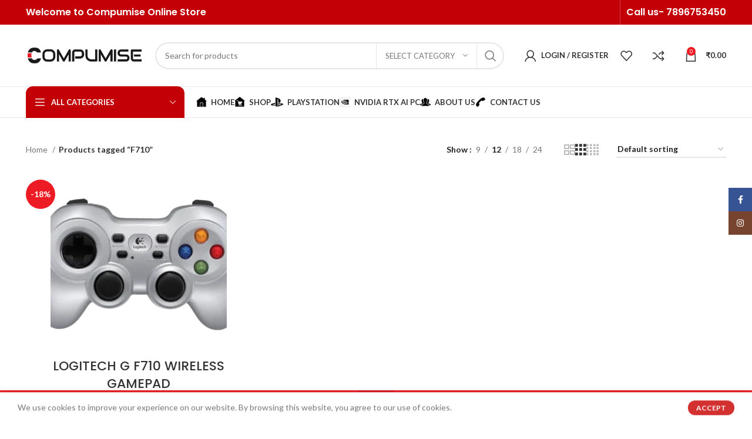

--- FILE ---
content_type: text/html; charset=UTF-8
request_url: https://compumise.in/product-tag/f710/
body_size: 32185
content:
<!DOCTYPE html>
<html lang="en-US">
<head>
	<meta charset="UTF-8">
	<link rel="profile" href="https://gmpg.org/xfn/11">
	<link rel="pingback" href="https://compumise.in/xmlrpc.php">

			<script>window.MSInputMethodContext && document.documentMode && document.write('<script src="https://compumise.in/wp-content/themes/woodmart/js/libs/ie11CustomProperties.min.js"><\/script>');</script>
		<meta name='robots' content='index, follow, max-image-preview:large, max-snippet:-1, max-video-preview:-1' />
	<style>img:is([sizes="auto" i], [sizes^="auto," i]) { contain-intrinsic-size: 3000px 1500px }</style>
	
	<!-- This site is optimized with the Yoast SEO plugin v26.7 - https://yoast.com/wordpress/plugins/seo/ -->
	<title>Compumise - Online Store | Shop Online all Gaming Computer Hardware</title>
	<meta name="description" content="Shop Online for Computer, Processor, Motherboard, Graphics Card, Memory, HDD, Gaming Keyboard, Mouse, Headset, Monitor, SSD, PSU, Case." />
	<link rel="canonical" href="https://compumise.in/product-tag/f710/" />
	<meta property="og:locale" content="en_US" />
	<meta property="og:type" content="article" />
	<meta property="og:title" content="Compumise - Online Store | Shop Online all Gaming Computer Hardware" />
	<meta property="og:description" content="Shop Online for Computer, Processor, Motherboard, Graphics Card, Memory, HDD, Gaming Keyboard, Mouse, Headset, Monitor, SSD, PSU, Case." />
	<meta property="og:url" content="https://compumise.in/product-tag/f710/" />
	<meta property="og:site_name" content="Compumise" />
	<meta name="twitter:card" content="summary_large_image" />
	<script type="application/ld+json" class="yoast-schema-graph">{"@context":"https://schema.org","@graph":[{"@type":"CollectionPage","@id":"https://compumise.in/product-tag/f710/","url":"https://compumise.in/product-tag/f710/","name":"Compumise - Online Store | Shop Online all Gaming Computer Hardware","isPartOf":{"@id":"https://compumise.in/#website"},"primaryImageOfPage":{"@id":"https://compumise.in/product-tag/f710/#primaryimage"},"image":{"@id":"https://compumise.in/product-tag/f710/#primaryimage"},"thumbnailUrl":"https://compumise.in/wp-content/uploads/2023/03/f710-gallery-1.webp","description":"Shop Online for Computer, Processor, Motherboard, Graphics Card, Memory, HDD, Gaming Keyboard, Mouse, Headset, Monitor, SSD, PSU, Case.","inLanguage":"en-US"},{"@type":"ImageObject","inLanguage":"en-US","@id":"https://compumise.in/product-tag/f710/#primaryimage","url":"https://compumise.in/wp-content/uploads/2023/03/f710-gallery-1.webp","contentUrl":"https://compumise.in/wp-content/uploads/2023/03/f710-gallery-1.webp","width":692,"height":510},{"@type":"WebSite","@id":"https://compumise.in/#website","url":"https://compumise.in/","name":"Compumise","description":"Online Store","publisher":{"@id":"https://compumise.in/#organization"},"potentialAction":[{"@type":"SearchAction","target":{"@type":"EntryPoint","urlTemplate":"https://compumise.in/?s={search_term_string}"},"query-input":{"@type":"PropertyValueSpecification","valueRequired":true,"valueName":"search_term_string"}}],"inLanguage":"en-US"},{"@type":"Organization","@id":"https://compumise.in/#organization","name":"Compumise","url":"https://compumise.in/","logo":{"@type":"ImageObject","inLanguage":"en-US","@id":"https://compumise.in/#/schema/logo/image/","url":"https://compumise.in/wp-content/uploads/2023/03/logo-png.png","contentUrl":"https://compumise.in/wp-content/uploads/2023/03/logo-png.png","width":3460,"height":1031,"caption":"Compumise"},"image":{"@id":"https://compumise.in/#/schema/logo/image/"},"sameAs":["https://www.facebook.com/compumise","https://www.instagram.com/compumise.in/"]}]}</script>
	<!-- / Yoast SEO plugin. -->


<link rel='dns-prefetch' href='//sdk.cashfree.com' />
<link rel='dns-prefetch' href='//www.googletagmanager.com' />
<link rel='dns-prefetch' href='//use.fontawesome.com' />
<link rel='dns-prefetch' href='//fonts.googleapis.com' />
<link rel="alternate" type="application/rss+xml" title="Compumise &raquo; Feed" href="https://compumise.in/feed/" />
<link rel="alternate" type="application/rss+xml" title="Compumise &raquo; Comments Feed" href="https://compumise.in/comments/feed/" />
<link rel="alternate" type="application/rss+xml" title="Compumise &raquo; F710 Tag Feed" href="https://compumise.in/product-tag/f710/feed/" />

<link rel='stylesheet' id='dashicons-css' href='https://compumise.in/wp-includes/css/dashicons.min.css?ver=6.8.3' type='text/css' media='all' />
<link rel='stylesheet' id='menu-icons-extra-css' href='https://compumise.in/wp-content/plugins/menu-icons/css/extra.min.css?ver=0.13.20' type='text/css' media='all' />
<link rel='stylesheet' id='wp-block-library-css' href='https://compumise.in/wp-includes/css/dist/block-library/style.min.css?ver=6.8.3' type='text/css' media='all' />
<style id='classic-theme-styles-inline-css' type='text/css'>
/*! This file is auto-generated */
.wp-block-button__link{color:#fff;background-color:#32373c;border-radius:9999px;box-shadow:none;text-decoration:none;padding:calc(.667em + 2px) calc(1.333em + 2px);font-size:1.125em}.wp-block-file__button{background:#32373c;color:#fff;text-decoration:none}
</style>
<style id='font-awesome-svg-styles-default-inline-css' type='text/css'>
.svg-inline--fa {
  display: inline-block;
  height: 1em;
  overflow: visible;
  vertical-align: -.125em;
}
</style>
<link rel='stylesheet' id='font-awesome-svg-styles-css' href='https://compumise.in/wp-content/uploads/font-awesome/v6.4.0/css/svg-with-js.css' type='text/css' media='all' />
<style id='font-awesome-svg-styles-inline-css' type='text/css'>
   .wp-block-font-awesome-icon svg::before,
   .wp-rich-text-font-awesome-icon svg::before {content: unset;}
</style>
<style id='global-styles-inline-css' type='text/css'>
:root{--wp--preset--aspect-ratio--square: 1;--wp--preset--aspect-ratio--4-3: 4/3;--wp--preset--aspect-ratio--3-4: 3/4;--wp--preset--aspect-ratio--3-2: 3/2;--wp--preset--aspect-ratio--2-3: 2/3;--wp--preset--aspect-ratio--16-9: 16/9;--wp--preset--aspect-ratio--9-16: 9/16;--wp--preset--color--black: #000000;--wp--preset--color--cyan-bluish-gray: #abb8c3;--wp--preset--color--white: #ffffff;--wp--preset--color--pale-pink: #f78da7;--wp--preset--color--vivid-red: #cf2e2e;--wp--preset--color--luminous-vivid-orange: #ff6900;--wp--preset--color--luminous-vivid-amber: #fcb900;--wp--preset--color--light-green-cyan: #7bdcb5;--wp--preset--color--vivid-green-cyan: #00d084;--wp--preset--color--pale-cyan-blue: #8ed1fc;--wp--preset--color--vivid-cyan-blue: #0693e3;--wp--preset--color--vivid-purple: #9b51e0;--wp--preset--gradient--vivid-cyan-blue-to-vivid-purple: linear-gradient(135deg,rgba(6,147,227,1) 0%,rgb(155,81,224) 100%);--wp--preset--gradient--light-green-cyan-to-vivid-green-cyan: linear-gradient(135deg,rgb(122,220,180) 0%,rgb(0,208,130) 100%);--wp--preset--gradient--luminous-vivid-amber-to-luminous-vivid-orange: linear-gradient(135deg,rgba(252,185,0,1) 0%,rgba(255,105,0,1) 100%);--wp--preset--gradient--luminous-vivid-orange-to-vivid-red: linear-gradient(135deg,rgba(255,105,0,1) 0%,rgb(207,46,46) 100%);--wp--preset--gradient--very-light-gray-to-cyan-bluish-gray: linear-gradient(135deg,rgb(238,238,238) 0%,rgb(169,184,195) 100%);--wp--preset--gradient--cool-to-warm-spectrum: linear-gradient(135deg,rgb(74,234,220) 0%,rgb(151,120,209) 20%,rgb(207,42,186) 40%,rgb(238,44,130) 60%,rgb(251,105,98) 80%,rgb(254,248,76) 100%);--wp--preset--gradient--blush-light-purple: linear-gradient(135deg,rgb(255,206,236) 0%,rgb(152,150,240) 100%);--wp--preset--gradient--blush-bordeaux: linear-gradient(135deg,rgb(254,205,165) 0%,rgb(254,45,45) 50%,rgb(107,0,62) 100%);--wp--preset--gradient--luminous-dusk: linear-gradient(135deg,rgb(255,203,112) 0%,rgb(199,81,192) 50%,rgb(65,88,208) 100%);--wp--preset--gradient--pale-ocean: linear-gradient(135deg,rgb(255,245,203) 0%,rgb(182,227,212) 50%,rgb(51,167,181) 100%);--wp--preset--gradient--electric-grass: linear-gradient(135deg,rgb(202,248,128) 0%,rgb(113,206,126) 100%);--wp--preset--gradient--midnight: linear-gradient(135deg,rgb(2,3,129) 0%,rgb(40,116,252) 100%);--wp--preset--font-size--small: 13px;--wp--preset--font-size--medium: 20px;--wp--preset--font-size--large: 36px;--wp--preset--font-size--x-large: 42px;--wp--preset--spacing--20: 0.44rem;--wp--preset--spacing--30: 0.67rem;--wp--preset--spacing--40: 1rem;--wp--preset--spacing--50: 1.5rem;--wp--preset--spacing--60: 2.25rem;--wp--preset--spacing--70: 3.38rem;--wp--preset--spacing--80: 5.06rem;--wp--preset--shadow--natural: 6px 6px 9px rgba(0, 0, 0, 0.2);--wp--preset--shadow--deep: 12px 12px 50px rgba(0, 0, 0, 0.4);--wp--preset--shadow--sharp: 6px 6px 0px rgba(0, 0, 0, 0.2);--wp--preset--shadow--outlined: 6px 6px 0px -3px rgba(255, 255, 255, 1), 6px 6px rgba(0, 0, 0, 1);--wp--preset--shadow--crisp: 6px 6px 0px rgba(0, 0, 0, 1);}:where(.is-layout-flex){gap: 0.5em;}:where(.is-layout-grid){gap: 0.5em;}body .is-layout-flex{display: flex;}.is-layout-flex{flex-wrap: wrap;align-items: center;}.is-layout-flex > :is(*, div){margin: 0;}body .is-layout-grid{display: grid;}.is-layout-grid > :is(*, div){margin: 0;}:where(.wp-block-columns.is-layout-flex){gap: 2em;}:where(.wp-block-columns.is-layout-grid){gap: 2em;}:where(.wp-block-post-template.is-layout-flex){gap: 1.25em;}:where(.wp-block-post-template.is-layout-grid){gap: 1.25em;}.has-black-color{color: var(--wp--preset--color--black) !important;}.has-cyan-bluish-gray-color{color: var(--wp--preset--color--cyan-bluish-gray) !important;}.has-white-color{color: var(--wp--preset--color--white) !important;}.has-pale-pink-color{color: var(--wp--preset--color--pale-pink) !important;}.has-vivid-red-color{color: var(--wp--preset--color--vivid-red) !important;}.has-luminous-vivid-orange-color{color: var(--wp--preset--color--luminous-vivid-orange) !important;}.has-luminous-vivid-amber-color{color: var(--wp--preset--color--luminous-vivid-amber) !important;}.has-light-green-cyan-color{color: var(--wp--preset--color--light-green-cyan) !important;}.has-vivid-green-cyan-color{color: var(--wp--preset--color--vivid-green-cyan) !important;}.has-pale-cyan-blue-color{color: var(--wp--preset--color--pale-cyan-blue) !important;}.has-vivid-cyan-blue-color{color: var(--wp--preset--color--vivid-cyan-blue) !important;}.has-vivid-purple-color{color: var(--wp--preset--color--vivid-purple) !important;}.has-black-background-color{background-color: var(--wp--preset--color--black) !important;}.has-cyan-bluish-gray-background-color{background-color: var(--wp--preset--color--cyan-bluish-gray) !important;}.has-white-background-color{background-color: var(--wp--preset--color--white) !important;}.has-pale-pink-background-color{background-color: var(--wp--preset--color--pale-pink) !important;}.has-vivid-red-background-color{background-color: var(--wp--preset--color--vivid-red) !important;}.has-luminous-vivid-orange-background-color{background-color: var(--wp--preset--color--luminous-vivid-orange) !important;}.has-luminous-vivid-amber-background-color{background-color: var(--wp--preset--color--luminous-vivid-amber) !important;}.has-light-green-cyan-background-color{background-color: var(--wp--preset--color--light-green-cyan) !important;}.has-vivid-green-cyan-background-color{background-color: var(--wp--preset--color--vivid-green-cyan) !important;}.has-pale-cyan-blue-background-color{background-color: var(--wp--preset--color--pale-cyan-blue) !important;}.has-vivid-cyan-blue-background-color{background-color: var(--wp--preset--color--vivid-cyan-blue) !important;}.has-vivid-purple-background-color{background-color: var(--wp--preset--color--vivid-purple) !important;}.has-black-border-color{border-color: var(--wp--preset--color--black) !important;}.has-cyan-bluish-gray-border-color{border-color: var(--wp--preset--color--cyan-bluish-gray) !important;}.has-white-border-color{border-color: var(--wp--preset--color--white) !important;}.has-pale-pink-border-color{border-color: var(--wp--preset--color--pale-pink) !important;}.has-vivid-red-border-color{border-color: var(--wp--preset--color--vivid-red) !important;}.has-luminous-vivid-orange-border-color{border-color: var(--wp--preset--color--luminous-vivid-orange) !important;}.has-luminous-vivid-amber-border-color{border-color: var(--wp--preset--color--luminous-vivid-amber) !important;}.has-light-green-cyan-border-color{border-color: var(--wp--preset--color--light-green-cyan) !important;}.has-vivid-green-cyan-border-color{border-color: var(--wp--preset--color--vivid-green-cyan) !important;}.has-pale-cyan-blue-border-color{border-color: var(--wp--preset--color--pale-cyan-blue) !important;}.has-vivid-cyan-blue-border-color{border-color: var(--wp--preset--color--vivid-cyan-blue) !important;}.has-vivid-purple-border-color{border-color: var(--wp--preset--color--vivid-purple) !important;}.has-vivid-cyan-blue-to-vivid-purple-gradient-background{background: var(--wp--preset--gradient--vivid-cyan-blue-to-vivid-purple) !important;}.has-light-green-cyan-to-vivid-green-cyan-gradient-background{background: var(--wp--preset--gradient--light-green-cyan-to-vivid-green-cyan) !important;}.has-luminous-vivid-amber-to-luminous-vivid-orange-gradient-background{background: var(--wp--preset--gradient--luminous-vivid-amber-to-luminous-vivid-orange) !important;}.has-luminous-vivid-orange-to-vivid-red-gradient-background{background: var(--wp--preset--gradient--luminous-vivid-orange-to-vivid-red) !important;}.has-very-light-gray-to-cyan-bluish-gray-gradient-background{background: var(--wp--preset--gradient--very-light-gray-to-cyan-bluish-gray) !important;}.has-cool-to-warm-spectrum-gradient-background{background: var(--wp--preset--gradient--cool-to-warm-spectrum) !important;}.has-blush-light-purple-gradient-background{background: var(--wp--preset--gradient--blush-light-purple) !important;}.has-blush-bordeaux-gradient-background{background: var(--wp--preset--gradient--blush-bordeaux) !important;}.has-luminous-dusk-gradient-background{background: var(--wp--preset--gradient--luminous-dusk) !important;}.has-pale-ocean-gradient-background{background: var(--wp--preset--gradient--pale-ocean) !important;}.has-electric-grass-gradient-background{background: var(--wp--preset--gradient--electric-grass) !important;}.has-midnight-gradient-background{background: var(--wp--preset--gradient--midnight) !important;}.has-small-font-size{font-size: var(--wp--preset--font-size--small) !important;}.has-medium-font-size{font-size: var(--wp--preset--font-size--medium) !important;}.has-large-font-size{font-size: var(--wp--preset--font-size--large) !important;}.has-x-large-font-size{font-size: var(--wp--preset--font-size--x-large) !important;}
:where(.wp-block-post-template.is-layout-flex){gap: 1.25em;}:where(.wp-block-post-template.is-layout-grid){gap: 1.25em;}
:where(.wp-block-columns.is-layout-flex){gap: 2em;}:where(.wp-block-columns.is-layout-grid){gap: 2em;}
:root :where(.wp-block-pullquote){font-size: 1.5em;line-height: 1.6;}
</style>
<link rel='stylesheet' id='allow-webp-image-css' href='https://compumise.in/wp-content/plugins/allow-webp-image/public/css/allow-webp-image-public.css?ver=1.0.1' type='text/css' media='all' />
<style id='woocommerce-inline-inline-css' type='text/css'>
.woocommerce form .form-row .required { visibility: visible; }
</style>
<link rel='stylesheet' id='hostinger-reach-subscription-block-css' href='https://compumise.in/wp-content/plugins/hostinger-reach/frontend/dist/blocks/subscription.css?ver=1768632657' type='text/css' media='all' />
<link rel='stylesheet' id='wc-social-login-frontend-css' href='https://compumise.in/wp-content/plugins/woocommerce-social-login/assets/css/frontend/wc-social-login.min.css?ver=2.15.1' type='text/css' media='all' />
<style id='wc-social-login-frontend-inline-css' type='text/css'>
 a.button-social-login.button-social-login-facebook, .widget-area a.button-social-login.button-social-login-facebook, .social-badge.social-badge-facebook { background: #3b5998; border-color: #3b5998; } a.button-social-login.button-social-login-google, .widget-area a.button-social-login.button-social-login-google, .social-badge.social-badge-google { background: #4285f4; border-color: #4285f4; } 
</style>
<link rel='stylesheet' id='font-awesome-official-css' href='https://use.fontawesome.com/releases/v6.4.0/css/all.css' type='text/css' media='all' integrity="sha384-iw3OoTErCYJJB9mCa8LNS2hbsQ7M3C0EpIsO/H5+EGAkPGc6rk+V8i04oW/K5xq0" crossorigin="anonymous" />
<link rel='stylesheet' id='elementor-icons-css' href='https://compumise.in/wp-content/plugins/elementor/assets/lib/eicons/css/elementor-icons.min.css?ver=5.44.0' type='text/css' media='all' />
<link rel='stylesheet' id='elementor-frontend-css' href='https://compumise.in/wp-content/plugins/elementor/assets/css/frontend.min.css?ver=3.33.4' type='text/css' media='all' />
<link rel='stylesheet' id='elementor-post-7-css' href='https://compumise.in/wp-content/uploads/elementor/css/post-7.css?ver=1769282302' type='text/css' media='all' />
<link rel='stylesheet' id='bootstrap-css' href='https://compumise.in/wp-content/themes/woodmart/css/bootstrap-light.min.css?ver=7.2.4' type='text/css' media='all' />
<link rel='stylesheet' id='woodmart-style-css' href='https://compumise.in/wp-content/themes/woodmart/css/parts/base.min.css?ver=7.2.4' type='text/css' media='all' />
<link rel='stylesheet' id='wd-wp-gutenberg-css' href='https://compumise.in/wp-content/themes/woodmart/css/parts/wp-gutenberg.min.css?ver=7.2.4' type='text/css' media='all' />
<link rel='stylesheet' id='wd-elementor-base-css' href='https://compumise.in/wp-content/themes/woodmart/css/parts/int-elem-base.min.css?ver=7.2.4' type='text/css' media='all' />
<link rel='stylesheet' id='wd-woocommerce-base-css' href='https://compumise.in/wp-content/themes/woodmart/css/parts/woocommerce-base.min.css?ver=7.2.4' type='text/css' media='all' />
<link rel='stylesheet' id='wd-mod-star-rating-css' href='https://compumise.in/wp-content/themes/woodmart/css/parts/mod-star-rating.min.css?ver=7.2.4' type='text/css' media='all' />
<link rel='stylesheet' id='wd-woo-el-track-order-css' href='https://compumise.in/wp-content/themes/woodmart/css/parts/woo-el-track-order.min.css?ver=7.2.4' type='text/css' media='all' />
<link rel='stylesheet' id='wd-woo-gutenberg-css' href='https://compumise.in/wp-content/themes/woodmart/css/parts/woo-gutenberg.min.css?ver=7.2.4' type='text/css' media='all' />
<link rel='stylesheet' id='wd-widget-active-filters-css' href='https://compumise.in/wp-content/themes/woodmart/css/parts/woo-widget-active-filters.min.css?ver=7.2.4' type='text/css' media='all' />
<link rel='stylesheet' id='wd-woo-shop-opt-shop-ajax-css' href='https://compumise.in/wp-content/themes/woodmart/css/parts/woo-shop-opt-shop-ajax.min.css?ver=7.2.4' type='text/css' media='all' />
<link rel='stylesheet' id='wd-woo-shop-predefined-css' href='https://compumise.in/wp-content/themes/woodmart/css/parts/woo-shop-predefined.min.css?ver=7.2.4' type='text/css' media='all' />
<link rel='stylesheet' id='wd-shop-title-categories-css' href='https://compumise.in/wp-content/themes/woodmart/css/parts/woo-categories-loop-nav.min.css?ver=7.2.4' type='text/css' media='all' />
<link rel='stylesheet' id='wd-woo-categories-loop-nav-mobile-accordion-css' href='https://compumise.in/wp-content/themes/woodmart/css/parts/woo-categories-loop-nav-mobile-accordion.min.css?ver=7.2.4' type='text/css' media='all' />
<link rel='stylesheet' id='wd-woo-shop-el-products-per-page-css' href='https://compumise.in/wp-content/themes/woodmart/css/parts/woo-shop-el-products-per-page.min.css?ver=7.2.4' type='text/css' media='all' />
<link rel='stylesheet' id='wd-woo-shop-page-title-css' href='https://compumise.in/wp-content/themes/woodmart/css/parts/woo-shop-page-title.min.css?ver=7.2.4' type='text/css' media='all' />
<link rel='stylesheet' id='wd-woo-mod-shop-loop-head-css' href='https://compumise.in/wp-content/themes/woodmart/css/parts/woo-mod-shop-loop-head.min.css?ver=7.2.4' type='text/css' media='all' />
<link rel='stylesheet' id='wd-woo-shop-el-order-by-css' href='https://compumise.in/wp-content/themes/woodmart/css/parts/woo-shop-el-order-by.min.css?ver=7.2.4' type='text/css' media='all' />
<link rel='stylesheet' id='wd-woo-shop-el-products-view-css' href='https://compumise.in/wp-content/themes/woodmart/css/parts/woo-shop-el-products-view.min.css?ver=7.2.4' type='text/css' media='all' />
<link rel='stylesheet' id='child-style-css' href='https://compumise.in/wp-content/themes/woodmart-child/style.css?ver=7.2.4' type='text/css' media='all' />
<link rel='stylesheet' id='wd-woo-opt-demo-store-css' href='https://compumise.in/wp-content/themes/woodmart/css/parts/woo-opt-demo-store.min.css?ver=7.2.4' type='text/css' media='all' />
<link rel='stylesheet' id='wd-header-base-css' href='https://compumise.in/wp-content/themes/woodmart/css/parts/header-base.min.css?ver=7.2.4' type='text/css' media='all' />
<link rel='stylesheet' id='wd-mod-tools-css' href='https://compumise.in/wp-content/themes/woodmart/css/parts/mod-tools.min.css?ver=7.2.4' type='text/css' media='all' />
<link rel='stylesheet' id='wd-header-elements-base-css' href='https://compumise.in/wp-content/themes/woodmart/css/parts/header-el-base.min.css?ver=7.2.4' type='text/css' media='all' />
<link rel='stylesheet' id='wd-social-icons-css' href='https://compumise.in/wp-content/themes/woodmart/css/parts/el-social-icons.min.css?ver=7.2.4' type='text/css' media='all' />
<link rel='stylesheet' id='wd-header-search-css' href='https://compumise.in/wp-content/themes/woodmart/css/parts/header-el-search.min.css?ver=7.2.4' type='text/css' media='all' />
<link rel='stylesheet' id='wd-header-search-form-css' href='https://compumise.in/wp-content/themes/woodmart/css/parts/header-el-search-form.min.css?ver=7.2.4' type='text/css' media='all' />
<link rel='stylesheet' id='wd-wd-search-results-css' href='https://compumise.in/wp-content/themes/woodmart/css/parts/wd-search-results.min.css?ver=7.2.4' type='text/css' media='all' />
<link rel='stylesheet' id='wd-wd-search-form-css' href='https://compumise.in/wp-content/themes/woodmart/css/parts/wd-search-form.min.css?ver=7.2.4' type='text/css' media='all' />
<link rel='stylesheet' id='wd-wd-search-cat-css' href='https://compumise.in/wp-content/themes/woodmart/css/parts/wd-search-cat.min.css?ver=7.2.4' type='text/css' media='all' />
<link rel='stylesheet' id='wd-woo-mod-login-form-css' href='https://compumise.in/wp-content/themes/woodmart/css/parts/woo-mod-login-form.min.css?ver=7.2.4' type='text/css' media='all' />
<link rel='stylesheet' id='wd-header-my-account-css' href='https://compumise.in/wp-content/themes/woodmart/css/parts/header-el-my-account.min.css?ver=7.2.4' type='text/css' media='all' />
<link rel='stylesheet' id='wd-header-cart-side-css' href='https://compumise.in/wp-content/themes/woodmart/css/parts/header-el-cart-side.min.css?ver=7.2.4' type='text/css' media='all' />
<link rel='stylesheet' id='wd-header-cart-css' href='https://compumise.in/wp-content/themes/woodmart/css/parts/header-el-cart.min.css?ver=7.2.4' type='text/css' media='all' />
<link rel='stylesheet' id='wd-widget-shopping-cart-css' href='https://compumise.in/wp-content/themes/woodmart/css/parts/woo-widget-shopping-cart.min.css?ver=7.2.4' type='text/css' media='all' />
<link rel='stylesheet' id='wd-widget-product-list-css' href='https://compumise.in/wp-content/themes/woodmart/css/parts/woo-widget-product-list.min.css?ver=7.2.4' type='text/css' media='all' />
<link rel='stylesheet' id='wd-header-my-account-dropdown-css' href='https://compumise.in/wp-content/themes/woodmart/css/parts/header-el-my-account-dropdown.min.css?ver=7.2.4' type='text/css' media='all' />
<link rel='stylesheet' id='wd-header-el-category-more-btn-css' href='https://compumise.in/wp-content/themes/woodmart/css/parts/header-el-category-more-btn.min.css?ver=7.2.4' type='text/css' media='all' />
<link rel='stylesheet' id='wd-header-categories-nav-css' href='https://compumise.in/wp-content/themes/woodmart/css/parts/header-el-category-nav.min.css?ver=7.2.4' type='text/css' media='all' />
<link rel='stylesheet' id='wd-mod-nav-vertical-css' href='https://compumise.in/wp-content/themes/woodmart/css/parts/mod-nav-vertical.min.css?ver=7.2.4' type='text/css' media='all' />
<link rel='stylesheet' id='wd-shop-filter-area-css' href='https://compumise.in/wp-content/themes/woodmart/css/parts/woo-shop-el-filters-area.min.css?ver=7.2.4' type='text/css' media='all' />
<link rel='stylesheet' id='wd-sticky-loader-css' href='https://compumise.in/wp-content/themes/woodmart/css/parts/mod-sticky-loader.min.css?ver=7.2.4' type='text/css' media='all' />
<link rel='stylesheet' id='wd-product-loop-css' href='https://compumise.in/wp-content/themes/woodmart/css/parts/woo-product-loop.min.css?ver=7.2.4' type='text/css' media='all' />
<link rel='stylesheet' id='wd-product-loop-base-css' href='https://compumise.in/wp-content/themes/woodmart/css/parts/woo-product-loop-base.min.css?ver=7.2.4' type='text/css' media='all' />
<link rel='stylesheet' id='wd-woo-mod-add-btn-replace-css' href='https://compumise.in/wp-content/themes/woodmart/css/parts/woo-mod-add-btn-replace.min.css?ver=7.2.4' type='text/css' media='all' />
<link rel='stylesheet' id='wd-mod-more-description-css' href='https://compumise.in/wp-content/themes/woodmart/css/parts/mod-more-description.min.css?ver=7.2.4' type='text/css' media='all' />
<link rel='stylesheet' id='wd-categories-loop-default-css' href='https://compumise.in/wp-content/themes/woodmart/css/parts/woo-categories-loop-default-old.min.css?ver=7.2.4' type='text/css' media='all' />
<link rel='stylesheet' id='wd-categories-loop-css' href='https://compumise.in/wp-content/themes/woodmart/css/parts/woo-categories-loop-old.min.css?ver=7.2.4' type='text/css' media='all' />
<link rel='stylesheet' id='wd-woo-mod-product-labels-css' href='https://compumise.in/wp-content/themes/woodmart/css/parts/woo-mod-product-labels.min.css?ver=7.2.4' type='text/css' media='all' />
<link rel='stylesheet' id='wd-woo-mod-product-labels-round-css' href='https://compumise.in/wp-content/themes/woodmart/css/parts/woo-mod-product-labels-round.min.css?ver=7.2.4' type='text/css' media='all' />
<link rel='stylesheet' id='wd-mfp-popup-css' href='https://compumise.in/wp-content/themes/woodmart/css/parts/lib-magnific-popup.min.css?ver=7.2.4' type='text/css' media='all' />
<link rel='stylesheet' id='wd-widget-collapse-css' href='https://compumise.in/wp-content/themes/woodmart/css/parts/opt-widget-collapse.min.css?ver=7.2.4' type='text/css' media='all' />
<link rel='stylesheet' id='wd-footer-base-css' href='https://compumise.in/wp-content/themes/woodmart/css/parts/footer-base.min.css?ver=7.2.4' type='text/css' media='all' />
<link rel='stylesheet' id='wd-scroll-top-css' href='https://compumise.in/wp-content/themes/woodmart/css/parts/opt-scrolltotop.min.css?ver=7.2.4' type='text/css' media='all' />
<link rel='stylesheet' id='wd-sticky-social-buttons-css' href='https://compumise.in/wp-content/themes/woodmart/css/parts/opt-sticky-social.min.css?ver=7.2.4' type='text/css' media='all' />
<link rel='stylesheet' id='wd-cookies-popup-css' href='https://compumise.in/wp-content/themes/woodmart/css/parts/opt-cookies.min.css?ver=7.2.4' type='text/css' media='all' />
<link rel='stylesheet' id='wd-bottom-toolbar-css' href='https://compumise.in/wp-content/themes/woodmart/css/parts/opt-bottom-toolbar.min.css?ver=7.2.4' type='text/css' media='all' />
<link rel='stylesheet' id='xts-style-header_767976-css' href='https://compumise.in/wp-content/uploads/2024/05/xts-header_767976-1716699468.css?ver=7.2.4' type='text/css' media='all' />
<link rel='stylesheet' id='xts-style-theme_settings_default-css' href='https://compumise.in/wp-content/uploads/2024/05/xts-theme_settings_default-1716700159.css?ver=7.2.4' type='text/css' media='all' />
<link rel='stylesheet' id='xts-google-fonts-css' href='https://fonts.googleapis.com/css?family=Lato%3A400%2C700%7CPoppins%3A400%2C600%2C500&#038;ver=7.2.4' type='text/css' media='all' />
<link rel='stylesheet' id='font-awesome-official-v4shim-css' href='https://use.fontawesome.com/releases/v6.4.0/css/v4-shims.css' type='text/css' media='all' integrity="sha384-TjXU13dTMPo+5ZlOUI1IGXvpmajjoetPqbUJqTx+uZ1bGwylKHNEItuVe/mg/H6l" crossorigin="anonymous" />
<link rel='stylesheet' id='elementor-gf-local-roboto-css' href='https://compumise.in/wp-content/uploads/elementor/google-fonts/css/roboto.css?ver=1742254915' type='text/css' media='all' />
<link rel='stylesheet' id='elementor-gf-local-robotoslab-css' href='https://compumise.in/wp-content/uploads/elementor/google-fonts/css/robotoslab.css?ver=1742254921' type='text/css' media='all' />
<!--n2css--><!--n2js--><script type="text/javascript" src="https://compumise.in/wp-includes/js/jquery/jquery.min.js?ver=3.7.1" id="jquery-core-js"></script>
<script type="text/javascript" src="https://compumise.in/wp-includes/js/jquery/jquery-migrate.min.js?ver=3.4.1" id="jquery-migrate-js"></script>
<script type="text/javascript" src="https://compumise.in/wp-content/plugins/allow-webp-image/public/js/allow-webp-image-public.js?ver=1.0.1" id="allow-webp-image-js"></script>
<script type="text/javascript" src="https://compumise.in/wp-content/plugins/woocommerce/assets/js/jquery-blockui/jquery.blockUI.min.js?ver=2.7.0-wc.10.4.3" id="wc-jquery-blockui-js" defer="defer" data-wp-strategy="defer"></script>
<script type="text/javascript" id="wc-add-to-cart-js-extra">
/* <![CDATA[ */
var wc_add_to_cart_params = {"ajax_url":"\/wp-admin\/admin-ajax.php","wc_ajax_url":"\/?wc-ajax=%%endpoint%%","i18n_view_cart":"View cart","cart_url":"https:\/\/compumise.in\/cart\/","is_cart":"","cart_redirect_after_add":"no"};
/* ]]> */
</script>
<script type="text/javascript" src="https://compumise.in/wp-content/plugins/woocommerce/assets/js/frontend/add-to-cart.min.js?ver=10.4.3" id="wc-add-to-cart-js" defer="defer" data-wp-strategy="defer"></script>
<script type="text/javascript" src="https://compumise.in/wp-content/plugins/woocommerce/assets/js/js-cookie/js.cookie.min.js?ver=2.1.4-wc.10.4.3" id="wc-js-cookie-js" defer="defer" data-wp-strategy="defer"></script>
<script type="text/javascript" id="woocommerce-js-extra">
/* <![CDATA[ */
var woocommerce_params = {"ajax_url":"\/wp-admin\/admin-ajax.php","wc_ajax_url":"\/?wc-ajax=%%endpoint%%","i18n_password_show":"Show password","i18n_password_hide":"Hide password"};
/* ]]> */
</script>
<script type="text/javascript" src="https://compumise.in/wp-content/plugins/woocommerce/assets/js/frontend/woocommerce.min.js?ver=10.4.3" id="woocommerce-js" defer="defer" data-wp-strategy="defer"></script>
<script type="text/javascript" src="https://compumise.in/wp-content/plugins/woocommerce-social-login/assets/js/frontend/wc-social-login.min.js?ver=2.15.1" id="wc-social-login-frontend-js" defer="defer" data-wp-strategy="defer"></script>

<!-- Google tag (gtag.js) snippet added by Site Kit -->
<!-- Google Analytics snippet added by Site Kit -->
<script type="text/javascript" src="https://www.googletagmanager.com/gtag/js?id=G-K1SF0LSREH" id="google_gtagjs-js" async></script>
<script type="text/javascript" id="google_gtagjs-js-after">
/* <![CDATA[ */
window.dataLayer = window.dataLayer || [];function gtag(){dataLayer.push(arguments);}
gtag("set","linker",{"domains":["compumise.in"]});
gtag("js", new Date());
gtag("set", "developer_id.dZTNiMT", true);
gtag("config", "G-K1SF0LSREH");
/* ]]> */
</script>
<script type="text/javascript" src="https://compumise.in/wp-content/themes/woodmart/js/libs/device.min.js?ver=7.2.4" id="wd-device-library-js"></script>
<link rel="https://api.w.org/" href="https://compumise.in/wp-json/" /><link rel="alternate" title="JSON" type="application/json" href="https://compumise.in/wp-json/wp/v2/product_tag/432" /><link rel="EditURI" type="application/rsd+xml" title="RSD" href="https://compumise.in/xmlrpc.php?rsd" />
<meta name="generator" content="WordPress 6.8.3" />
<meta name="generator" content="WooCommerce 10.4.3" />
<meta name="generator" content="Site Kit by Google 1.170.0" />					<meta name="viewport" content="width=device-width, initial-scale=1.0, maximum-scale=1.0, user-scalable=no">
										<noscript><style>.woocommerce-product-gallery{ opacity: 1 !important; }</style></noscript>
	<meta name="generator" content="Elementor 3.33.4; features: additional_custom_breakpoints; settings: css_print_method-external, google_font-enabled, font_display-swap">
			<style>
				.e-con.e-parent:nth-of-type(n+4):not(.e-lazyloaded):not(.e-no-lazyload),
				.e-con.e-parent:nth-of-type(n+4):not(.e-lazyloaded):not(.e-no-lazyload) * {
					background-image: none !important;
				}
				@media screen and (max-height: 1024px) {
					.e-con.e-parent:nth-of-type(n+3):not(.e-lazyloaded):not(.e-no-lazyload),
					.e-con.e-parent:nth-of-type(n+3):not(.e-lazyloaded):not(.e-no-lazyload) * {
						background-image: none !important;
					}
				}
				@media screen and (max-height: 640px) {
					.e-con.e-parent:nth-of-type(n+2):not(.e-lazyloaded):not(.e-no-lazyload),
					.e-con.e-parent:nth-of-type(n+2):not(.e-lazyloaded):not(.e-no-lazyload) * {
						background-image: none !important;
					}
				}
			</style>
			<link rel="icon" href="https://compumise.in/wp-content/uploads/2024/05/cropped-LOGO-SYMBOL-32x32.png" sizes="32x32" />
<link rel="icon" href="https://compumise.in/wp-content/uploads/2024/05/cropped-LOGO-SYMBOL-192x192.png" sizes="192x192" />
<link rel="apple-touch-icon" href="https://compumise.in/wp-content/uploads/2024/05/cropped-LOGO-SYMBOL-180x180.png" />
<meta name="msapplication-TileImage" content="https://compumise.in/wp-content/uploads/2024/05/cropped-LOGO-SYMBOL-270x270.png" />
<style>
		
		</style></head>

<body class="archive tax-product_tag term-f710 term-432 wp-custom-logo wp-theme-woodmart wp-child-theme-woodmart-child theme-woodmart woocommerce woocommerce-page woocommerce-demo-store woocommerce-no-js wrapper-full-width  categories-accordion-on woodmart-archive-shop woodmart-ajax-shop-on offcanvas-sidebar-mobile offcanvas-sidebar-tablet sticky-toolbar-on elementor-default elementor-kit-7">
			<script type="text/javascript" id="wd-flicker-fix">// Flicker fix.</script><p role="complementary" aria-label="Store notice" class="woocommerce-store-notice demo_store" data-notice-id="c726129f7ba3217cf01c57d68a8770b1" style="display:none;">PLEASE CALL AND CONFIRM AVAILABILITY BEFORE ORDERING <a role="button" href="#" class="woocommerce-store-notice__dismiss-link">Dismiss</a></p>	
	
	<div class="website-wrapper">
									<header class="whb-header whb-header_767976 whb-sticky-shadow whb-scroll-slide whb-sticky-clone whb-hide-on-scroll">
					<div class="whb-main-header">
	
<div class="whb-row whb-top-bar whb-not-sticky-row whb-with-bg whb-without-border whb-color-light whb-flex-flex-middle">
	<div class="container">
		<div class="whb-flex-row whb-top-bar-inner">
			<div class="whb-column whb-col-left whb-visible-lg">
	
<div class="wd-header-text set-cont-mb-s reset-last-child "><h5>Welcome to Compumise Online Store</h5></div>
</div>
<div class="whb-column whb-col-center whb-visible-lg whb-empty-column">
	</div>
<div class="whb-column whb-col-right whb-visible-lg">
	
			<div class="wd-social-icons icons-design-default icons-size- color-scheme-light social-follow social-form-circle text-center">

				
									<a rel="noopener noreferrer nofollow" href="https://www.facebook.com/compumise" target="_blank" class=" wd-social-icon social-facebook" aria-label="Facebook social link">
						<span class="wd-icon"></span>
											</a>
				
				
				
									<a rel="noopener noreferrer nofollow" href="https://www.instagram.com/compumise.in" target="_blank" class=" wd-social-icon social-instagram" aria-label="Instagram social link">
						<span class="wd-icon"></span>
											</a>
				
				
				
				
				
				
				
				
				
				
				
				
				
				
								
								
				
								
				
			</div>

		<div class="wd-header-divider wd-full-height "></div>
<div class="wd-header-text set-cont-mb-s reset-last-child "><h5><strong>Call us- 7896753450</strong></h5></div>
</div>
<div class="whb-column whb-col-mobile whb-hidden-lg">
	
			<div class="wd-social-icons icons-design-default icons-size- color-scheme-light social-follow social-form-circle text-center">

				
									<a rel="noopener noreferrer nofollow" href="https://www.facebook.com/compumise" target="_blank" class=" wd-social-icon social-facebook" aria-label="Facebook social link">
						<span class="wd-icon"></span>
											</a>
				
				
				
									<a rel="noopener noreferrer nofollow" href="https://www.instagram.com/compumise.in" target="_blank" class=" wd-social-icon social-instagram" aria-label="Instagram social link">
						<span class="wd-icon"></span>
											</a>
				
				
				
				
				
				
				
				
				
				
				
				
				
				
								
								
				
								
				
			</div>

		</div>
		</div>
	</div>
</div>

<div class="whb-row whb-general-header whb-not-sticky-row whb-without-bg whb-border-fullwidth whb-color-dark whb-flex-flex-middle">
	<div class="container">
		<div class="whb-flex-row whb-general-header-inner">
			<div class="whb-column whb-col-left whb-visible-lg">
	<div class="site-logo">
	<a href="https://compumise.in/" class="wd-logo wd-main-logo" rel="home">
		<img fetchpriority="high" width="688" height="112" src="https://compumise.in/wp-content/uploads/2024/05/COMPUMISE-Main-Logo.png" class="attachment-full size-full" alt="" style="max-width:200px;" decoding="async" srcset="https://compumise.in/wp-content/uploads/2024/05/COMPUMISE-Main-Logo.png 688w, https://compumise.in/wp-content/uploads/2024/05/COMPUMISE-Main-Logo-300x49.png 300w, https://compumise.in/wp-content/uploads/2024/05/COMPUMISE-Main-Logo-600x98.png 600w, https://compumise.in/wp-content/uploads/2024/05/COMPUMISE-Main-Logo-150x24.png 150w" sizes="(max-width: 688px) 100vw, 688px" />	</a>
	</div>
</div>
<div class="whb-column whb-col-center whb-visible-lg">
				<div class="wd-search-form wd-header-search-form wd-display-form whb-9x1ytaxq7aphtb3npidp">
				
				
				<form role="search" method="get" class="searchform  wd-with-cat wd-style-default wd-cat-style-bordered woodmart-ajax-search" action="https://compumise.in/"  data-thumbnail="1" data-price="1" data-post_type="product" data-count="20" data-sku="0" data-symbols_count="3">
					<input type="text" class="s" placeholder="Search for products" value="" name="s" aria-label="Search" title="Search for products" required/>
					<input type="hidden" name="post_type" value="product">
								<div class="wd-search-cat wd-scroll">
				<input type="hidden" name="product_cat" value="0">
				<a href="#" rel="nofollow" data-val="0">
					<span>
						Select category					</span>
				</a>
				<div class="wd-dropdown wd-dropdown-search-cat wd-dropdown-menu wd-scroll-content wd-design-default">
					<ul class="wd-sub-menu">
						<li style="display:none;"><a href="#" data-val="0">Select category</a></li>
							<li class="cat-item cat-item-16"><a class="pf-value" href="https://compumise.in/accessories/" data-val="accessories" data-title="Accessories" >Accessories</a>
</li>
	<li class="cat-item cat-item-731"><a class="pf-value" href="https://compumise.in/apple/" data-val="apple" data-title="APPLE" >APPLE</a>
</li>
	<li class="cat-item cat-item-154"><a class="pf-value" href="https://compumise.in/cabinets/" data-val="cabinets" data-title="Cabinets" >Cabinets</a>
<ul class='children'>
	<li class="cat-item cat-item-538"><a class="pf-value" href="https://compumise.in/ant-esports-cabinets/" data-val="ant-esports-cabinets" data-title="ANT ESPORTS CABINETS" >ANT ESPORTS CABINETS</a>
</li>
	<li class="cat-item cat-item-624"><a class="pf-value" href="https://compumise.in/cooler-master-cabinets/" data-val="cooler-master-cabinets" data-title="COOLER MASTER CABINETS" >COOLER MASTER CABINETS</a>
</li>
	<li class="cat-item cat-item-280"><a class="pf-value" href="https://compumise.in/deepcool-cabinets/" data-val="deepcool-cabinets" data-title="DEEPCOOL CABINETS" >DEEPCOOL CABINETS</a>
</li>
	<li class="cat-item cat-item-377"><a class="pf-value" href="https://compumise.in/lian-li-cabinets/" data-val="lian-li-cabinets" data-title="Lian Li CABINETS" >Lian Li CABINETS</a>
</li>
</ul>
</li>
	<li class="cat-item cat-item-79"><a class="pf-value" href="https://compumise.in/cooling/" data-val="cooling" data-title="Cooling" >Cooling</a>
<ul class='children'>
	<li class="cat-item cat-item-469"><a class="pf-value" href="https://compumise.in/aerocool/" data-val="aerocool" data-title="AEROCOOL COOLING" >AEROCOOL COOLING</a>
</li>
	<li class="cat-item cat-item-80"><a class="pf-value" href="https://compumise.in/asus/" data-val="asus" data-title="ASUS" >ASUS</a>
</li>
	<li class="cat-item cat-item-235"><a class="pf-value" href="https://compumise.in/cooler-master-cooling/" data-val="cooler-master-cooling" data-title="COOLER MASTER COOLING" >COOLER MASTER COOLING</a>
</li>
	<li class="cat-item cat-item-402"><a class="pf-value" href="https://compumise.in/deepcool-cooling/" data-val="deepcool-cooling" data-title="DEEPCOOL COOLING" >DEEPCOOL COOLING</a>
</li>
	<li class="cat-item cat-item-225"><a class="pf-value" href="https://compumise.in/lian-li/" data-val="lian-li" data-title="LIAN LI COOLING" >LIAN LI COOLING</a>
</li>
	<li class="cat-item cat-item-192"><a class="pf-value" href="https://compumise.in/nzxt-cooling/" data-val="nzxt-cooling" data-title="NZXT COOLING" >NZXT COOLING</a>
</li>
</ul>
</li>
	<li class="cat-item cat-item-522"><a class="pf-value" href="https://compumise.in/gaming-chair/" data-val="gaming-chair" data-title="Gaming Chair" >Gaming Chair</a>
<ul class='children'>
	<li class="cat-item cat-item-687"><a class="pf-value" href="https://compumise.in/ant-esports/" data-val="ant-esports" data-title="Ant Esports GAMING CHAIR" >Ant Esports GAMING CHAIR</a>
</li>
	<li class="cat-item cat-item-702"><a class="pf-value" href="https://compumise.in/cooler-master-gaming-chair/" data-val="cooler-master-gaming-chair" data-title="COOLER MASTER GAMING CHAIR" >COOLER MASTER GAMING CHAIR</a>
</li>
	<li class="cat-item cat-item-729"><a class="pf-value" href="https://compumise.in/corsair-gaming-chair/" data-val="corsair-gaming-chair" data-title="CORSAIR GAMING CHAIR" >CORSAIR GAMING CHAIR</a>
</li>
</ul>
</li>
	<li class="cat-item cat-item-29"><a class="pf-value" href="https://compumise.in/gaming-peripherals/" data-val="gaming-peripherals" data-title="GAMING PERIPHERALS" >GAMING PERIPHERALS</a>
<ul class='children'>
	<li class="cat-item cat-item-767"><a class="pf-value" href="https://compumise.in/adata-xpg-gaming-peripherals/" data-val="adata-xpg-gaming-peripherals" data-title="ADATA XPG GAMING PERIPHERALS" >ADATA XPG GAMING PERIPHERALS</a>
</li>
	<li class="cat-item cat-item-382"><a class="pf-value" href="https://compumise.in/asus-gaming-peripherals/" data-val="asus-gaming-peripherals" data-title="ASUS GAMING PERIPHERALS" >ASUS GAMING PERIPHERALS</a>
</li>
	<li class="cat-item cat-item-30"><a class="pf-value" href="https://compumise.in/cooler-master/" data-val="cooler-master" data-title="COOLER MASTER GAMING PERIPHERALS" >COOLER MASTER GAMING PERIPHERALS</a>
</li>
	<li class="cat-item cat-item-114"><a class="pf-value" href="https://compumise.in/glorious/" data-val="glorious" data-title="GLORIOUS GAMING PERIPHERALS" >GLORIOUS GAMING PERIPHERALS</a>
</li>
	<li class="cat-item cat-item-36"><a class="pf-value" href="https://compumise.in/hyperx/" data-val="hyperx" data-title="HYPERX GAMING PERIPHERALS" >HYPERX GAMING PERIPHERALS</a>
</li>
	<li class="cat-item cat-item-137"><a class="pf-value" href="https://compumise.in/logitech/" data-val="logitech" data-title="LOGITECH GAMING PERIPHERALS" >LOGITECH GAMING PERIPHERALS</a>
</li>
	<li class="cat-item cat-item-500"><a class="pf-value" href="https://compumise.in/nzxt-gaming-peripherals/" data-val="nzxt-gaming-peripherals" data-title="NZXT GAMING PERIPHERALS" >NZXT GAMING PERIPHERALS</a>
</li>
	<li class="cat-item cat-item-60"><a class="pf-value" href="https://compumise.in/razer/" data-val="razer" data-title="RAZER GAMING PERIPHERALS" >RAZER GAMING PERIPHERALS</a>
</li>
</ul>
</li>
	<li class="cat-item cat-item-158"><a class="pf-value" href="https://compumise.in/graphics-card/" data-val="graphics-card" data-title="GRAPHICS CARD" >GRAPHICS CARD</a>
<ul class='children'>
	<li class="cat-item cat-item-213"><a class="pf-value" href="https://compumise.in/asus-graphics-card/" data-val="asus-graphics-card" data-title="Asus GRAPHICS CARD" >Asus GRAPHICS CARD</a>
</li>
	<li class="cat-item cat-item-676"><a class="pf-value" href="https://compumise.in/colorful/" data-val="colorful" data-title="COLORFUL GRAPHICS CARD" >COLORFUL GRAPHICS CARD</a>
</li>
	<li class="cat-item cat-item-520"><a class="pf-value" href="https://compumise.in/gigabyte-graphics-card/" data-val="gigabyte-graphics-card" data-title="Gigabyte GRAPHICS CARD" >Gigabyte GRAPHICS CARD</a>
</li>
	<li class="cat-item cat-item-163"><a class="pf-value" href="https://compumise.in/inno3d/" data-val="inno3d" data-title="INNO3D GRAPHICS CARD" >INNO3D GRAPHICS CARD</a>
</li>
	<li class="cat-item cat-item-159"><a class="pf-value" href="https://compumise.in/msi/" data-val="msi" data-title="Msi GRAPHICS CARD" >Msi GRAPHICS CARD</a>
</li>
	<li class="cat-item cat-item-267"><a class="pf-value" href="https://compumise.in/sapphire/" data-val="sapphire" data-title="SAPPHIRE GRAPHICS CARD" >SAPPHIRE GRAPHICS CARD</a>
</li>
	<li class="cat-item cat-item-222"><a class="pf-value" href="https://compumise.in/zotac/" data-val="zotac" data-title="ZOTAC GRAPHICS CARD" >ZOTAC GRAPHICS CARD</a>
</li>
</ul>
</li>
	<li class="cat-item cat-item-199"><a class="pf-value" href="https://compumise.in/memory-ram/" data-val="memory-ram" data-title="Memory (RAM)" >Memory (RAM)</a>
<ul class='children'>
	<li class="cat-item cat-item-472"><a class="pf-value" href="https://compumise.in/adata-memory/" data-val="adata-memory" data-title="ADATA MEMORY" >ADATA MEMORY</a>
</li>
	<li class="cat-item cat-item-253"><a class="pf-value" href="https://compumise.in/corsair-memory/" data-val="corsair-memory" data-title="CORSAIR MEMORY" >CORSAIR MEMORY</a>
</li>
	<li class="cat-item cat-item-200"><a class="pf-value" href="https://compumise.in/g-skill-memory/" data-val="g-skill-memory" data-title="G-SKILL MEMORY" >G-SKILL MEMORY</a>
</li>
	<li class="cat-item cat-item-526"><a class="pf-value" href="https://compumise.in/hyperx-memory/" data-val="hyperx-memory" data-title="HYPERX MEMORY" >HYPERX MEMORY</a>
</li>
</ul>
</li>
	<li class="cat-item cat-item-274"><a class="pf-value" href="https://compumise.in/monitors/" data-val="monitors" data-title="Monitors" >Monitors</a>
<ul class='children'>
	<li class="cat-item cat-item-895"><a class="pf-value" href="https://compumise.in/gigabyte-monitors/" data-val="gigabyte-monitors" data-title="GIGABYTE MONITORS" >GIGABYTE MONITORS</a>
</li>
	<li class="cat-item cat-item-847"><a class="pf-value" href="https://compumise.in/msi-monitors/" data-val="msi-monitors" data-title="MSI Monitors" >MSI Monitors</a>
</li>
	<li class="cat-item cat-item-440"><a class="pf-value" href="https://compumise.in/samsung/" data-val="samsung" data-title="SAMSUNG Monitors" >SAMSUNG Monitors</a>
</li>
</ul>
</li>
	<li class="cat-item cat-item-242"><a class="pf-value" href="https://compumise.in/motherboard/" data-val="motherboard" data-title="MOTHERBOARD" >MOTHERBOARD</a>
<ul class='children'>
	<li class="cat-item cat-item-698"><a class="pf-value" href="https://compumise.in/asus-motherboard/" data-val="asus-motherboard" data-title="Asus Motherboard" >Asus Motherboard</a>
</li>
	<li class="cat-item cat-item-423"><a class="pf-value" href="https://compumise.in/gigabyte-motherboard/" data-val="gigabyte-motherboard" data-title="GIGABYTE MOTHERBOARD" >GIGABYTE MOTHERBOARD</a>
</li>
	<li class="cat-item cat-item-243"><a class="pf-value" href="https://compumise.in/msi-motherboard/" data-val="msi-motherboard" data-title="MSI MOTHERBOARD" >MSI MOTHERBOARD</a>
</li>
	<li class="cat-item cat-item-753"><a class="pf-value" href="https://compumise.in/nzxt-motherboard/" data-val="nzxt-motherboard" data-title="NZXT MOTHERBOARD" >NZXT MOTHERBOARD</a>
</li>
</ul>
</li>
	<li class="cat-item cat-item-988"><a class="pf-value" href="https://compumise.in/playstation-xbox/" data-val="playstation-xbox" data-title="PLAYSTATION/XBOX" >PLAYSTATION/XBOX</a>
</li>
	<li class="cat-item cat-item-140"><a class="pf-value" href="https://compumise.in/power-supply/" data-val="power-supply" data-title="POWER SUPPLY" >POWER SUPPLY</a>
<ul class='children'>
	<li class="cat-item cat-item-1104"><a class="pf-value" href="https://compumise.in/ant-esports-power-supply/" data-val="ant-esports-power-supply" data-title="ANT ESPORTS POWER SUPPLY" >ANT ESPORTS POWER SUPPLY</a>
</li>
	<li class="cat-item cat-item-141"><a class="pf-value" href="https://compumise.in/cooler-master-power-supply/" data-val="cooler-master-power-supply" data-title="Cooler Master POWER SUPPLY" >Cooler Master POWER SUPPLY</a>
</li>
	<li class="cat-item cat-item-217"><a class="pf-value" href="https://compumise.in/corsair/" data-val="corsair" data-title="CORSAIR POWER SUPPLY" >CORSAIR POWER SUPPLY</a>
</li>
	<li class="cat-item cat-item-230"><a class="pf-value" href="https://compumise.in/deepcool/" data-val="deepcool" data-title="DEEPCOOL POWER SUPPLY" >DEEPCOOL POWER SUPPLY</a>
</li>
	<li class="cat-item cat-item-479"><a class="pf-value" href="https://compumise.in/evga/" data-val="evga" data-title="EVGA POWER SUPPLY" >EVGA POWER SUPPLY</a>
</li>
	<li class="cat-item cat-item-182"><a class="pf-value" href="https://compumise.in/gigabyte/" data-val="gigabyte" data-title="GIGABYTE POWER SUPPLY" >GIGABYTE POWER SUPPLY</a>
</li>
	<li class="cat-item cat-item-467"><a class="pf-value" href="https://compumise.in/lian-li-power-supply/" data-val="lian-li-power-supply" data-title="Lian Li POWER SUPPLY" >Lian Li POWER SUPPLY</a>
</li>
	<li class="cat-item cat-item-942"><a class="pf-value" href="https://compumise.in/msi-power-supply/" data-val="msi-power-supply" data-title="MSI POWER SUPPLY" >MSI POWER SUPPLY</a>
</li>
	<li class="cat-item cat-item-260"><a class="pf-value" href="https://compumise.in/nzxt-power-supply/" data-val="nzxt-power-supply" data-title="NZXT POWER SUPPLY" >NZXT POWER SUPPLY</a>
</li>
</ul>
</li>
	<li class="cat-item cat-item-841"><a class="pf-value" href="https://compumise.in/prebuilt-desktops/" data-val="prebuilt-desktops" data-title="PREBUILT DESKTOPS" >PREBUILT DESKTOPS</a>
</li>
	<li class="cat-item cat-item-18"><a class="pf-value" href="https://compumise.in/processor/" data-val="processor" data-title="Processor" >Processor</a>
<ul class='children'>
	<li class="cat-item cat-item-19"><a class="pf-value" href="https://compumise.in/amd/" data-val="amd" data-title="AMD" >AMD</a>
</li>
	<li class="cat-item cat-item-263"><a class="pf-value" href="https://compumise.in/intel/" data-val="intel" data-title="INTEL" >INTEL</a>
</li>
</ul>
</li>
	<li class="cat-item cat-item-166"><a class="pf-value" href="https://compumise.in/storage/" data-val="storage" data-title="Storage" >Storage</a>
<ul class='children'>
	<li class="cat-item cat-item-513"><a class="pf-value" href="https://compumise.in/hdd/" data-val="hdd" data-title="HDD" >HDD</a>
</li>
	<li class="cat-item cat-item-167"><a class="pf-value" href="https://compumise.in/ssd/" data-val="ssd" data-title="SSD" >SSD</a>
</li>
</ul>
</li>
	<li class="cat-item cat-item-15"><a class="pf-value" href="https://compumise.in/uncategorized/" data-val="uncategorized" data-title="Uncategorized" >Uncategorized</a>
</li>
					</ul>
				</div>
			</div>
								<button type="submit" class="searchsubmit">
						<span>
							Search						</span>
											</button>
				</form>

				
				
									<div class="search-results-wrapper">
						<div class="wd-dropdown-results wd-scroll wd-dropdown">
							<div class="wd-scroll-content"></div>
						</div>
					</div>
				
				
							</div>
		</div>
<div class="whb-column whb-col-right whb-visible-lg">
	<div class="whb-space-element " style="width:15px;"></div><div class="wd-header-my-account wd-tools-element wd-event-hover wd-with-username wd-design-1 wd-account-style-icon login-side-opener whb-vssfpylqqax9pvkfnxoz">
			<a href="https://compumise.in/my-account/" title="My account">
			
				<span class="wd-tools-icon">
									</span>
				<span class="wd-tools-text">
				Login / Register			</span>

					</a>

			</div>

<div class="wd-header-wishlist wd-tools-element wd-style-icon wd-with-count wd-design-2 whb-a22wdkiy3r40yw2paskq" title="My Wishlist">
	<a href="https://compumise.in/wishlist/">
		
			<span class="wd-tools-icon">
				
									<span class="wd-tools-count">
						0					</span>
							</span>

			<span class="wd-tools-text">
				Wishlist			</span>

			</a>
</div>

<div class="wd-header-compare wd-tools-element wd-style-icon wd-with-count wd-design-2 whb-p2jvs451wo69tpw9jy4t">
	<a href="https://compumise.in/compare/" title="Compare products">
		
			<span class="wd-tools-icon">
				
									<span class="wd-tools-count">0</span>
							</span>
			<span class="wd-tools-text">
				Compare			</span>

			</a>
	</div>

<div class="wd-header-cart wd-tools-element wd-design-2 cart-widget-opener whb-nedhm962r512y1xz9j06">
	<a href="https://compumise.in/cart/" title="Shopping cart">
		
			<span class="wd-tools-icon wd-icon-alt">
															<span class="wd-cart-number wd-tools-count">0 <span>items</span></span>
									</span>
			<span class="wd-tools-text">
				
										<span class="wd-cart-subtotal"><span class="woocommerce-Price-amount amount"><bdi><span class="woocommerce-Price-currencySymbol">&#8377;</span>0.00</bdi></span></span>
					</span>

			</a>
	</div>
</div>
<div class="whb-column whb-mobile-left whb-hidden-lg">
	<div class="wd-tools-element wd-header-mobile-nav wd-style-text wd-design-1 whb-g1k0m1tib7raxrwkm1t3">
	<a href="#" rel="nofollow" aria-label="Open mobile menu">
		
		<span class="wd-tools-icon">
					</span>

		<span class="wd-tools-text">Menu</span>

			</a>
</div><!--END wd-header-mobile-nav--></div>
<div class="whb-column whb-mobile-center whb-hidden-lg">
	<div class="site-logo">
	<a href="https://compumise.in/" class="wd-logo wd-main-logo" rel="home">
		<img width="688" height="112" src="https://compumise.in/wp-content/uploads/2024/05/COMPUMISE-Main-Logo.png" class="attachment-full size-full" alt="" style="max-width:179px;" decoding="async" srcset="https://compumise.in/wp-content/uploads/2024/05/COMPUMISE-Main-Logo.png 688w, https://compumise.in/wp-content/uploads/2024/05/COMPUMISE-Main-Logo-300x49.png 300w, https://compumise.in/wp-content/uploads/2024/05/COMPUMISE-Main-Logo-600x98.png 600w, https://compumise.in/wp-content/uploads/2024/05/COMPUMISE-Main-Logo-150x24.png 150w" sizes="(max-width: 688px) 100vw, 688px" />	</a>
	</div>
</div>
<div class="whb-column whb-mobile-right whb-hidden-lg">
	<div class="wd-header-my-account wd-tools-element wd-event-hover wd-design-1 wd-account-style-icon whb-8pgbdwtc03bq77gyigvh">
			<a href="https://compumise.in/my-account/" title="My account">
			
				<span class="wd-tools-icon">
									</span>
				<span class="wd-tools-text">
				Login / Register			</span>

					</a>

		
					<div class="wd-dropdown wd-dropdown-register">
						<div class="login-dropdown-inner">
							<span class="wd-heading"><span class="title">Sign in</span><a class="create-account-link" href="https://compumise.in/my-account/?action=register">Create an Account</a></span>
										<form method="post" class="login woocommerce-form woocommerce-form-login
						" action="https://compumise.in/my-account/" 			>

				
				
				<p class="woocommerce-FormRow woocommerce-FormRow--wide form-row form-row-wide form-row-username">
					<label for="username">Username or email address&nbsp;<span class="required">*</span></label>
					<input type="text" class="woocommerce-Input woocommerce-Input--text input-text" name="username" id="username" value="" />				</p>
				<p class="woocommerce-FormRow woocommerce-FormRow--wide form-row form-row-wide form-row-password">
					<label for="password">Password&nbsp;<span class="required">*</span></label>
					<input class="woocommerce-Input woocommerce-Input--text input-text" type="password" name="password" id="password" autocomplete="current-password" />
				</p>

				<div class="g-recaptcha" style="transform: scale(0.9); -webkit-transform: scale(0.9); transform-origin: 0 0; -webkit-transform-origin: 0 0;" data-sitekey="6LdWhjYqAAAAACEhftlYsoM01UJGuby39F0vXxSj"></div><script>
                jQuery("form.woocommerce-checkout").on("submit", function(){
                    setTimeout(function(){
                        grecaptcha.reset();
                    },100);
                });
                </script><script src='https://www.google.com/recaptcha/api.js?ver=1.31' id='wpcaptcha-recaptcha-js'></script>
				<p class="form-row">
					<input type="hidden" id="woocommerce-login-nonce" name="woocommerce-login-nonce" value="3889f82752" /><input type="hidden" name="_wp_http_referer" value="/product-tag/f710/" />										<button type="submit" class="button woocommerce-button woocommerce-form-login__submit" name="login" value="Log in">Log in</button>
				</p>

				<p class="login-form-footer">
					<a href="https://compumise.in/my-account/lost-password/" class="woocommerce-LostPassword lost_password">Lost your password?</a>
					<label class="woocommerce-form__label woocommerce-form__label-for-checkbox woocommerce-form-login__rememberme">
						<input class="woocommerce-form__input woocommerce-form__input-checkbox" name="rememberme" type="checkbox" value="forever" title="Remember me" aria-label="Remember me" /> <span>Remember me</span>
					</label>
				</p>

				
							</form>

		
						</div>
					</div>
					</div>

<div class="wd-header-cart wd-tools-element wd-design-5 cart-widget-opener whb-trk5sfmvib0ch1s1qbtc">
	<a href="https://compumise.in/cart/" title="Shopping cart">
		
			<span class="wd-tools-icon wd-icon-alt">
															<span class="wd-cart-number wd-tools-count">0 <span>items</span></span>
									</span>
			<span class="wd-tools-text">
				
										<span class="wd-cart-subtotal"><span class="woocommerce-Price-amount amount"><bdi><span class="woocommerce-Price-currencySymbol">&#8377;</span>0.00</bdi></span></span>
					</span>

			</a>
	</div>
</div>
		</div>
	</div>
</div>

<div class="whb-row whb-header-bottom whb-sticky-row whb-without-bg whb-border-fullwidth whb-color-dark whb-flex-flex-middle whb-hidden-mobile">
	<div class="container">
		<div class="whb-flex-row whb-header-bottom-inner">
			<div class="whb-column whb-col-left whb-visible-lg">
	
<div class="wd-header-cats wd-style-1 wd-event-hover wd-more-cat whb-wjlcubfdmlq3d7jvmt23" role="navigation" aria-label="Header categories navigation">
	<span class="menu-opener color-scheme-light has-bg">
					<span class="menu-opener-icon"></span>
		
		<span class="menu-open-label">
			All Categories		</span>
	</span>
	<div class="wd-dropdown wd-dropdown-cats">
		<ul id="menu-all-categories" class="menu wd-nav wd-nav-vertical wd-design-default"><li id="menu-item-16397" class="menu-item menu-item-type-taxonomy menu-item-object-product_cat menu-item-has-children menu-item-16397 item-level-0 menu-simple-dropdown wd-event-hover" ><a href="https://compumise.in/processor/" class="woodmart-nav-link"><img width="50" height="50" src="https://compumise.in/wp-content/uploads/2023/03/icons8-processor-50.png" class="wd-nav-img" alt="" decoding="async" /><span class="nav-link-text">PROCESSOR</span></a><div class="color-scheme-dark wd-design-default wd-dropdown-menu wd-dropdown"><div class="container">
<ul class="wd-sub-menu color-scheme-dark">
	<li id="menu-item-16694" class="menu-item menu-item-type-taxonomy menu-item-object-product_cat menu-item-16694 item-level-1 wd-event-hover" ><a href="https://compumise.in/amd/" class="woodmart-nav-link">AMD</a></li>
	<li id="menu-item-16693" class="menu-item menu-item-type-taxonomy menu-item-object-product_cat menu-item-16693 item-level-1 wd-event-hover" ><a href="https://compumise.in/intel/" class="woodmart-nav-link">INTEL</a></li>
</ul>
</div>
</div>
</li>
<li id="menu-item-16401" class="menu-item menu-item-type-taxonomy menu-item-object-product_cat menu-item-has-children menu-item-16401 item-level-0 menu-simple-dropdown wd-event-hover" ><a href="https://compumise.in/motherboard/" class="woodmart-nav-link"><img loading="lazy" width="96" height="96" src="https://compumise.in/wp-content/uploads/2023/03/icons8-motherboard-96.png" class="wd-nav-img" alt="" decoding="async" /><span class="nav-link-text">MOTHERBOARD</span></a><div class="color-scheme-dark wd-design-default wd-dropdown-menu wd-dropdown"><div class="container">
<ul class="wd-sub-menu color-scheme-dark">
	<li id="menu-item-16707" class="menu-item menu-item-type-taxonomy menu-item-object-product_cat menu-item-16707 item-level-1 wd-event-hover" ><a href="https://compumise.in/asus-motherboard/" class="woodmart-nav-link">ASUS</a></li>
	<li id="menu-item-18251" class="menu-item menu-item-type-taxonomy menu-item-object-product_cat menu-item-18251 item-level-1 wd-event-hover" ><a href="https://compumise.in/gigabyte-motherboard/" class="woodmart-nav-link">GIGABYTE</a></li>
	<li id="menu-item-16705" class="menu-item menu-item-type-taxonomy menu-item-object-product_cat menu-item-16705 item-level-1 wd-event-hover" ><a href="https://compumise.in/msi-motherboard/" class="woodmart-nav-link">MSI</a></li>
	<li id="menu-item-16695" class="menu-item menu-item-type-taxonomy menu-item-object-product_cat menu-item-16695 item-level-1 wd-event-hover" ><a href="https://compumise.in/nzxt-motherboard/" class="woodmart-nav-link">NZXT</a></li>
</ul>
</div>
</div>
</li>
<li id="menu-item-16405" class="menu-item menu-item-type-taxonomy menu-item-object-product_cat menu-item-has-children menu-item-16405 item-level-0 menu-simple-dropdown wd-event-hover" ><a href="https://compumise.in/graphics-card/" class="woodmart-nav-link"><img loading="lazy" width="66" height="66" src="https://compumise.in/wp-content/uploads/2023/03/icons8-graphic-card-66.png" class="wd-nav-img" alt="" decoding="async" /><span class="nav-link-text">GRAPHICS CARD</span></a><div class="color-scheme-dark wd-design-default wd-dropdown-menu wd-dropdown"><div class="container">
<ul class="wd-sub-menu color-scheme-dark">
	<li id="menu-item-16712" class="menu-item menu-item-type-taxonomy menu-item-object-product_cat menu-item-16712 item-level-1 wd-event-hover" ><a href="https://compumise.in/asus-graphics-card/" class="woodmart-nav-link">ASUS</a></li>
	<li id="menu-item-16709" class="menu-item menu-item-type-taxonomy menu-item-object-product_cat menu-item-16709 item-level-1 wd-event-hover" ><a href="https://compumise.in/zotac/" class="woodmart-nav-link">ZOTAC</a></li>
	<li id="menu-item-16710" class="menu-item menu-item-type-taxonomy menu-item-object-product_cat menu-item-16710 item-level-1 wd-event-hover" ><a href="https://compumise.in/msi/" class="woodmart-nav-link">MSI</a></li>
	<li id="menu-item-16711" class="menu-item menu-item-type-taxonomy menu-item-object-product_cat menu-item-16711 item-level-1 wd-event-hover" ><a href="https://compumise.in/gigabyte-graphics-card/" class="woodmart-nav-link">GIGABYTE</a></li>
	<li id="menu-item-16713" class="menu-item menu-item-type-taxonomy menu-item-object-product_cat menu-item-16713 item-level-1 wd-event-hover" ><a href="https://compumise.in/inno3d/" class="woodmart-nav-link">INNO3D</a></li>
</ul>
</div>
</div>
</li>
<li id="menu-item-16398" class="menu-item menu-item-type-taxonomy menu-item-object-product_cat menu-item-16398 item-level-0 menu-simple-dropdown wd-event-hover" ><a href="https://compumise.in/memory-ram/" class="woodmart-nav-link"><img loading="lazy" width="96" height="96" src="https://compumise.in/wp-content/uploads/2023/03/icons8-ram-96.png" class="wd-nav-img" alt="" decoding="async" /><span class="nav-link-text">MEMORY (RAM)</span></a></li>
<li id="menu-item-16399" class="menu-item menu-item-type-taxonomy menu-item-object-product_cat menu-item-has-children menu-item-16399 item-level-0 menu-simple-dropdown wd-event-hover" ><a href="https://compumise.in/storage/" class="woodmart-nav-link"><img loading="lazy" width="64" height="64" src="https://compumise.in/wp-content/uploads/2023/03/icons8-hdd-64.png" class="wd-nav-img" alt="" decoding="async" /><span class="nav-link-text">STORAGE</span></a><div class="color-scheme-dark wd-design-default wd-dropdown-menu wd-dropdown"><div class="container">
<ul class="wd-sub-menu color-scheme-dark">
	<li id="menu-item-16748" class="menu-item menu-item-type-taxonomy menu-item-object-product_cat menu-item-16748 item-level-1 wd-event-hover" ><a href="https://compumise.in/ssd/" class="woodmart-nav-link">SSD</a></li>
	<li id="menu-item-16749" class="menu-item menu-item-type-taxonomy menu-item-object-product_cat menu-item-16749 item-level-1 wd-event-hover" ><a href="https://compumise.in/hdd/" class="woodmart-nav-link">HDD</a></li>
</ul>
</div>
</div>
</li>
<li id="menu-item-16400" class="menu-item menu-item-type-taxonomy menu-item-object-product_cat menu-item-has-children menu-item-16400 item-level-0 menu-simple-dropdown wd-event-hover" ><a href="https://compumise.in/monitors/" class="woodmart-nav-link"><img loading="lazy" width="50" height="50" src="https://compumise.in/wp-content/uploads/2023/03/icons8-studio-display-50.png" class="wd-nav-img" alt="" decoding="async" /><span class="nav-link-text">MONITORS</span></a><div class="color-scheme-dark wd-design-default wd-dropdown-menu wd-dropdown"><div class="container">
<ul class="wd-sub-menu color-scheme-dark">
	<li id="menu-item-18198" class="menu-item menu-item-type-taxonomy menu-item-object-product_cat menu-item-18198 item-level-1 wd-event-hover" ><a href="https://compumise.in/gigabyte-monitors/" class="woodmart-nav-link">GIGABYTE</a></li>
	<li id="menu-item-16815" class="menu-item menu-item-type-taxonomy menu-item-object-product_cat menu-item-16815 item-level-1 wd-event-hover" ><a href="https://compumise.in/benq-zowie/" class="woodmart-nav-link">BENQ/ZOWIE</a></li>
	<li id="menu-item-16816" class="menu-item menu-item-type-taxonomy menu-item-object-product_cat menu-item-16816 item-level-1 wd-event-hover" ><a href="https://compumise.in/msi-monitors/" class="woodmart-nav-link">MSI</a></li>
	<li id="menu-item-16817" class="menu-item menu-item-type-taxonomy menu-item-object-product_cat menu-item-16817 item-level-1 wd-event-hover" ><a href="https://compumise.in/samsung/" class="woodmart-nav-link">SAMSUNG</a></li>
</ul>
</div>
</div>
</li>
<li id="menu-item-16906" class="menu-item menu-item-type-taxonomy menu-item-object-product_cat menu-item-has-children menu-item-16906 item-level-0 menu-simple-dropdown wd-event-hover" ><a href="https://compumise.in/cooling/" class="woodmart-nav-link"><img loading="lazy" width="64" height="64" src="https://compumise.in/wp-content/uploads/2023/04/icons8-cooling-64.png" class="wd-nav-img" alt="" decoding="async" /><span class="nav-link-text">COOLING</span></a><div class="color-scheme-dark wd-design-default wd-dropdown-menu wd-dropdown"><div class="container">
<ul class="wd-sub-menu color-scheme-dark">
	<li id="menu-item-16910" class="menu-item menu-item-type-taxonomy menu-item-object-product_cat menu-item-16910 item-level-1 wd-event-hover" ><a href="https://compumise.in/cooler-master-cooling/" class="woodmart-nav-link">COOLER MASTER</a></li>
	<li id="menu-item-16907" class="menu-item menu-item-type-taxonomy menu-item-object-product_cat menu-item-16907 item-level-1 wd-event-hover" ><a href="https://compumise.in/deepcool-cooling/" class="woodmart-nav-link">DEEPCOOL</a></li>
	<li id="menu-item-16909" class="menu-item menu-item-type-taxonomy menu-item-object-product_cat menu-item-16909 item-level-1 wd-event-hover" ><a href="https://compumise.in/lian-li/" class="woodmart-nav-link">LIAN LI</a></li>
	<li id="menu-item-16908" class="menu-item menu-item-type-taxonomy menu-item-object-product_cat menu-item-16908 item-level-1 wd-event-hover" ><a href="https://compumise.in/nzxt-cooling/" class="woodmart-nav-link">NZXT</a></li>
</ul>
</div>
</div>
</li>
<li id="menu-item-16402" class="menu-item menu-item-type-taxonomy menu-item-object-product_cat menu-item-has-children menu-item-16402 item-level-0 menu-simple-dropdown wd-event-hover" ><a href="https://compumise.in/gaming-peripherals/" class="woodmart-nav-link"><img loading="lazy" width="64" height="64" src="https://compumise.in/wp-content/uploads/2023/03/icons8-xbox-controller-64.png" class="wd-nav-img" alt="" decoding="async" /><span class="nav-link-text">GAMING PERIPHERALS</span></a><div class="color-scheme-dark wd-design-default wd-dropdown-menu wd-dropdown"><div class="container">
<ul class="wd-sub-menu color-scheme-dark">
	<li id="menu-item-16819" class="menu-item menu-item-type-taxonomy menu-item-object-product_cat menu-item-16819 item-level-1 wd-event-hover" ><a href="https://compumise.in/logitech/" class="woodmart-nav-link">LOGITECH</a></li>
	<li id="menu-item-16703" class="menu-item menu-item-type-taxonomy menu-item-object-product_cat menu-item-16703 item-level-1 wd-event-hover" ><a href="https://compumise.in/razer/" class="woodmart-nav-link">RAZER</a></li>
	<li id="menu-item-16820" class="menu-item menu-item-type-taxonomy menu-item-object-product_cat menu-item-16820 item-level-1 wd-event-hover" ><a href="https://compumise.in/hyperx/" class="woodmart-nav-link">HYPERX</a></li>
	<li id="menu-item-16821" class="menu-item menu-item-type-taxonomy menu-item-object-product_cat menu-item-16821 item-level-1 wd-event-hover" ><a href="https://compumise.in/cooler-master/" class="woodmart-nav-link">COOLER MASTER GAMING PERIPHERALS</a></li>
</ul>
</div>
</div>
</li>
<li id="menu-item-16404" class="menu-item menu-item-type-taxonomy menu-item-object-product_cat menu-item-has-children menu-item-16404 item-level-0 menu-simple-dropdown wd-event-hover" ><a href="https://compumise.in/cabinets/" class="woodmart-nav-link"><img loading="lazy" width="64" height="64" src="https://compumise.in/wp-content/uploads/2023/03/icons8-computer-case-64.png" class="wd-nav-img" alt="" decoding="async" /><span class="nav-link-text">CABINETS</span></a><div class="color-scheme-dark wd-design-default wd-dropdown-menu wd-dropdown"><div class="container">
<ul class="wd-sub-menu color-scheme-dark">
	<li id="menu-item-19140" class="menu-item menu-item-type-taxonomy menu-item-object-product_cat menu-item-19140 item-level-1 wd-event-hover" ><a href="https://compumise.in/ant-esports-cabinets/" class="woodmart-nav-link">ANT ESPORTS</a></li>
	<li id="menu-item-16699" class="menu-item menu-item-type-taxonomy menu-item-object-product_cat menu-item-16699 item-level-1 wd-event-hover" ><a href="https://compumise.in/cooler-master-cabinets/" class="woodmart-nav-link">COOLER MASTER CABINETS</a></li>
</ul>
</div>
</div>
</li>
<li id="menu-item-16406" class="menu-item menu-item-type-taxonomy menu-item-object-product_cat menu-item-has-children menu-item-16406 item-level-0 menu-simple-dropdown wd-event-hover" ><a href="https://compumise.in/power-supply/" class="woodmart-nav-link"><img loading="lazy" width="66" height="66" src="https://compumise.in/wp-content/uploads/2023/03/icons8-power-supply-66.png" class="wd-nav-img" alt="" decoding="async" /><span class="nav-link-text">POWER SUPPLY</span></a><div class="color-scheme-dark wd-design-default wd-dropdown-menu wd-dropdown"><div class="container">
<ul class="wd-sub-menu color-scheme-dark">
	<li id="menu-item-18914" class="menu-item menu-item-type-taxonomy menu-item-object-product_cat menu-item-18914 item-level-1 wd-event-hover" ><a href="https://compumise.in/ant-esports-power-supply/" class="woodmart-nav-link">ANT ESPORTS</a></li>
	<li id="menu-item-16975" class="menu-item menu-item-type-taxonomy menu-item-object-product_cat menu-item-16975 item-level-1 wd-event-hover" ><a href="https://compumise.in/cooler-master-power-supply/" class="woodmart-nav-link">COOLER MASTER</a></li>
	<li id="menu-item-16977" class="menu-item menu-item-type-taxonomy menu-item-object-product_cat menu-item-16977 item-level-1 wd-event-hover" ><a href="https://compumise.in/deepcool/" class="woodmart-nav-link">DEEPCOOL</a></li>
	<li id="menu-item-16976" class="menu-item menu-item-type-taxonomy menu-item-object-product_cat menu-item-16976 item-level-1 wd-event-hover" ><a href="https://compumise.in/nzxt-power-supply/" class="woodmart-nav-link">NZXT</a></li>
	<li id="menu-item-16978" class="menu-item menu-item-type-taxonomy menu-item-object-product_cat menu-item-16978 item-level-1 wd-event-hover" ><a href="https://compumise.in/corsair/" class="woodmart-nav-link">CORSAIR</a></li>
</ul>
</div>
</div>
</li>
<li id="menu-item-16696" class="menu-item menu-item-type-taxonomy menu-item-object-product_cat menu-item-has-children menu-item-16696 item-level-0 menu-simple-dropdown wd-event-hover" ><a href="https://compumise.in/gaming-chair/" class="woodmart-nav-link"><img loading="lazy" width="96" height="96" src="https://compumise.in/wp-content/uploads/2023/03/icons8-gaming-chair-96.png" class="wd-nav-img" alt="" decoding="async" /><span class="nav-link-text">GAMING CHAIR</span></a><div class="color-scheme-dark wd-design-default wd-dropdown-menu wd-dropdown"><div class="container">
<ul class="wd-sub-menu color-scheme-dark">
	<li id="menu-item-16745" class="menu-item menu-item-type-taxonomy menu-item-object-product_cat menu-item-16745 item-level-1 wd-event-hover" ><a href="https://compumise.in/ant-esports/" class="woodmart-nav-link">ANT ESPORTS</a></li>
	<li id="menu-item-16698" class="menu-item menu-item-type-taxonomy menu-item-object-product_cat menu-item-16698 item-level-1 wd-event-hover" ><a href="https://compumise.in/cooler-master-gaming-chair/" class="woodmart-nav-link">COOLER MASTER</a></li>
	<li id="menu-item-16697" class="menu-item menu-item-type-taxonomy menu-item-object-product_cat menu-item-16697 item-level-1 wd-event-hover" ><a href="https://compumise.in/corsair-gaming-chair/" class="woodmart-nav-link">CORSAIR</a></li>
</ul>
</div>
</div>
</li>
<li class="menu-item item-level-0 wd-more-cat-btn"><a href="#" rel="nofollow noopener" class="woodmart-nav-link" aria-label="Show more category button"></a></li></ul>	</div>
</div>
</div>
<div class="whb-column whb-col-center whb-visible-lg">
	<div class="wd-header-nav wd-header-main-nav text-left wd-inline wd-design-1" role="navigation" aria-label="Main navigation">
	<ul id="menu-main-menu" class="menu wd-nav wd-nav-main wd-style-default wd-gap-s"><li id="menu-item-16414" class="menu-item menu-item-type-post_type menu-item-object-page menu-item-home menu-item-16414 item-level-0 menu-simple-dropdown wd-event-hover" ><a href="https://compumise.in/" class="woodmart-nav-link"><img loading="lazy" width="50" height="50" src="https://compumise.in/wp-content/uploads/2023/03/icons8-home-page-50.png" class="wd-nav-img" alt="" decoding="async" srcset="https://compumise.in/wp-content/uploads/2023/03/icons8-home-page-50.png 50w, https://compumise.in/wp-content/uploads/2023/03/icons8-home-page-50-24x24.png 24w, https://compumise.in/wp-content/uploads/2023/03/icons8-home-page-50-36x36.png 36w, https://compumise.in/wp-content/uploads/2023/03/icons8-home-page-50-48x48.png 48w" sizes="(max-width: 50px) 100vw, 50px" /><span class="nav-link-text">Home</span></a></li>
<li id="menu-item-16408" class="menu-item menu-item-type-post_type menu-item-object-page menu-item-16408 item-level-0 menu-simple-dropdown wd-event-hover" ><a href="https://compumise.in/shop/" class="woodmart-nav-link"><img loading="lazy" width="50" height="50" src="https://compumise.in/wp-content/uploads/2023/03/icons8-grocery-store-50.png" class="wd-nav-img" alt="" decoding="async" /><span class="nav-link-text">Shop</span></a></li>
<li id="menu-item-18143" class="menu-item menu-item-type-taxonomy menu-item-object-product_cat menu-item-18143 item-level-0 menu-simple-dropdown wd-event-hover" ><a href="https://compumise.in/playstation-xbox/" class="woodmart-nav-link"><img loading="lazy" width="57" height="50" src="https://compumise.in/wp-content/uploads/2024/04/playstation.png" class="wd-nav-img" alt="" decoding="async" /><span class="nav-link-text">PLAYSTATION</span></a></li>
<li id="menu-item-18990" class="menu-item menu-item-type-post_type menu-item-object-page menu-item-18990 item-level-0 menu-simple-dropdown wd-event-hover" ><a href="https://compumise.in/geforce-rtx-ai-pc/" class="woodmart-nav-link"><img loading="lazy" width="60" height="60" src="https://compumise.in/wp-content/uploads/2024/10/png-transparent-nvidia-logo-icon-1.png" class="wd-nav-img" alt="" decoding="async" /><span class="nav-link-text">NVIDIA RTX AI PC</span></a></li>
<li id="menu-item-16434" class="menu-item menu-item-type-post_type menu-item-object-page menu-item-16434 item-level-0 menu-simple-dropdown wd-event-hover" ><a href="https://compumise.in/about-us/" class="woodmart-nav-link"><img loading="lazy" width="50" height="50" src="https://compumise.in/wp-content/uploads/2023/03/icons8-people-50.png" class="wd-nav-img" alt="" decoding="async" /><span class="nav-link-text">About us</span></a></li>
<li id="menu-item-16412" class="menu-item menu-item-type-post_type menu-item-object-page menu-item-16412 item-level-0 menu-simple-dropdown wd-event-hover" ><a href="https://compumise.in/contact-us/" class="woodmart-nav-link"><img loading="lazy" width="50" height="50" src="https://compumise.in/wp-content/uploads/2023/03/icons8-call-50.png" class="wd-nav-img" alt="" decoding="async" /><span class="nav-link-text">Contact us</span></a></li>
</ul></div><!--END MAIN-NAV-->
</div>
<div class="whb-column whb-col-right whb-visible-lg whb-empty-column">
	</div>
<div class="whb-column whb-col-mobile whb-hidden-lg whb-empty-column">
	</div>
		</div>
	</div>
</div>
</div>
				</header>
			
								<div class="main-page-wrapper">
		
		
		<!-- MAIN CONTENT AREA -->
				<div class="container">
			<div class="row content-layout-wrapper align-items-start">
				

<div class="site-content shop-content-area col-lg-12 col-12 col-md-12 description-area-before content-with-products wd-builder-off" role="main">
<div class="woocommerce-notices-wrapper"></div>


<div class="shop-loop-head">
	<div class="wd-shop-tools">
					<div class="wd-breadcrumbs">
				<nav class="woocommerce-breadcrumb" aria-label="Breadcrumb">				<a href="https://compumise.in" class="breadcrumb-link breadcrumb-link-last">
					Home				</a>
							<span class="breadcrumb-last">
					Products tagged &ldquo;F710&rdquo;				</span>
			</nav>			</div>
		
		<p class="woocommerce-result-count" role="alert" aria-relevant="all" >
	Showing the single result</p>
	</div>
	<div class="wd-shop-tools">
								<div class="wd-show-sidebar-btn wd-action-btn wd-style-text wd-burger-icon">
				<a href="#" rel="nofollow">Show sidebar</a>
			</div>
		
		<div class="wd-products-per-page">
			<span class="per-page-title">
				Show			</span>

											<a rel="nofollow noopener" href="https://compumise.in/product-tag/f710/?per_page=9" class="per-page-variation">
					<span>
						9					</span>
				</a>
				<span class="per-page-border"></span>
											<a rel="nofollow noopener" href="https://compumise.in/product-tag/f710/?per_page=12" class="per-page-variation current-variation">
					<span>
						12					</span>
				</a>
				<span class="per-page-border"></span>
											<a rel="nofollow noopener" href="https://compumise.in/product-tag/f710/?per_page=18" class="per-page-variation">
					<span>
						18					</span>
				</a>
				<span class="per-page-border"></span>
											<a rel="nofollow noopener" href="https://compumise.in/product-tag/f710/?per_page=24" class="per-page-variation">
					<span>
						24					</span>
				</a>
				<span class="per-page-border"></span>
					</div>
				<div class="wd-products-shop-view products-view-grid">
			
												
										<a rel="nofollow noopener" href="https://compumise.in/product-tag/f710/?shop_view=grid&#038;per_row=2" class="shop-view per-row-2" aria-label="Grid view 2"></a>
									
										<a rel="nofollow noopener" href="https://compumise.in/product-tag/f710/?shop_view=grid&#038;per_row=3" class="shop-view current-variation per-row-3" aria-label="Grid view 3"></a>
									
										<a rel="nofollow noopener" href="https://compumise.in/product-tag/f710/?shop_view=grid&#038;per_row=4" class="shop-view per-row-4" aria-label="Grid view 4"></a>
									</div>
		<form class="woocommerce-ordering wd-style-underline wd-ordering-mb-icon" method="get">
			<select name="orderby" class="orderby" aria-label="Shop order">
							<option value="menu_order"  selected='selected'>Default sorting</option>
							<option value="popularity" >Sort by popularity</option>
							<option value="rating" >Sort by average rating</option>
							<option value="date" >Sort by latest</option>
							<option value="price" >Sort by price: low to high</option>
							<option value="price-desc" >Sort by price: high to low</option>
					</select>
		<input type="hidden" name="paged" value="1" />
			</form>
			</div>
</div>


		<div class="wd-sticky-loader"><span class="wd-loader"></span></div>
		

			
<div class="products elements-grid wd-products-holder  wd-spacing-20 grid-columns-3 pagination-pagination align-items-start row" data-source="main_loop" data-min_price="" data-max_price="" data-columns="3">

							
					
					<div class="product-grid-item wd-with-labels product product-no-swatches wd-hover-base wd-hover-with-fade  col-lg-4 col-md-4 col-6 first  type-product post-3090 status-publish instock product_cat-gaming-peripherals product_cat-logitech product_tag-f710 product_tag-gamepad product_tag-logitech has-post-thumbnail sale shipping-taxable purchasable product-type-simple" data-loop="1" data-id="3090">
	
	
<div class="product-wrapper">
	<div class="content-product-imagin"></div>
	<div class="product-element-top wd-quick-shop">
		<a href="https://compumise.in/logitech-g-f710-wireless-gamepad/" class="product-image-link">
			<div class="product-labels labels-rounded"><span class="onsale product-label">-18%</span></div><img loading="lazy" width="300" height="300" src="https://compumise.in/wp-content/uploads/2023/03/f710-gallery-1-300x300.webp" class="attachment-woocommerce_thumbnail size-woocommerce_thumbnail wp-image-3101" alt="" decoding="async" srcset="https://compumise.in/wp-content/uploads/2023/03/f710-gallery-1-300x300.webp 300w, https://compumise.in/wp-content/uploads/2023/03/f710-gallery-1-150x150.webp 150w" sizes="(max-width: 300px) 100vw, 300px" />		</a>

					<div class="hover-img">
				<a href="https://compumise.in/logitech-g-f710-wireless-gamepad/">
					<img loading="lazy" width="300" height="300" src="https://compumise.in/wp-content/uploads/2023/03/f710-gallery-4-300x300.webp" class="attachment-woocommerce_thumbnail size-woocommerce_thumbnail wp-image-3102" alt="" decoding="async" srcset="https://compumise.in/wp-content/uploads/2023/03/f710-gallery-4-300x300.webp 300w, https://compumise.in/wp-content/uploads/2023/03/f710-gallery-4-150x150.webp 150w" sizes="(max-width: 300px) 100vw, 300px" />				</a>
			</div>
			
		<div class="wrapp-swatches">		<div class="wd-compare-btn product-compare-button wd-action-btn wd-style-icon wd-compare-icon">
			<a href="https://compumise.in/compare/" data-id="3090" rel="nofollow" data-added-text="Compare products">
				<span>Compare</span>
			</a>
		</div>
		</div>

			</div>

	<div class="product-element-bottom product-information">
		<h3 class="wd-entities-title"><a href="https://compumise.in/logitech-g-f710-wireless-gamepad/">LOGITECH G F710 WIRELESS GAMEPAD</a></h3>				<div class="wd-product-cats">
			<a href="https://compumise.in/gaming-peripherals/" rel="tag">GAMING PERIPHERALS</a>, <a href="https://compumise.in/logitech/" rel="tag">LOGITECH GAMING PERIPHERALS</a>		</div>
				<div class="product-rating-price">
			<div class="wrapp-product-price">
								
	<span class="price"><del aria-hidden="true"><span class="woocommerce-Price-amount amount"><bdi><span class="woocommerce-Price-currencySymbol">&#8377;</span>4,495.00</bdi></span></del> <span class="screen-reader-text">Original price was: &#8377;4,495.00.</span><ins aria-hidden="true"><span class="woocommerce-Price-amount amount"><bdi><span class="woocommerce-Price-currencySymbol">&#8377;</span>3,690.00</bdi></span></ins><span class="screen-reader-text">Current price is: &#8377;3,690.00.</span></span>
			</div>
		</div>
		<div class="fade-in-block wd-scroll">
			<div class="hover-content wd-more-desc">
				<div class="hover-content-inner wd-more-desc-inner">
					<h1 class="a-size-base-plus a-text-bold">About this item</h1>
<ul class="a-unordered-list a-vertical a-spacing-mini">
 	<li><span class="a-list-item">2.4 GHZ WIRELESS CONNECTION - Plug and forget. Cut the cord and enjoy the freedom—gaming without wires. Simply insert the nano-receiver into a USB port for fast, 2.4 GHz data transmission with virtually no delays, dropouts or interference</span></li>
 	<li><span class="a-list-item">WORKS WITH ANDROID TV - Our game controllers work with Sony Android TVs. With the controller switch in XID mode, our console-like layout will give you the edge as you compete. Smooth curves and contoured rubber grips provide comfortable play sessions</span></li>
 	<li><span class="a-list-item">EXTENSIVE GAME SUPPORT - Play hits and classics Play console ports with their native-style controller or adopt a more relaxed position while enjoying PC games. F710 is easy to set up and use with your favorite games thanks to XInput/DirectInput—the two most common input standards</span></li>
 	<li><span class="a-list-item">STEAM BIG PICTURE - Play on your TV. Pair F710 with Big Picture and navigate Steam, surf the web, play games and more from the comfort of your couch. Bring your entire library of Steam games to the living room, grab your F710, sit back, and enjoy</span></li>
 	<li><span class="a-list-item">EXCLUSIVE 4-SWITCH D-PAD - Roll the D-pad. Standard D-pads rest on a single pivot point that can result in imprecise control. The D-pad glides over four individual switches for a more responsive, tactile feel</span></li>
 	<li><span class="a-list-item">FAMILIAR CONSOLE-LIKE LAYOUT - Pick up and play. Your instincts will guide your actions over the familiar layout and you’ll be off and gaming in no time. Crafted for a console-like controlling experience and innovated from traditional design, F710 fits like a glove</span></li>
 	<li><span class="a-list-item">DUAL VIBRATION FEEDBACK MOTORS - Feel the game. Discover a new level of feedback you can feel with every hit, crash and explosion in games that support vibration feedback. Requires software installation for Direct input mode</span></li>
</ul>				</div>
				<a href="#" rel="nofollow" class="wd-more-desc-btn" aria-label="Read more description"><span></span></a>
			</div>
			<div class=" wd-bottom-actions">
				<div class="wrap-wishlist-button">			<div class="wd-wishlist-btn wd-action-btn wd-style-icon wd-wishlist-icon">
				<a class="" href="https://compumise.in/wishlist/" data-key="775af74bbd" data-product-id="3090" rel="nofollow" data-added-text="Browse Wishlist">
					<span>Add to wishlist</span>
				</a>
			</div>
		</div>
				<div class="wd-add-btn wd-add-btn-replace">
					<a href="/product-tag/f710/?add-to-cart=3090" data-quantity="1" class="button product_type_simple add_to_cart_button ajax_add_to_cart add-to-cart-loop" data-product_id="3090" data-product_sku="940-000119" aria-label="Add to cart: &ldquo;LOGITECH G F710 WIRELESS GAMEPAD&rdquo;" rel="nofollow" data-success_message="&ldquo;LOGITECH G F710 WIRELESS GAMEPAD&rdquo; has been added to your cart" role="button"><span>Add to cart</span></a>									</div>
				<div class="wrap-quickview-button">		<div class="quick-view wd-action-btn wd-style-icon wd-quick-view-icon">
			<a
				href="https://compumise.in/logitech-g-f710-wireless-gamepad/"
				class="open-quick-view quick-view-button"
				rel="nofollow"
				data-id="3090"
				>Quick view</a>
		</div>
		</div>
			</div>


						
					</div>
	</div>
</div>
</div>

							

			</div>
			
		

</div>
			</div><!-- .main-page-wrapper --> 
			</div> <!-- end row -->
	</div> <!-- end container -->

	
			<footer class="footer-container color-scheme-dark">
																																		<div class="copyrights-wrapper copyrights-two-columns">
					<div class="container">
						<div class="min-footer">
							<div class="col-left set-cont-mb-s reset-last-child">
																	<small></a> Copyright  <i class="fa fa-copyright"></i>  2024   <a href="https://compumise.in/"><strong>COMPUMISE, All Rights Reserved</strong></small>															</div>
															<div class="col-right set-cont-mb-s reset-last-child">
									<img src="https://compumise.in/wp-content/themes/woodmart/images/payments.png" alt="payments">								</div>
													</div>
					</div>
				</div>
					</footer>
	</div> <!-- end wrapper -->
<div class="wd-close-side wd-fill"></div>
		<a href="#" class="scrollToTop" aria-label="Scroll to top button"></a>
		<div class="mobile-nav wd-side-hidden wd-left">			<div class="wd-search-form">
				
				
				<form role="search" method="get" class="searchform  wd-cat-style-bordered woodmart-ajax-search" action="https://compumise.in/"  data-thumbnail="1" data-price="1" data-post_type="product" data-count="20" data-sku="0" data-symbols_count="3">
					<input type="text" class="s" placeholder="Search for products" value="" name="s" aria-label="Search" title="Search for products" required/>
					<input type="hidden" name="post_type" value="product">
										<button type="submit" class="searchsubmit">
						<span>
							Search						</span>
											</button>
				</form>

				
				
									<div class="search-results-wrapper">
						<div class="wd-dropdown-results wd-scroll wd-dropdown">
							<div class="wd-scroll-content"></div>
						</div>
					</div>
				
				
							</div>
						<ul class="wd-nav wd-nav-mob-tab wd-style-underline">
					<li class="mobile-tab-title mobile-pages-title  wd-active" data-menu="pages">
						<a href="#" rel="nofollow noopener">
							<span class="nav-link-text">
								Menu							</span>
						</a>
					</li>
					<li class="mobile-tab-title mobile-categories-title " data-menu="categories">
						<a href="#" rel="nofollow noopener">
							<span class="nav-link-text">
								Categories							</span>
						</a>
					</li>
				</ul>
			<ul id="menu-all-categories-1" class="mobile-categories-menu wd-nav wd-nav-mobile"><li class="menu-item menu-item-type-taxonomy menu-item-object-product_cat menu-item-has-children menu-item-16397 item-level-0" ><a href="https://compumise.in/processor/" class="woodmart-nav-link"><img width="50" height="50" src="https://compumise.in/wp-content/uploads/2023/03/icons8-processor-50.png" class="wd-nav-img" alt="" decoding="async" /><span class="nav-link-text">PROCESSOR</span></a>
<ul class="wd-sub-menu">
	<li class="menu-item menu-item-type-taxonomy menu-item-object-product_cat menu-item-16694 item-level-1" ><a href="https://compumise.in/amd/" class="woodmart-nav-link">AMD</a></li>
	<li class="menu-item menu-item-type-taxonomy menu-item-object-product_cat menu-item-16693 item-level-1" ><a href="https://compumise.in/intel/" class="woodmart-nav-link">INTEL</a></li>
</ul>
</li>
<li class="menu-item menu-item-type-taxonomy menu-item-object-product_cat menu-item-has-children menu-item-16401 item-level-0" ><a href="https://compumise.in/motherboard/" class="woodmart-nav-link"><img loading="lazy" width="96" height="96" src="https://compumise.in/wp-content/uploads/2023/03/icons8-motherboard-96.png" class="wd-nav-img" alt="" decoding="async" /><span class="nav-link-text">MOTHERBOARD</span></a>
<ul class="wd-sub-menu">
	<li class="menu-item menu-item-type-taxonomy menu-item-object-product_cat menu-item-16707 item-level-1" ><a href="https://compumise.in/asus-motherboard/" class="woodmart-nav-link">ASUS</a></li>
	<li class="menu-item menu-item-type-taxonomy menu-item-object-product_cat menu-item-18251 item-level-1" ><a href="https://compumise.in/gigabyte-motherboard/" class="woodmart-nav-link">GIGABYTE</a></li>
	<li class="menu-item menu-item-type-taxonomy menu-item-object-product_cat menu-item-16705 item-level-1" ><a href="https://compumise.in/msi-motherboard/" class="woodmart-nav-link">MSI</a></li>
	<li class="menu-item menu-item-type-taxonomy menu-item-object-product_cat menu-item-16695 item-level-1" ><a href="https://compumise.in/nzxt-motherboard/" class="woodmart-nav-link">NZXT</a></li>
</ul>
</li>
<li class="menu-item menu-item-type-taxonomy menu-item-object-product_cat menu-item-has-children menu-item-16405 item-level-0" ><a href="https://compumise.in/graphics-card/" class="woodmart-nav-link"><img loading="lazy" width="66" height="66" src="https://compumise.in/wp-content/uploads/2023/03/icons8-graphic-card-66.png" class="wd-nav-img" alt="" decoding="async" /><span class="nav-link-text">GRAPHICS CARD</span></a>
<ul class="wd-sub-menu">
	<li class="menu-item menu-item-type-taxonomy menu-item-object-product_cat menu-item-16712 item-level-1" ><a href="https://compumise.in/asus-graphics-card/" class="woodmart-nav-link">ASUS</a></li>
	<li class="menu-item menu-item-type-taxonomy menu-item-object-product_cat menu-item-16709 item-level-1" ><a href="https://compumise.in/zotac/" class="woodmart-nav-link">ZOTAC</a></li>
	<li class="menu-item menu-item-type-taxonomy menu-item-object-product_cat menu-item-16710 item-level-1" ><a href="https://compumise.in/msi/" class="woodmart-nav-link">MSI</a></li>
	<li class="menu-item menu-item-type-taxonomy menu-item-object-product_cat menu-item-16711 item-level-1" ><a href="https://compumise.in/gigabyte-graphics-card/" class="woodmart-nav-link">GIGABYTE</a></li>
	<li class="menu-item menu-item-type-taxonomy menu-item-object-product_cat menu-item-16713 item-level-1" ><a href="https://compumise.in/inno3d/" class="woodmart-nav-link">INNO3D</a></li>
</ul>
</li>
<li class="menu-item menu-item-type-taxonomy menu-item-object-product_cat menu-item-16398 item-level-0" ><a href="https://compumise.in/memory-ram/" class="woodmart-nav-link"><img loading="lazy" width="96" height="96" src="https://compumise.in/wp-content/uploads/2023/03/icons8-ram-96.png" class="wd-nav-img" alt="" decoding="async" /><span class="nav-link-text">MEMORY (RAM)</span></a></li>
<li class="menu-item menu-item-type-taxonomy menu-item-object-product_cat menu-item-has-children menu-item-16399 item-level-0" ><a href="https://compumise.in/storage/" class="woodmart-nav-link"><img loading="lazy" width="64" height="64" src="https://compumise.in/wp-content/uploads/2023/03/icons8-hdd-64.png" class="wd-nav-img" alt="" decoding="async" /><span class="nav-link-text">STORAGE</span></a>
<ul class="wd-sub-menu">
	<li class="menu-item menu-item-type-taxonomy menu-item-object-product_cat menu-item-16748 item-level-1" ><a href="https://compumise.in/ssd/" class="woodmart-nav-link">SSD</a></li>
	<li class="menu-item menu-item-type-taxonomy menu-item-object-product_cat menu-item-16749 item-level-1" ><a href="https://compumise.in/hdd/" class="woodmart-nav-link">HDD</a></li>
</ul>
</li>
<li class="menu-item menu-item-type-taxonomy menu-item-object-product_cat menu-item-has-children menu-item-16400 item-level-0" ><a href="https://compumise.in/monitors/" class="woodmart-nav-link"><img loading="lazy" width="50" height="50" src="https://compumise.in/wp-content/uploads/2023/03/icons8-studio-display-50.png" class="wd-nav-img" alt="" decoding="async" /><span class="nav-link-text">MONITORS</span></a>
<ul class="wd-sub-menu">
	<li class="menu-item menu-item-type-taxonomy menu-item-object-product_cat menu-item-18198 item-level-1" ><a href="https://compumise.in/gigabyte-monitors/" class="woodmart-nav-link">GIGABYTE</a></li>
	<li class="menu-item menu-item-type-taxonomy menu-item-object-product_cat menu-item-16815 item-level-1" ><a href="https://compumise.in/benq-zowie/" class="woodmart-nav-link">BENQ/ZOWIE</a></li>
	<li class="menu-item menu-item-type-taxonomy menu-item-object-product_cat menu-item-16816 item-level-1" ><a href="https://compumise.in/msi-monitors/" class="woodmart-nav-link">MSI</a></li>
	<li class="menu-item menu-item-type-taxonomy menu-item-object-product_cat menu-item-16817 item-level-1" ><a href="https://compumise.in/samsung/" class="woodmart-nav-link">SAMSUNG</a></li>
</ul>
</li>
<li class="menu-item menu-item-type-taxonomy menu-item-object-product_cat menu-item-has-children menu-item-16906 item-level-0" ><a href="https://compumise.in/cooling/" class="woodmart-nav-link"><img loading="lazy" width="64" height="64" src="https://compumise.in/wp-content/uploads/2023/04/icons8-cooling-64.png" class="wd-nav-img" alt="" decoding="async" /><span class="nav-link-text">COOLING</span></a>
<ul class="wd-sub-menu">
	<li class="menu-item menu-item-type-taxonomy menu-item-object-product_cat menu-item-16910 item-level-1" ><a href="https://compumise.in/cooler-master-cooling/" class="woodmart-nav-link">COOLER MASTER</a></li>
	<li class="menu-item menu-item-type-taxonomy menu-item-object-product_cat menu-item-16907 item-level-1" ><a href="https://compumise.in/deepcool-cooling/" class="woodmart-nav-link">DEEPCOOL</a></li>
	<li class="menu-item menu-item-type-taxonomy menu-item-object-product_cat menu-item-16909 item-level-1" ><a href="https://compumise.in/lian-li/" class="woodmart-nav-link">LIAN LI</a></li>
	<li class="menu-item menu-item-type-taxonomy menu-item-object-product_cat menu-item-16908 item-level-1" ><a href="https://compumise.in/nzxt-cooling/" class="woodmart-nav-link">NZXT</a></li>
</ul>
</li>
<li class="menu-item menu-item-type-taxonomy menu-item-object-product_cat menu-item-has-children menu-item-16402 item-level-0" ><a href="https://compumise.in/gaming-peripherals/" class="woodmart-nav-link"><img loading="lazy" width="64" height="64" src="https://compumise.in/wp-content/uploads/2023/03/icons8-xbox-controller-64.png" class="wd-nav-img" alt="" decoding="async" /><span class="nav-link-text">GAMING PERIPHERALS</span></a>
<ul class="wd-sub-menu">
	<li class="menu-item menu-item-type-taxonomy menu-item-object-product_cat menu-item-16819 item-level-1" ><a href="https://compumise.in/logitech/" class="woodmart-nav-link">LOGITECH</a></li>
	<li class="menu-item menu-item-type-taxonomy menu-item-object-product_cat menu-item-16703 item-level-1" ><a href="https://compumise.in/razer/" class="woodmart-nav-link">RAZER</a></li>
	<li class="menu-item menu-item-type-taxonomy menu-item-object-product_cat menu-item-16820 item-level-1" ><a href="https://compumise.in/hyperx/" class="woodmart-nav-link">HYPERX</a></li>
	<li class="menu-item menu-item-type-taxonomy menu-item-object-product_cat menu-item-16821 item-level-1" ><a href="https://compumise.in/cooler-master/" class="woodmart-nav-link">COOLER MASTER GAMING PERIPHERALS</a></li>
</ul>
</li>
<li class="menu-item menu-item-type-taxonomy menu-item-object-product_cat menu-item-has-children menu-item-16404 item-level-0" ><a href="https://compumise.in/cabinets/" class="woodmart-nav-link"><img loading="lazy" width="64" height="64" src="https://compumise.in/wp-content/uploads/2023/03/icons8-computer-case-64.png" class="wd-nav-img" alt="" decoding="async" /><span class="nav-link-text">CABINETS</span></a>
<ul class="wd-sub-menu">
	<li class="menu-item menu-item-type-taxonomy menu-item-object-product_cat menu-item-19140 item-level-1" ><a href="https://compumise.in/ant-esports-cabinets/" class="woodmart-nav-link">ANT ESPORTS</a></li>
	<li class="menu-item menu-item-type-taxonomy menu-item-object-product_cat menu-item-16699 item-level-1" ><a href="https://compumise.in/cooler-master-cabinets/" class="woodmart-nav-link">COOLER MASTER CABINETS</a></li>
</ul>
</li>
<li class="menu-item menu-item-type-taxonomy menu-item-object-product_cat menu-item-has-children menu-item-16406 item-level-0" ><a href="https://compumise.in/power-supply/" class="woodmart-nav-link"><img loading="lazy" width="66" height="66" src="https://compumise.in/wp-content/uploads/2023/03/icons8-power-supply-66.png" class="wd-nav-img" alt="" decoding="async" /><span class="nav-link-text">POWER SUPPLY</span></a>
<ul class="wd-sub-menu">
	<li class="menu-item menu-item-type-taxonomy menu-item-object-product_cat menu-item-18914 item-level-1" ><a href="https://compumise.in/ant-esports-power-supply/" class="woodmart-nav-link">ANT ESPORTS</a></li>
	<li class="menu-item menu-item-type-taxonomy menu-item-object-product_cat menu-item-16975 item-level-1" ><a href="https://compumise.in/cooler-master-power-supply/" class="woodmart-nav-link">COOLER MASTER</a></li>
	<li class="menu-item menu-item-type-taxonomy menu-item-object-product_cat menu-item-16977 item-level-1" ><a href="https://compumise.in/deepcool/" class="woodmart-nav-link">DEEPCOOL</a></li>
	<li class="menu-item menu-item-type-taxonomy menu-item-object-product_cat menu-item-16976 item-level-1" ><a href="https://compumise.in/nzxt-power-supply/" class="woodmart-nav-link">NZXT</a></li>
	<li class="menu-item menu-item-type-taxonomy menu-item-object-product_cat menu-item-16978 item-level-1" ><a href="https://compumise.in/corsair/" class="woodmart-nav-link">CORSAIR</a></li>
</ul>
</li>
<li class="menu-item menu-item-type-taxonomy menu-item-object-product_cat menu-item-has-children menu-item-16696 item-level-0" ><a href="https://compumise.in/gaming-chair/" class="woodmart-nav-link"><img loading="lazy" width="96" height="96" src="https://compumise.in/wp-content/uploads/2023/03/icons8-gaming-chair-96.png" class="wd-nav-img" alt="" decoding="async" /><span class="nav-link-text">GAMING CHAIR</span></a>
<ul class="wd-sub-menu">
	<li class="menu-item menu-item-type-taxonomy menu-item-object-product_cat menu-item-16745 item-level-1" ><a href="https://compumise.in/ant-esports/" class="woodmart-nav-link">ANT ESPORTS</a></li>
	<li class="menu-item menu-item-type-taxonomy menu-item-object-product_cat menu-item-16698 item-level-1" ><a href="https://compumise.in/cooler-master-gaming-chair/" class="woodmart-nav-link">COOLER MASTER</a></li>
	<li class="menu-item menu-item-type-taxonomy menu-item-object-product_cat menu-item-16697 item-level-1" ><a href="https://compumise.in/corsair-gaming-chair/" class="woodmart-nav-link">CORSAIR</a></li>
</ul>
</li>
</ul><ul id="menu-main-menu-1" class="mobile-pages-menu wd-nav wd-nav-mobile wd-active"><li class="menu-item menu-item-type-post_type menu-item-object-page menu-item-home menu-item-16414 item-level-0" ><a href="https://compumise.in/" class="woodmart-nav-link"><img loading="lazy" width="50" height="50" src="https://compumise.in/wp-content/uploads/2023/03/icons8-home-page-50.png" class="wd-nav-img" alt="" decoding="async" srcset="https://compumise.in/wp-content/uploads/2023/03/icons8-home-page-50.png 50w, https://compumise.in/wp-content/uploads/2023/03/icons8-home-page-50-24x24.png 24w, https://compumise.in/wp-content/uploads/2023/03/icons8-home-page-50-36x36.png 36w, https://compumise.in/wp-content/uploads/2023/03/icons8-home-page-50-48x48.png 48w" sizes="(max-width: 50px) 100vw, 50px" /><span class="nav-link-text">Home</span></a></li>
<li class="menu-item menu-item-type-post_type menu-item-object-page menu-item-16408 item-level-0" ><a href="https://compumise.in/shop/" class="woodmart-nav-link"><img loading="lazy" width="50" height="50" src="https://compumise.in/wp-content/uploads/2023/03/icons8-grocery-store-50.png" class="wd-nav-img" alt="" decoding="async" /><span class="nav-link-text">Shop</span></a></li>
<li class="menu-item menu-item-type-taxonomy menu-item-object-product_cat menu-item-18143 item-level-0" ><a href="https://compumise.in/playstation-xbox/" class="woodmart-nav-link"><img loading="lazy" width="57" height="50" src="https://compumise.in/wp-content/uploads/2024/04/playstation.png" class="wd-nav-img" alt="" decoding="async" /><span class="nav-link-text">PLAYSTATION</span></a></li>
<li class="menu-item menu-item-type-post_type menu-item-object-page menu-item-18990 item-level-0" ><a href="https://compumise.in/geforce-rtx-ai-pc/" class="woodmart-nav-link"><img loading="lazy" width="60" height="60" src="https://compumise.in/wp-content/uploads/2024/10/png-transparent-nvidia-logo-icon-1.png" class="wd-nav-img" alt="" decoding="async" /><span class="nav-link-text">NVIDIA RTX AI PC</span></a></li>
<li class="menu-item menu-item-type-post_type menu-item-object-page menu-item-16434 item-level-0" ><a href="https://compumise.in/about-us/" class="woodmart-nav-link"><img loading="lazy" width="50" height="50" src="https://compumise.in/wp-content/uploads/2023/03/icons8-people-50.png" class="wd-nav-img" alt="" decoding="async" /><span class="nav-link-text">About us</span></a></li>
<li class="menu-item menu-item-type-post_type menu-item-object-page menu-item-16412 item-level-0" ><a href="https://compumise.in/contact-us/" class="woodmart-nav-link"><img loading="lazy" width="50" height="50" src="https://compumise.in/wp-content/uploads/2023/03/icons8-call-50.png" class="wd-nav-img" alt="" decoding="async" /><span class="nav-link-text">Contact us</span></a></li>
<li class="menu-item menu-item-wishlist wd-with-icon">			<a href="https://compumise.in/wishlist/" class="woodmart-nav-link">
				<span class="nav-link-text">Wishlist</span>
			</a>
			</li><li class="menu-item menu-item-compare wd-with-icon"><a href="https://compumise.in/compare/">Compare</a></li><li class="menu-item  menu-item-account wd-with-icon"><a href="https://compumise.in/my-account/">Login / Register</a></li></ul>
		</div><!--END MOBILE-NAV-->			<div class="cart-widget-side wd-side-hidden wd-right">
				<div class="wd-heading">
					<span class="title">Shopping cart</span>
					<div class="close-side-widget wd-action-btn wd-style-text wd-cross-icon">
						<a href="#" rel="nofollow">Close</a>
					</div>
				</div>
				<div class="widget woocommerce widget_shopping_cart"><div class="widget_shopping_cart_content"></div></div>			</div>
		
			<div class="wd-social-icons icons-design-colored icons-size-custom color-scheme-dark social-follow social-form-square wd-sticky-social wd-sticky-social-right text-center">

				
									<a rel="noopener noreferrer nofollow" href="https://www.facebook.com/compumise" target="_blank" class=" wd-social-icon social-facebook" aria-label="Facebook social link">
						<span class="wd-icon"></span>
													<span class="wd-icon-name">Facebook</span>
											</a>
				
				
				
									<a rel="noopener noreferrer nofollow" href="https://www.instagram.com/compumise.in" target="_blank" class=" wd-social-icon social-instagram" aria-label="Instagram social link">
						<span class="wd-icon"></span>
													<span class="wd-icon-name">Instagram</span>
											</a>
				
				
				
				
				
				
				
				
				
				
				
				
				
				
								
								
				
								
				
			</div>

					<div class="wd-cookies-popup">
				<div class="wd-cookies-inner">
					<div class="cookies-info-text">
						We use cookies to improve your experience on our website. By browsing this website, you agree to our use of cookies.					</div>
					<div class="cookies-buttons">
												<a href="#" rel="nofollow noopener" class="btn btn-size-small btn-color-primary cookies-accept-btn">Accept</a>
					</div>
				</div>
			</div>
		<script type="speculationrules">
{"prefetch":[{"source":"document","where":{"and":[{"href_matches":"\/*"},{"not":{"href_matches":["\/wp-*.php","\/wp-admin\/*","\/wp-content\/uploads\/*","\/wp-content\/*","\/wp-content\/plugins\/*","\/wp-content\/themes\/woodmart-child\/*","\/wp-content\/themes\/woodmart\/*","\/*\\?(.+)"]}},{"not":{"selector_matches":"a[rel~=\"nofollow\"]"}},{"not":{"selector_matches":".no-prefetch, .no-prefetch a"}}]},"eagerness":"conservative"}]}
</script>
		<div class="wd-toolbar wd-toolbar-label-show">
					<div class="wd-toolbar-shop wd-toolbar-item wd-tools-element">
			<a href="https://compumise.in/shop/">
				<span class="wd-tools-icon"></span>
				<span class="wd-toolbar-label">
					Shop				</span>
			</a>
		</div>
				<div class="wd-header-wishlist wd-tools-element wd-design-5" title="My wishlist">
			<a href="https://compumise.in/wishlist/">
				<span class="wd-tools-icon">
											<span class="wd-tools-count">
							0						</span>
									</span>
				<span class="wd-toolbar-label">
					Wishlist				</span>
			</a>
		</div>
				<div class="wd-header-cart wd-tools-element wd-design-5 cart-widget-opener" title="My cart">
			<a href="https://compumise.in/cart/">
				<span class="wd-tools-icon wd-icon-alt">
							<span class="wd-cart-number wd-tools-count">0 <span>items</span></span>
						</span>
				<span class="wd-toolbar-label">
					Cart				</span>
			</a>
		</div>
				<div class="wd-header-my-account wd-tools-element wd-style-icon ">
			<a href="https://compumise.in/my-account/">
				<span class="wd-tools-icon"></span>
				<span class="wd-toolbar-label">
					My account				</span>
			</a>
		</div>
				</div>
		<script type="application/ld+json">{"@context":"https://schema.org/","@type":"BreadcrumbList","itemListElement":[{"@type":"ListItem","position":1,"item":{"name":"Home","@id":"https://compumise.in"}},{"@type":"ListItem","position":2,"item":{"name":"Products tagged &amp;ldquo;F710&amp;rdquo;","@id":"https://compumise.in/product-tag/f710/"}}]}</script>			<script>
				const lazyloadRunObserver = () => {
					const lazyloadBackgrounds = document.querySelectorAll( `.e-con.e-parent:not(.e-lazyloaded)` );
					const lazyloadBackgroundObserver = new IntersectionObserver( ( entries ) => {
						entries.forEach( ( entry ) => {
							if ( entry.isIntersecting ) {
								let lazyloadBackground = entry.target;
								if( lazyloadBackground ) {
									lazyloadBackground.classList.add( 'e-lazyloaded' );
								}
								lazyloadBackgroundObserver.unobserve( entry.target );
							}
						});
					}, { rootMargin: '200px 0px 200px 0px' } );
					lazyloadBackgrounds.forEach( ( lazyloadBackground ) => {
						lazyloadBackgroundObserver.observe( lazyloadBackground );
					} );
				};
				const events = [
					'DOMContentLoaded',
					'elementor/lazyload/observe',
				];
				events.forEach( ( event ) => {
					document.addEventListener( event, lazyloadRunObserver );
				} );
			</script>
				<script type='text/javascript'>
		(function () {
			var c = document.body.className;
			c = c.replace(/woocommerce-no-js/, 'woocommerce-js');
			document.body.className = c;
		})();
	</script>
	<script type="text/template" id="tmpl-variation-template">
	<div class="woocommerce-variation-description">{{{ data.variation.variation_description }}}</div>
	<div class="woocommerce-variation-price">{{{ data.variation.price_html }}}</div>
	<div class="woocommerce-variation-availability">{{{ data.variation.availability_html }}}</div>
</script>
<script type="text/template" id="tmpl-unavailable-variation-template">
	<p role="alert">Sorry, this product is unavailable. Please choose a different combination.</p>
</script>
<link rel='stylesheet' id='wc-blocks-style-css' href='https://compumise.in/wp-content/plugins/woocommerce/assets/client/blocks/wc-blocks.css?ver=wc-10.4.3' type='text/css' media='all' />
<script type="text/javascript" id="wd-update-cart-fragments-fix-js-extra">
/* <![CDATA[ */
var wd_cart_fragments_params = {"ajax_url":"\/wp-admin\/admin-ajax.php","wc_ajax_url":"\/?wc-ajax=%%endpoint%%","cart_hash_key":"wc_cart_hash_45c2305437e6dc625bf79c726b438e1c","fragment_name":"wc_fragments_45c2305437e6dc625bf79c726b438e1c","request_timeout":"5000"};
/* ]]> */
</script>
<script type="text/javascript" src="https://compumise.in/wp-content/themes/woodmart/js/scripts/wc/updateCartFragmentsFix.js?ver=7.2.4" id="wd-update-cart-fragments-fix-js"></script>
<script type="text/javascript" src="https://sdk.cashfree.com/js/v3/cashfree.js?ver=4.7.8" id="wc-cashfree-checkout-js-js"></script>
<script type="text/javascript" src="https://compumise.in/wp-content/plugins/cashfree/assets/js/checkout.js?ver=4.7.8" id="wc-cashfree-checkout-js"></script>
<script type="text/javascript" id="hostinger-reach-subscription-block-view-js-extra">
/* <![CDATA[ */
var hostinger_reach_subscription_block_data = {"endpoint":"https:\/\/compumise.in\/wp-json\/hostinger-reach\/v1\/contact","nonce":"c79a319e51","translations":{"thanks":"Thanks for subscribing.","error":"Something went wrong. Please try again."}};
/* ]]> */
</script>
<script type="text/javascript" src="https://compumise.in/wp-content/plugins/hostinger-reach/frontend/dist/blocks/subscription-view.js?ver=1768632657" id="hostinger-reach-subscription-block-view-js"></script>
<script type="text/javascript" src="https://compumise.in/wp-content/plugins/woocommerce/assets/js/sourcebuster/sourcebuster.min.js?ver=10.4.3" id="sourcebuster-js-js"></script>
<script type="text/javascript" id="wc-order-attribution-js-extra">
/* <![CDATA[ */
var wc_order_attribution = {"params":{"lifetime":1.0e-5,"session":30,"base64":false,"ajaxurl":"https:\/\/compumise.in\/wp-admin\/admin-ajax.php","prefix":"wc_order_attribution_","allowTracking":true},"fields":{"source_type":"current.typ","referrer":"current_add.rf","utm_campaign":"current.cmp","utm_source":"current.src","utm_medium":"current.mdm","utm_content":"current.cnt","utm_id":"current.id","utm_term":"current.trm","utm_source_platform":"current.plt","utm_creative_format":"current.fmt","utm_marketing_tactic":"current.tct","session_entry":"current_add.ep","session_start_time":"current_add.fd","session_pages":"session.pgs","session_count":"udata.vst","user_agent":"udata.uag"}};
/* ]]> */
</script>
<script type="text/javascript" src="https://compumise.in/wp-content/plugins/woocommerce/assets/js/frontend/order-attribution.min.js?ver=10.4.3" id="wc-order-attribution-js"></script>
<script type="text/javascript" src="https://compumise.in/wp-content/themes/woodmart/js/libs/pjax.min.js?ver=7.2.4" id="wd-pjax-library-js"></script>
<script type="text/javascript" id="woodmart-theme-js-extra">
/* <![CDATA[ */
var woodmart_settings = {"menu_storage_key":"woodmart_c1fa2669db95d720d1d331aa2d7a2e43","ajax_dropdowns_save":"1","photoswipe_close_on_scroll":"1","woocommerce_ajax_add_to_cart":"yes","variation_gallery_storage_method":"old","elementor_no_gap":"enabled","adding_to_cart":"Processing","added_to_cart":"Product was successfully added to your cart.","continue_shopping":"Continue shopping","view_cart":"View Cart","go_to_checkout":"Checkout","loading":"Loading...","countdown_days":"days","countdown_hours":"hr","countdown_mins":"min","countdown_sec":"sc","cart_url":"https:\/\/compumise.in\/cart\/","ajaxurl":"https:\/\/compumise.in\/wp-admin\/admin-ajax.php","add_to_cart_action":"widget","added_popup":"no","categories_toggle":"yes","enable_popup":"no","popup_delay":"2000","popup_event":"time","popup_scroll":"1000","popup_pages":"0","promo_popup_hide_mobile":"yes","product_images_captions":"no","ajax_add_to_cart":"1","all_results":"View all results","zoom_enable":"yes","ajax_scroll":"yes","ajax_scroll_class":".main-page-wrapper","ajax_scroll_offset":"100","infinit_scroll_offset":"300","product_slider_auto_height":"no","product_slider_dots":"no","price_filter_action":"click","product_slider_autoplay":"","close":"Close (Esc)","share_fb":"Share on Facebook","pin_it":"Pin it","tweet":"Tweet","download_image":"Download image","off_canvas_column_close_btn_text":"Close","cookies_version":"1","header_banner_version":"1","promo_version":"1","header_banner_close_btn":"yes","header_banner_enabled":"no","whb_header_clone":"\n    <div class=\"whb-sticky-header whb-clone whb-main-header <%wrapperClasses%>\">\n        <div class=\"<%cloneClass%>\">\n            <div class=\"container\">\n                <div class=\"whb-flex-row whb-general-header-inner\">\n                    <div class=\"whb-column whb-col-left whb-visible-lg\">\n                        <%.site-logo%>\n                    <\/div>\n                    <div class=\"whb-column whb-col-center whb-visible-lg\">\n                        <%.wd-header-main-nav%>\n                    <\/div>\n                    <div class=\"whb-column whb-col-right whb-visible-lg\">\n                        <%.wd-header-my-account%>\n                        <%.wd-header-search:not(.wd-header-search-mobile)%>\n\t\t\t\t\t\t<%.wd-header-wishlist%>\n                        <%.wd-header-compare%>\n                        <%.wd-header-cart%>\n                        <%.wd-header-fs-nav%>\n                    <\/div>\n                    <%.whb-mobile-left%>\n                    <%.whb-mobile-center%>\n                    <%.whb-mobile-right%>\n                <\/div>\n            <\/div>\n        <\/div>\n    <\/div>\n","pjax_timeout":"5000","split_nav_fix":"","shop_filters_close":"no","woo_installed":"1","base_hover_mobile_click":"no","centered_gallery_start":"1","quickview_in_popup_fix":"","one_page_menu_offset":"150","hover_width_small":"1","is_multisite":"","current_blog_id":"1","swatches_scroll_top_desktop":"no","swatches_scroll_top_mobile":"no","lazy_loading_offset":"0","add_to_cart_action_timeout":"no","add_to_cart_action_timeout_number":"3","single_product_variations_price":"no","google_map_style_text":"Custom style","quick_shop":"yes","sticky_product_details_offset":"150","preloader_delay":"300","comment_images_upload_size_text":"Some files are too large. Allowed file size is 1 MB.","comment_images_count_text":"You can upload up to 3 images to your review.","single_product_comment_images_required":"no","comment_required_images_error_text":"Image is required.","comment_images_upload_mimes_text":"You are allowed to upload images only in png, jpeg formats.","comment_images_added_count_text":"Added %s image(s)","comment_images_upload_size":"1048576","comment_images_count":"3","search_input_padding":"no","comment_images_upload_mimes":{"jpg|jpeg|jpe":"image\/jpeg","png":"image\/png"},"home_url":"https:\/\/compumise.in\/","shop_url":"https:\/\/compumise.in\/shop\/","age_verify":"no","banner_version_cookie_expires":"60","promo_version_cookie_expires":"7","age_verify_expires":"30","cart_redirect_after_add":"no","swatches_labels_name":"no","product_categories_placeholder":"Select a category","product_categories_no_results":"No matches found","cart_hash_key":"wc_cart_hash_45c2305437e6dc625bf79c726b438e1c","fragment_name":"wc_fragments_45c2305437e6dc625bf79c726b438e1c","photoswipe_template":"<div class=\"pswp\" aria-hidden=\"true\" role=\"dialog\" tabindex=\"-1\"><div class=\"pswp__bg\"><\/div><div class=\"pswp__scroll-wrap\"><div class=\"pswp__container\"><div class=\"pswp__item\"><\/div><div class=\"pswp__item\"><\/div><div class=\"pswp__item\"><\/div><\/div><div class=\"pswp__ui pswp__ui--hidden\"><div class=\"pswp__top-bar\"><div class=\"pswp__counter\"><\/div><button class=\"pswp__button pswp__button--close\" title=\"Close (Esc)\"><\/button> <button class=\"pswp__button pswp__button--share\" title=\"Share\"><\/button> <button class=\"pswp__button pswp__button--fs\" title=\"Toggle fullscreen\"><\/button> <button class=\"pswp__button pswp__button--zoom\" title=\"Zoom in\/out\"><\/button><div class=\"pswp__preloader\"><div class=\"pswp__preloader__icn\"><div class=\"pswp__preloader__cut\"><div class=\"pswp__preloader__donut\"><\/div><\/div><\/div><\/div><\/div><div class=\"pswp__share-modal pswp__share-modal--hidden pswp__single-tap\"><div class=\"pswp__share-tooltip\"><\/div><\/div><button class=\"pswp__button pswp__button--arrow--left\" title=\"Previous (arrow left)\"><\/button> <button class=\"pswp__button pswp__button--arrow--right\" title=\"Next (arrow right)>\"><\/button><div class=\"pswp__caption\"><div class=\"pswp__caption__center\"><\/div><\/div><\/div><\/div><\/div>","load_more_button_page_url":"yes","load_more_button_page_url_opt":"yes","menu_item_hover_to_click_on_responsive":"no","clear_menu_offsets_on_resize":"yes","three_sixty_framerate":"60","three_sixty_prev_next_frames":"5","ajax_search_delay":"300","animated_counter_speed":"3000","site_width":"1222","cookie_secure_param":"1","slider_distortion_effect":"sliderWithNoise","current_page_builder":"elementor","collapse_footer_widgets":"yes","ajax_fullscreen_content":"yes","grid_gallery_control":"hover","grid_gallery_enable_arrows":"none","add_to_cart_text":"Add to cart","ajax_links":".wd-nav-product-cat a, .website-wrapper .widget_product_categories a, .widget_layered_nav_filters a, .woocommerce-widget-layered-nav a, .filters-area:not(.custom-content) a, body.post-type-archive-product:not(.woocommerce-account) .woocommerce-pagination a, body.tax-product_cat:not(.woocommerce-account) .woocommerce-pagination a, .wd-shop-tools a:not(.breadcrumb-link), .woodmart-woocommerce-layered-nav a, .woodmart-price-filter a, .wd-clear-filters a, .woodmart-woocommerce-sort-by a, .woocommerce-widget-layered-nav-list a, .wd-widget-stock-status a, .widget_nav_mega_menu a, .wd-products-shop-view a, .wd-products-per-page a, .category-grid-item a, .wd-cat a, body[class*=\"tax-pa_\"] .woocommerce-pagination a","wishlist_expanded":"no","wishlist_show_popup":"enable","wishlist_page_nonce":"37a1429b3e","wishlist_fragments_nonce":"9d1d72377b","wishlist_remove_notice":"Do you really want to remove these products?","wishlist_hash_name":"woodmart_wishlist_hash_a1649f55748d13ca74f221244c7e22ac","wishlist_fragment_name":"woodmart_wishlist_fragments_a1649f55748d13ca74f221244c7e22ac","frequently_bought":"d5a1795f54","is_criteria_enabled":"","summary_criteria_ids":"","myaccount_page":"https:\/\/compumise.in\/my-account\/","vimeo_library_url":"https:\/\/compumise.in\/wp-content\/themes\/woodmart\/js\/libs\/vimeo-player.min.js","compare_by_category":"no","compare_page_nonce":"1d12ada4a2","reviews_criteria_rating_required":"no","is_rating_summary_filter_enabled":""};
var woodmart_page_css = {"wd-wp-gutenberg-css":"https:\/\/compumise.in\/wp-content\/themes\/woodmart\/css\/parts\/wp-gutenberg.min.css","wd-elementor-base-css":"https:\/\/compumise.in\/wp-content\/themes\/woodmart\/css\/parts\/int-elem-base.min.css","wd-woocommerce-base-css":"https:\/\/compumise.in\/wp-content\/themes\/woodmart\/css\/parts\/woocommerce-base.min.css","wd-mod-star-rating-css":"https:\/\/compumise.in\/wp-content\/themes\/woodmart\/css\/parts\/mod-star-rating.min.css","wd-woo-el-track-order-css":"https:\/\/compumise.in\/wp-content\/themes\/woodmart\/css\/parts\/woo-el-track-order.min.css","wd-woo-gutenberg-css":"https:\/\/compumise.in\/wp-content\/themes\/woodmart\/css\/parts\/woo-gutenberg.min.css","wd-widget-active-filters-css":"https:\/\/compumise.in\/wp-content\/themes\/woodmart\/css\/parts\/woo-widget-active-filters.min.css","wd-woo-shop-opt-shop-ajax-css":"https:\/\/compumise.in\/wp-content\/themes\/woodmart\/css\/parts\/woo-shop-opt-shop-ajax.min.css","wd-woo-shop-predefined-css":"https:\/\/compumise.in\/wp-content\/themes\/woodmart\/css\/parts\/woo-shop-predefined.min.css","wd-shop-title-categories-css":"https:\/\/compumise.in\/wp-content\/themes\/woodmart\/css\/parts\/woo-categories-loop-nav.min.css","wd-woo-categories-loop-nav-mobile-accordion-css":"https:\/\/compumise.in\/wp-content\/themes\/woodmart\/css\/parts\/woo-categories-loop-nav-mobile-accordion.min.css","wd-woo-shop-el-products-per-page-css":"https:\/\/compumise.in\/wp-content\/themes\/woodmart\/css\/parts\/woo-shop-el-products-per-page.min.css","wd-woo-shop-page-title-css":"https:\/\/compumise.in\/wp-content\/themes\/woodmart\/css\/parts\/woo-shop-page-title.min.css","wd-woo-mod-shop-loop-head-css":"https:\/\/compumise.in\/wp-content\/themes\/woodmart\/css\/parts\/woo-mod-shop-loop-head.min.css","wd-woo-shop-el-order-by-css":"https:\/\/compumise.in\/wp-content\/themes\/woodmart\/css\/parts\/woo-shop-el-order-by.min.css","wd-woo-shop-el-products-view-css":"https:\/\/compumise.in\/wp-content\/themes\/woodmart\/css\/parts\/woo-shop-el-products-view.min.css","wd-woo-opt-demo-store-css":"https:\/\/compumise.in\/wp-content\/themes\/woodmart\/css\/parts\/woo-opt-demo-store.min.css","wd-header-base-css":"https:\/\/compumise.in\/wp-content\/themes\/woodmart\/css\/parts\/header-base.min.css","wd-mod-tools-css":"https:\/\/compumise.in\/wp-content\/themes\/woodmart\/css\/parts\/mod-tools.min.css","wd-header-elements-base-css":"https:\/\/compumise.in\/wp-content\/themes\/woodmart\/css\/parts\/header-el-base.min.css","wd-social-icons-css":"https:\/\/compumise.in\/wp-content\/themes\/woodmart\/css\/parts\/el-social-icons.min.css","wd-header-search-css":"https:\/\/compumise.in\/wp-content\/themes\/woodmart\/css\/parts\/header-el-search.min.css","wd-header-search-form-css":"https:\/\/compumise.in\/wp-content\/themes\/woodmart\/css\/parts\/header-el-search-form.min.css","wd-wd-search-results-css":"https:\/\/compumise.in\/wp-content\/themes\/woodmart\/css\/parts\/wd-search-results.min.css","wd-wd-search-form-css":"https:\/\/compumise.in\/wp-content\/themes\/woodmart\/css\/parts\/wd-search-form.min.css","wd-wd-search-cat-css":"https:\/\/compumise.in\/wp-content\/themes\/woodmart\/css\/parts\/wd-search-cat.min.css","wd-woo-mod-login-form-css":"https:\/\/compumise.in\/wp-content\/themes\/woodmart\/css\/parts\/woo-mod-login-form.min.css","wd-header-my-account-css":"https:\/\/compumise.in\/wp-content\/themes\/woodmart\/css\/parts\/header-el-my-account.min.css","wd-header-cart-side-css":"https:\/\/compumise.in\/wp-content\/themes\/woodmart\/css\/parts\/header-el-cart-side.min.css","wd-header-cart-css":"https:\/\/compumise.in\/wp-content\/themes\/woodmart\/css\/parts\/header-el-cart.min.css","wd-widget-shopping-cart-css":"https:\/\/compumise.in\/wp-content\/themes\/woodmart\/css\/parts\/woo-widget-shopping-cart.min.css","wd-widget-product-list-css":"https:\/\/compumise.in\/wp-content\/themes\/woodmart\/css\/parts\/woo-widget-product-list.min.css","wd-header-my-account-dropdown-css":"https:\/\/compumise.in\/wp-content\/themes\/woodmart\/css\/parts\/header-el-my-account-dropdown.min.css","wd-header-el-category-more-btn-css":"https:\/\/compumise.in\/wp-content\/themes\/woodmart\/css\/parts\/header-el-category-more-btn.min.css","wd-header-categories-nav-css":"https:\/\/compumise.in\/wp-content\/themes\/woodmart\/css\/parts\/header-el-category-nav.min.css","wd-mod-nav-vertical-css":"https:\/\/compumise.in\/wp-content\/themes\/woodmart\/css\/parts\/mod-nav-vertical.min.css","wd-shop-filter-area-css":"https:\/\/compumise.in\/wp-content\/themes\/woodmart\/css\/parts\/woo-shop-el-filters-area.min.css","wd-sticky-loader-css":"https:\/\/compumise.in\/wp-content\/themes\/woodmart\/css\/parts\/mod-sticky-loader.min.css","wd-product-loop-css":"https:\/\/compumise.in\/wp-content\/themes\/woodmart\/css\/parts\/woo-product-loop.min.css","wd-product-loop-base-css":"https:\/\/compumise.in\/wp-content\/themes\/woodmart\/css\/parts\/woo-product-loop-base.min.css","wd-woo-mod-add-btn-replace-css":"https:\/\/compumise.in\/wp-content\/themes\/woodmart\/css\/parts\/woo-mod-add-btn-replace.min.css","wd-mod-more-description-css":"https:\/\/compumise.in\/wp-content\/themes\/woodmart\/css\/parts\/mod-more-description.min.css","wd-categories-loop-default-css":"https:\/\/compumise.in\/wp-content\/themes\/woodmart\/css\/parts\/woo-categories-loop-default-old.min.css","wd-categories-loop-css":"https:\/\/compumise.in\/wp-content\/themes\/woodmart\/css\/parts\/woo-categories-loop-old.min.css","wd-woo-mod-product-labels-css":"https:\/\/compumise.in\/wp-content\/themes\/woodmart\/css\/parts\/woo-mod-product-labels.min.css","wd-woo-mod-product-labels-round-css":"https:\/\/compumise.in\/wp-content\/themes\/woodmart\/css\/parts\/woo-mod-product-labels-round.min.css","wd-mfp-popup-css":"https:\/\/compumise.in\/wp-content\/themes\/woodmart\/css\/parts\/lib-magnific-popup.min.css","wd-widget-collapse-css":"https:\/\/compumise.in\/wp-content\/themes\/woodmart\/css\/parts\/opt-widget-collapse.min.css","wd-footer-base-css":"https:\/\/compumise.in\/wp-content\/themes\/woodmart\/css\/parts\/footer-base.min.css","wd-scroll-top-css":"https:\/\/compumise.in\/wp-content\/themes\/woodmart\/css\/parts\/opt-scrolltotop.min.css","wd-sticky-social-buttons-css":"https:\/\/compumise.in\/wp-content\/themes\/woodmart\/css\/parts\/opt-sticky-social.min.css","wd-cookies-popup-css":"https:\/\/compumise.in\/wp-content\/themes\/woodmart\/css\/parts\/opt-cookies.min.css","wd-bottom-toolbar-css":"https:\/\/compumise.in\/wp-content\/themes\/woodmart\/css\/parts\/opt-bottom-toolbar.min.css"};
var woodmart_variation_gallery_data = [];
/* ]]> */
</script>
<script type="text/javascript" src="https://compumise.in/wp-content/themes/woodmart/js/scripts/global/helpers.min.js?ver=7.2.4" id="woodmart-theme-js"></script>
<script type="text/javascript" src="https://compumise.in/wp-content/themes/woodmart/js/scripts/wc/woocommerceNotices.min.js?ver=7.2.4" id="wd-woocommerce-notices-js"></script>
<script type="text/javascript" src="https://compumise.in/wp-content/themes/woodmart/js/scripts/global/scrollBar.min.js?ver=7.2.4" id="wd-scrollbar-js"></script>
<script type="text/javascript" src="https://compumise.in/wp-content/themes/woodmart/js/scripts/wc/ajaxFilters.min.js?ver=7.2.4" id="wd-ajax-filters-js"></script>
<script type="text/javascript" src="https://compumise.in/wp-content/themes/woodmart/js/scripts/wc/sortByWidget.min.js?ver=7.2.4" id="wd-sort-by-widget-js"></script>
<script type="text/javascript" src="https://compumise.in/wp-content/themes/woodmart/js/scripts/wc/shopPageInit.min.js?ver=7.2.4" id="wd-shop-page-init-js"></script>
<script type="text/javascript" src="https://compumise.in/wp-content/themes/woodmart/js/scripts/global/clickOnScrollButton.min.js?ver=7.2.4" id="wd-click-on-scroll-btn-js"></script>
<script type="text/javascript" src="https://compumise.in/wp-content/themes/woodmart/js/scripts/global/backHistory.min.js?ver=7.2.4" id="wd-back-history-js"></script>
<script type="text/javascript" src="https://compumise.in/wp-content/themes/woodmart/js/scripts/header/headerBuilder.min.js?ver=7.2.4" id="wd-header-builder-js"></script>
<script type="text/javascript" src="https://compumise.in/wp-content/themes/woodmart/js/libs/autocomplete.min.js?ver=7.2.4" id="wd-autocomplete-library-js"></script>
<script type="text/javascript" src="https://compumise.in/wp-content/themes/woodmart/js/scripts/global/ajaxSearch.min.js?ver=7.2.4" id="wd-ajax-search-js"></script>
<script type="text/javascript" src="https://compumise.in/wp-content/themes/woodmart/js/scripts/menu/simpleDropdown.min.js?ver=7.2.4" id="wd-simple-dropdown-js"></script>
<script type="text/javascript" src="https://compumise.in/wp-content/themes/woodmart/js/scripts/wc/loginSidebar.min.js?ver=7.2.4" id="wd-login-sidebar-js"></script>
<script type="text/javascript" src="https://compumise.in/wp-content/themes/woodmart/js/scripts/wc/wishlist.min.js?ver=7.2.4" id="wd-wishlist-js"></script>
<script type="text/javascript" src="https://compumise.in/wp-content/themes/woodmart/js/scripts/wc/woodmartCompare.min.js?ver=7.2.4" id="wd-woodmart-compare-js"></script>
<script type="text/javascript" src="https://compumise.in/wp-content/themes/woodmart/js/scripts/wc/onRemoveFromCart.min.js?ver=7.2.4" id="wd-on-remove-from-cart-js"></script>
<script type="text/javascript" src="https://compumise.in/wp-content/themes/woodmart/js/scripts/wc/loginDropdown.min.js?ver=7.2.4" id="wd-login-dropdown-js"></script>
<script type="text/javascript" src="https://compumise.in/wp-content/themes/woodmart/js/scripts/menu/moreCategoriesButton.min.js?ver=7.2.4" id="wd-header-el-category-more-btn-js"></script>
<script type="text/javascript" src="https://compumise.in/wp-content/themes/woodmart/js/scripts/wc/headerCategoriesMenu.min.js?ver=7.2.4" id="wd-header-categories-menu-js"></script>
<script type="text/javascript" src="https://compumise.in/wp-content/themes/woodmart/js/scripts/menu/menuOffsets.min.js?ver=7.2.4" id="wd-menu-offsets-js"></script>
<script type="text/javascript" src="https://compumise.in/wp-content/themes/woodmart/js/scripts/menu/menuSetUp.min.js?ver=7.2.4" id="wd-menu-setup-js"></script>
<script type="text/javascript" src="https://compumise.in/wp-content/themes/woodmart/js/scripts/global/hiddenSidebar.min.js?ver=7.2.4" id="wd-hidden-sidebar-js"></script>
<script type="text/javascript" src="https://compumise.in/wp-content/themes/woodmart/js/scripts/wc/filtersArea.min.js?ver=7.2.4" id="wd-filters-area-js"></script>
<script type="text/javascript" src="https://compumise.in/wp-content/themes/woodmart/js/scripts/wc/shopLoader.min.js?ver=7.2.4" id="wd-shop-loader-js"></script>
<script type="text/javascript" src="https://compumise.in/wp-content/themes/woodmart/js/scripts/wc/quickShop.min.js?ver=7.2.4" id="wd-quick-shop-js"></script>
<script type="text/javascript" src="https://compumise.in/wp-content/themes/woodmart/js/scripts/wc/swatchesVariations.min.js?ver=7.2.4" id="wd-swatches-variations-js"></script>
<script type="text/javascript" src="https://compumise.in/wp-content/themes/woodmart/js/scripts/wc/addToCartAllTypes.min.js?ver=7.2.4" id="wd-add-to-cart-all-types-js"></script>
<script type="text/javascript" src="https://compumise.in/wp-includes/js/underscore.min.js?ver=1.13.7" id="underscore-js"></script>
<script type="text/javascript" id="wp-util-js-extra">
/* <![CDATA[ */
var _wpUtilSettings = {"ajax":{"url":"\/wp-admin\/admin-ajax.php"}};
/* ]]> */
</script>
<script type="text/javascript" src="https://compumise.in/wp-includes/js/wp-util.min.js?ver=6.8.3" id="wp-util-js"></script>
<script type="text/javascript" id="wc-add-to-cart-variation-js-extra">
/* <![CDATA[ */
var wc_add_to_cart_variation_params = {"wc_ajax_url":"\/?wc-ajax=%%endpoint%%","i18n_no_matching_variations_text":"Sorry, no products matched your selection. Please choose a different combination.","i18n_make_a_selection_text":"Please select some product options before adding this product to your cart.","i18n_unavailable_text":"Sorry, this product is unavailable. Please choose a different combination.","i18n_reset_alert_text":"Your selection has been reset. Please select some product options before adding this product to your cart."};
/* ]]> */
</script>
<script type="text/javascript" src="https://compumise.in/wp-content/plugins/woocommerce/assets/js/frontend/add-to-cart-variation.min.js?ver=10.4.3" id="wc-add-to-cart-variation-js" defer="defer" data-wp-strategy="defer"></script>
<script type="text/javascript" src="https://compumise.in/wp-includes/js/imagesloaded.min.js?ver=5.0.0" id="imagesloaded-js"></script>
<script type="text/javascript" src="https://compumise.in/wp-content/themes/woodmart/js/scripts/wc/productHover.min.js?ver=7.2.4" id="wd-product-hover-js"></script>
<script type="text/javascript" src="https://compumise.in/wp-content/themes/woodmart/js/scripts/wc/productMoreDescription.min.js?ver=7.2.4" id="wd-product-more-description-js"></script>
<script type="text/javascript" src="https://compumise.in/wp-content/themes/woodmart/js/scripts/global/btnsToolTips.min.js?ver=7.2.4" id="wd-btns-tooltips-js"></script>
<script type="text/javascript" src="https://compumise.in/wp-content/themes/woodmart/js/libs/tooltips.min.js?ver=7.2.4" id="wd-tooltips-library-js"></script>
<script type="text/javascript" src="https://compumise.in/wp-content/themes/woodmart/js/scripts/wc/actionAfterAddToCart.min.js?ver=7.2.4" id="wd-action-after-add-to-cart-js"></script>
<script type="text/javascript" src="https://compumise.in/wp-content/themes/woodmart/js/libs/owl.carousel.min.js?ver=7.2.4" id="wd-owl-library-js"></script>
<script type="text/javascript" src="https://compumise.in/wp-content/themes/woodmart/js/libs/magnific-popup.min.js?ver=7.2.4" id="wd-magnific-library-js"></script>
<script type="text/javascript" src="https://compumise.in/wp-content/themes/woodmart/js/scripts/wc/productImagesGallery.min.js?ver=7.2.4" id="wd-product-images-gallery-js"></script>
<script type="text/javascript" src="https://compumise.in/wp-content/themes/woodmart/js/scripts/wc/quickView.min.js?ver=7.2.4" id="wd-quick-view-js"></script>
<script type="text/javascript" src="https://compumise.in/wp-content/themes/woodmart/js/scripts/wc/woocommerceQuantity.min.js?ver=7.2.4" id="wd-woocommerce-quantity-js"></script>
<script type="text/javascript" src="https://compumise.in/wp-content/themes/woodmart/js/scripts/global/widgetCollapse.min.js?ver=7.2.4" id="wd-widget-collapse-js"></script>
<script type="text/javascript" src="https://compumise.in/wp-content/themes/woodmart/js/scripts/global/scrollTop.min.js?ver=7.2.4" id="wd-scroll-top-js"></script>
<script type="text/javascript" src="https://compumise.in/wp-content/themes/woodmart/js/scripts/menu/mobileNavigation.min.js?ver=7.2.4" id="wd-mobile-navigation-js"></script>
<script type="text/javascript" src="https://compumise.in/wp-content/themes/woodmart/js/scripts/wc/cartWidget.min.js?ver=7.2.4" id="wd-cart-widget-js"></script>
<script type="text/javascript" id="wc-cart-fragments-js-extra">
/* <![CDATA[ */
var wc_cart_fragments_params = {"ajax_url":"\/wp-admin\/admin-ajax.php","wc_ajax_url":"\/?wc-ajax=%%endpoint%%","cart_hash_key":"wc_cart_hash_45c2305437e6dc625bf79c726b438e1c","fragment_name":"wc_fragments_45c2305437e6dc625bf79c726b438e1c","request_timeout":"5000"};
/* ]]> */
</script>
<script type="text/javascript" src="https://compumise.in/wp-content/plugins/woocommerce/assets/js/frontend/cart-fragments.min.js?ver=10.4.3" id="wc-cart-fragments-js" defer="defer" data-wp-strategy="defer"></script>
<script type="text/javascript" src="https://compumise.in/wp-content/themes/woodmart/js/scripts/global/stickySocialButtons.min.js?ver=7.2.4" id="wd-sticky-social-buttons-js"></script>
<script type="text/javascript" src="https://compumise.in/wp-content/themes/woodmart/js/scripts/global/cookiesPopup.min.js?ver=7.2.4" id="wd-cookies-popup-js"></script>
</body>
</html>


<!-- Page cached by LiteSpeed Cache 7.7 on 2026-01-25 02:13:47 -->

--- FILE ---
content_type: text/html; charset=utf-8
request_url: https://www.google.com/recaptcha/api2/anchor?ar=1&k=6LdWhjYqAAAAACEhftlYsoM01UJGuby39F0vXxSj&co=aHR0cHM6Ly9jb21wdW1pc2UuaW46NDQz&hl=en&v=N67nZn4AqZkNcbeMu4prBgzg&size=normal&anchor-ms=20000&execute-ms=30000&cb=l4xidgjlcwvy
body_size: 49255
content:
<!DOCTYPE HTML><html dir="ltr" lang="en"><head><meta http-equiv="Content-Type" content="text/html; charset=UTF-8">
<meta http-equiv="X-UA-Compatible" content="IE=edge">
<title>reCAPTCHA</title>
<style type="text/css">
/* cyrillic-ext */
@font-face {
  font-family: 'Roboto';
  font-style: normal;
  font-weight: 400;
  font-stretch: 100%;
  src: url(//fonts.gstatic.com/s/roboto/v48/KFO7CnqEu92Fr1ME7kSn66aGLdTylUAMa3GUBHMdazTgWw.woff2) format('woff2');
  unicode-range: U+0460-052F, U+1C80-1C8A, U+20B4, U+2DE0-2DFF, U+A640-A69F, U+FE2E-FE2F;
}
/* cyrillic */
@font-face {
  font-family: 'Roboto';
  font-style: normal;
  font-weight: 400;
  font-stretch: 100%;
  src: url(//fonts.gstatic.com/s/roboto/v48/KFO7CnqEu92Fr1ME7kSn66aGLdTylUAMa3iUBHMdazTgWw.woff2) format('woff2');
  unicode-range: U+0301, U+0400-045F, U+0490-0491, U+04B0-04B1, U+2116;
}
/* greek-ext */
@font-face {
  font-family: 'Roboto';
  font-style: normal;
  font-weight: 400;
  font-stretch: 100%;
  src: url(//fonts.gstatic.com/s/roboto/v48/KFO7CnqEu92Fr1ME7kSn66aGLdTylUAMa3CUBHMdazTgWw.woff2) format('woff2');
  unicode-range: U+1F00-1FFF;
}
/* greek */
@font-face {
  font-family: 'Roboto';
  font-style: normal;
  font-weight: 400;
  font-stretch: 100%;
  src: url(//fonts.gstatic.com/s/roboto/v48/KFO7CnqEu92Fr1ME7kSn66aGLdTylUAMa3-UBHMdazTgWw.woff2) format('woff2');
  unicode-range: U+0370-0377, U+037A-037F, U+0384-038A, U+038C, U+038E-03A1, U+03A3-03FF;
}
/* math */
@font-face {
  font-family: 'Roboto';
  font-style: normal;
  font-weight: 400;
  font-stretch: 100%;
  src: url(//fonts.gstatic.com/s/roboto/v48/KFO7CnqEu92Fr1ME7kSn66aGLdTylUAMawCUBHMdazTgWw.woff2) format('woff2');
  unicode-range: U+0302-0303, U+0305, U+0307-0308, U+0310, U+0312, U+0315, U+031A, U+0326-0327, U+032C, U+032F-0330, U+0332-0333, U+0338, U+033A, U+0346, U+034D, U+0391-03A1, U+03A3-03A9, U+03B1-03C9, U+03D1, U+03D5-03D6, U+03F0-03F1, U+03F4-03F5, U+2016-2017, U+2034-2038, U+203C, U+2040, U+2043, U+2047, U+2050, U+2057, U+205F, U+2070-2071, U+2074-208E, U+2090-209C, U+20D0-20DC, U+20E1, U+20E5-20EF, U+2100-2112, U+2114-2115, U+2117-2121, U+2123-214F, U+2190, U+2192, U+2194-21AE, U+21B0-21E5, U+21F1-21F2, U+21F4-2211, U+2213-2214, U+2216-22FF, U+2308-230B, U+2310, U+2319, U+231C-2321, U+2336-237A, U+237C, U+2395, U+239B-23B7, U+23D0, U+23DC-23E1, U+2474-2475, U+25AF, U+25B3, U+25B7, U+25BD, U+25C1, U+25CA, U+25CC, U+25FB, U+266D-266F, U+27C0-27FF, U+2900-2AFF, U+2B0E-2B11, U+2B30-2B4C, U+2BFE, U+3030, U+FF5B, U+FF5D, U+1D400-1D7FF, U+1EE00-1EEFF;
}
/* symbols */
@font-face {
  font-family: 'Roboto';
  font-style: normal;
  font-weight: 400;
  font-stretch: 100%;
  src: url(//fonts.gstatic.com/s/roboto/v48/KFO7CnqEu92Fr1ME7kSn66aGLdTylUAMaxKUBHMdazTgWw.woff2) format('woff2');
  unicode-range: U+0001-000C, U+000E-001F, U+007F-009F, U+20DD-20E0, U+20E2-20E4, U+2150-218F, U+2190, U+2192, U+2194-2199, U+21AF, U+21E6-21F0, U+21F3, U+2218-2219, U+2299, U+22C4-22C6, U+2300-243F, U+2440-244A, U+2460-24FF, U+25A0-27BF, U+2800-28FF, U+2921-2922, U+2981, U+29BF, U+29EB, U+2B00-2BFF, U+4DC0-4DFF, U+FFF9-FFFB, U+10140-1018E, U+10190-1019C, U+101A0, U+101D0-101FD, U+102E0-102FB, U+10E60-10E7E, U+1D2C0-1D2D3, U+1D2E0-1D37F, U+1F000-1F0FF, U+1F100-1F1AD, U+1F1E6-1F1FF, U+1F30D-1F30F, U+1F315, U+1F31C, U+1F31E, U+1F320-1F32C, U+1F336, U+1F378, U+1F37D, U+1F382, U+1F393-1F39F, U+1F3A7-1F3A8, U+1F3AC-1F3AF, U+1F3C2, U+1F3C4-1F3C6, U+1F3CA-1F3CE, U+1F3D4-1F3E0, U+1F3ED, U+1F3F1-1F3F3, U+1F3F5-1F3F7, U+1F408, U+1F415, U+1F41F, U+1F426, U+1F43F, U+1F441-1F442, U+1F444, U+1F446-1F449, U+1F44C-1F44E, U+1F453, U+1F46A, U+1F47D, U+1F4A3, U+1F4B0, U+1F4B3, U+1F4B9, U+1F4BB, U+1F4BF, U+1F4C8-1F4CB, U+1F4D6, U+1F4DA, U+1F4DF, U+1F4E3-1F4E6, U+1F4EA-1F4ED, U+1F4F7, U+1F4F9-1F4FB, U+1F4FD-1F4FE, U+1F503, U+1F507-1F50B, U+1F50D, U+1F512-1F513, U+1F53E-1F54A, U+1F54F-1F5FA, U+1F610, U+1F650-1F67F, U+1F687, U+1F68D, U+1F691, U+1F694, U+1F698, U+1F6AD, U+1F6B2, U+1F6B9-1F6BA, U+1F6BC, U+1F6C6-1F6CF, U+1F6D3-1F6D7, U+1F6E0-1F6EA, U+1F6F0-1F6F3, U+1F6F7-1F6FC, U+1F700-1F7FF, U+1F800-1F80B, U+1F810-1F847, U+1F850-1F859, U+1F860-1F887, U+1F890-1F8AD, U+1F8B0-1F8BB, U+1F8C0-1F8C1, U+1F900-1F90B, U+1F93B, U+1F946, U+1F984, U+1F996, U+1F9E9, U+1FA00-1FA6F, U+1FA70-1FA7C, U+1FA80-1FA89, U+1FA8F-1FAC6, U+1FACE-1FADC, U+1FADF-1FAE9, U+1FAF0-1FAF8, U+1FB00-1FBFF;
}
/* vietnamese */
@font-face {
  font-family: 'Roboto';
  font-style: normal;
  font-weight: 400;
  font-stretch: 100%;
  src: url(//fonts.gstatic.com/s/roboto/v48/KFO7CnqEu92Fr1ME7kSn66aGLdTylUAMa3OUBHMdazTgWw.woff2) format('woff2');
  unicode-range: U+0102-0103, U+0110-0111, U+0128-0129, U+0168-0169, U+01A0-01A1, U+01AF-01B0, U+0300-0301, U+0303-0304, U+0308-0309, U+0323, U+0329, U+1EA0-1EF9, U+20AB;
}
/* latin-ext */
@font-face {
  font-family: 'Roboto';
  font-style: normal;
  font-weight: 400;
  font-stretch: 100%;
  src: url(//fonts.gstatic.com/s/roboto/v48/KFO7CnqEu92Fr1ME7kSn66aGLdTylUAMa3KUBHMdazTgWw.woff2) format('woff2');
  unicode-range: U+0100-02BA, U+02BD-02C5, U+02C7-02CC, U+02CE-02D7, U+02DD-02FF, U+0304, U+0308, U+0329, U+1D00-1DBF, U+1E00-1E9F, U+1EF2-1EFF, U+2020, U+20A0-20AB, U+20AD-20C0, U+2113, U+2C60-2C7F, U+A720-A7FF;
}
/* latin */
@font-face {
  font-family: 'Roboto';
  font-style: normal;
  font-weight: 400;
  font-stretch: 100%;
  src: url(//fonts.gstatic.com/s/roboto/v48/KFO7CnqEu92Fr1ME7kSn66aGLdTylUAMa3yUBHMdazQ.woff2) format('woff2');
  unicode-range: U+0000-00FF, U+0131, U+0152-0153, U+02BB-02BC, U+02C6, U+02DA, U+02DC, U+0304, U+0308, U+0329, U+2000-206F, U+20AC, U+2122, U+2191, U+2193, U+2212, U+2215, U+FEFF, U+FFFD;
}
/* cyrillic-ext */
@font-face {
  font-family: 'Roboto';
  font-style: normal;
  font-weight: 500;
  font-stretch: 100%;
  src: url(//fonts.gstatic.com/s/roboto/v48/KFO7CnqEu92Fr1ME7kSn66aGLdTylUAMa3GUBHMdazTgWw.woff2) format('woff2');
  unicode-range: U+0460-052F, U+1C80-1C8A, U+20B4, U+2DE0-2DFF, U+A640-A69F, U+FE2E-FE2F;
}
/* cyrillic */
@font-face {
  font-family: 'Roboto';
  font-style: normal;
  font-weight: 500;
  font-stretch: 100%;
  src: url(//fonts.gstatic.com/s/roboto/v48/KFO7CnqEu92Fr1ME7kSn66aGLdTylUAMa3iUBHMdazTgWw.woff2) format('woff2');
  unicode-range: U+0301, U+0400-045F, U+0490-0491, U+04B0-04B1, U+2116;
}
/* greek-ext */
@font-face {
  font-family: 'Roboto';
  font-style: normal;
  font-weight: 500;
  font-stretch: 100%;
  src: url(//fonts.gstatic.com/s/roboto/v48/KFO7CnqEu92Fr1ME7kSn66aGLdTylUAMa3CUBHMdazTgWw.woff2) format('woff2');
  unicode-range: U+1F00-1FFF;
}
/* greek */
@font-face {
  font-family: 'Roboto';
  font-style: normal;
  font-weight: 500;
  font-stretch: 100%;
  src: url(//fonts.gstatic.com/s/roboto/v48/KFO7CnqEu92Fr1ME7kSn66aGLdTylUAMa3-UBHMdazTgWw.woff2) format('woff2');
  unicode-range: U+0370-0377, U+037A-037F, U+0384-038A, U+038C, U+038E-03A1, U+03A3-03FF;
}
/* math */
@font-face {
  font-family: 'Roboto';
  font-style: normal;
  font-weight: 500;
  font-stretch: 100%;
  src: url(//fonts.gstatic.com/s/roboto/v48/KFO7CnqEu92Fr1ME7kSn66aGLdTylUAMawCUBHMdazTgWw.woff2) format('woff2');
  unicode-range: U+0302-0303, U+0305, U+0307-0308, U+0310, U+0312, U+0315, U+031A, U+0326-0327, U+032C, U+032F-0330, U+0332-0333, U+0338, U+033A, U+0346, U+034D, U+0391-03A1, U+03A3-03A9, U+03B1-03C9, U+03D1, U+03D5-03D6, U+03F0-03F1, U+03F4-03F5, U+2016-2017, U+2034-2038, U+203C, U+2040, U+2043, U+2047, U+2050, U+2057, U+205F, U+2070-2071, U+2074-208E, U+2090-209C, U+20D0-20DC, U+20E1, U+20E5-20EF, U+2100-2112, U+2114-2115, U+2117-2121, U+2123-214F, U+2190, U+2192, U+2194-21AE, U+21B0-21E5, U+21F1-21F2, U+21F4-2211, U+2213-2214, U+2216-22FF, U+2308-230B, U+2310, U+2319, U+231C-2321, U+2336-237A, U+237C, U+2395, U+239B-23B7, U+23D0, U+23DC-23E1, U+2474-2475, U+25AF, U+25B3, U+25B7, U+25BD, U+25C1, U+25CA, U+25CC, U+25FB, U+266D-266F, U+27C0-27FF, U+2900-2AFF, U+2B0E-2B11, U+2B30-2B4C, U+2BFE, U+3030, U+FF5B, U+FF5D, U+1D400-1D7FF, U+1EE00-1EEFF;
}
/* symbols */
@font-face {
  font-family: 'Roboto';
  font-style: normal;
  font-weight: 500;
  font-stretch: 100%;
  src: url(//fonts.gstatic.com/s/roboto/v48/KFO7CnqEu92Fr1ME7kSn66aGLdTylUAMaxKUBHMdazTgWw.woff2) format('woff2');
  unicode-range: U+0001-000C, U+000E-001F, U+007F-009F, U+20DD-20E0, U+20E2-20E4, U+2150-218F, U+2190, U+2192, U+2194-2199, U+21AF, U+21E6-21F0, U+21F3, U+2218-2219, U+2299, U+22C4-22C6, U+2300-243F, U+2440-244A, U+2460-24FF, U+25A0-27BF, U+2800-28FF, U+2921-2922, U+2981, U+29BF, U+29EB, U+2B00-2BFF, U+4DC0-4DFF, U+FFF9-FFFB, U+10140-1018E, U+10190-1019C, U+101A0, U+101D0-101FD, U+102E0-102FB, U+10E60-10E7E, U+1D2C0-1D2D3, U+1D2E0-1D37F, U+1F000-1F0FF, U+1F100-1F1AD, U+1F1E6-1F1FF, U+1F30D-1F30F, U+1F315, U+1F31C, U+1F31E, U+1F320-1F32C, U+1F336, U+1F378, U+1F37D, U+1F382, U+1F393-1F39F, U+1F3A7-1F3A8, U+1F3AC-1F3AF, U+1F3C2, U+1F3C4-1F3C6, U+1F3CA-1F3CE, U+1F3D4-1F3E0, U+1F3ED, U+1F3F1-1F3F3, U+1F3F5-1F3F7, U+1F408, U+1F415, U+1F41F, U+1F426, U+1F43F, U+1F441-1F442, U+1F444, U+1F446-1F449, U+1F44C-1F44E, U+1F453, U+1F46A, U+1F47D, U+1F4A3, U+1F4B0, U+1F4B3, U+1F4B9, U+1F4BB, U+1F4BF, U+1F4C8-1F4CB, U+1F4D6, U+1F4DA, U+1F4DF, U+1F4E3-1F4E6, U+1F4EA-1F4ED, U+1F4F7, U+1F4F9-1F4FB, U+1F4FD-1F4FE, U+1F503, U+1F507-1F50B, U+1F50D, U+1F512-1F513, U+1F53E-1F54A, U+1F54F-1F5FA, U+1F610, U+1F650-1F67F, U+1F687, U+1F68D, U+1F691, U+1F694, U+1F698, U+1F6AD, U+1F6B2, U+1F6B9-1F6BA, U+1F6BC, U+1F6C6-1F6CF, U+1F6D3-1F6D7, U+1F6E0-1F6EA, U+1F6F0-1F6F3, U+1F6F7-1F6FC, U+1F700-1F7FF, U+1F800-1F80B, U+1F810-1F847, U+1F850-1F859, U+1F860-1F887, U+1F890-1F8AD, U+1F8B0-1F8BB, U+1F8C0-1F8C1, U+1F900-1F90B, U+1F93B, U+1F946, U+1F984, U+1F996, U+1F9E9, U+1FA00-1FA6F, U+1FA70-1FA7C, U+1FA80-1FA89, U+1FA8F-1FAC6, U+1FACE-1FADC, U+1FADF-1FAE9, U+1FAF0-1FAF8, U+1FB00-1FBFF;
}
/* vietnamese */
@font-face {
  font-family: 'Roboto';
  font-style: normal;
  font-weight: 500;
  font-stretch: 100%;
  src: url(//fonts.gstatic.com/s/roboto/v48/KFO7CnqEu92Fr1ME7kSn66aGLdTylUAMa3OUBHMdazTgWw.woff2) format('woff2');
  unicode-range: U+0102-0103, U+0110-0111, U+0128-0129, U+0168-0169, U+01A0-01A1, U+01AF-01B0, U+0300-0301, U+0303-0304, U+0308-0309, U+0323, U+0329, U+1EA0-1EF9, U+20AB;
}
/* latin-ext */
@font-face {
  font-family: 'Roboto';
  font-style: normal;
  font-weight: 500;
  font-stretch: 100%;
  src: url(//fonts.gstatic.com/s/roboto/v48/KFO7CnqEu92Fr1ME7kSn66aGLdTylUAMa3KUBHMdazTgWw.woff2) format('woff2');
  unicode-range: U+0100-02BA, U+02BD-02C5, U+02C7-02CC, U+02CE-02D7, U+02DD-02FF, U+0304, U+0308, U+0329, U+1D00-1DBF, U+1E00-1E9F, U+1EF2-1EFF, U+2020, U+20A0-20AB, U+20AD-20C0, U+2113, U+2C60-2C7F, U+A720-A7FF;
}
/* latin */
@font-face {
  font-family: 'Roboto';
  font-style: normal;
  font-weight: 500;
  font-stretch: 100%;
  src: url(//fonts.gstatic.com/s/roboto/v48/KFO7CnqEu92Fr1ME7kSn66aGLdTylUAMa3yUBHMdazQ.woff2) format('woff2');
  unicode-range: U+0000-00FF, U+0131, U+0152-0153, U+02BB-02BC, U+02C6, U+02DA, U+02DC, U+0304, U+0308, U+0329, U+2000-206F, U+20AC, U+2122, U+2191, U+2193, U+2212, U+2215, U+FEFF, U+FFFD;
}
/* cyrillic-ext */
@font-face {
  font-family: 'Roboto';
  font-style: normal;
  font-weight: 900;
  font-stretch: 100%;
  src: url(//fonts.gstatic.com/s/roboto/v48/KFO7CnqEu92Fr1ME7kSn66aGLdTylUAMa3GUBHMdazTgWw.woff2) format('woff2');
  unicode-range: U+0460-052F, U+1C80-1C8A, U+20B4, U+2DE0-2DFF, U+A640-A69F, U+FE2E-FE2F;
}
/* cyrillic */
@font-face {
  font-family: 'Roboto';
  font-style: normal;
  font-weight: 900;
  font-stretch: 100%;
  src: url(//fonts.gstatic.com/s/roboto/v48/KFO7CnqEu92Fr1ME7kSn66aGLdTylUAMa3iUBHMdazTgWw.woff2) format('woff2');
  unicode-range: U+0301, U+0400-045F, U+0490-0491, U+04B0-04B1, U+2116;
}
/* greek-ext */
@font-face {
  font-family: 'Roboto';
  font-style: normal;
  font-weight: 900;
  font-stretch: 100%;
  src: url(//fonts.gstatic.com/s/roboto/v48/KFO7CnqEu92Fr1ME7kSn66aGLdTylUAMa3CUBHMdazTgWw.woff2) format('woff2');
  unicode-range: U+1F00-1FFF;
}
/* greek */
@font-face {
  font-family: 'Roboto';
  font-style: normal;
  font-weight: 900;
  font-stretch: 100%;
  src: url(//fonts.gstatic.com/s/roboto/v48/KFO7CnqEu92Fr1ME7kSn66aGLdTylUAMa3-UBHMdazTgWw.woff2) format('woff2');
  unicode-range: U+0370-0377, U+037A-037F, U+0384-038A, U+038C, U+038E-03A1, U+03A3-03FF;
}
/* math */
@font-face {
  font-family: 'Roboto';
  font-style: normal;
  font-weight: 900;
  font-stretch: 100%;
  src: url(//fonts.gstatic.com/s/roboto/v48/KFO7CnqEu92Fr1ME7kSn66aGLdTylUAMawCUBHMdazTgWw.woff2) format('woff2');
  unicode-range: U+0302-0303, U+0305, U+0307-0308, U+0310, U+0312, U+0315, U+031A, U+0326-0327, U+032C, U+032F-0330, U+0332-0333, U+0338, U+033A, U+0346, U+034D, U+0391-03A1, U+03A3-03A9, U+03B1-03C9, U+03D1, U+03D5-03D6, U+03F0-03F1, U+03F4-03F5, U+2016-2017, U+2034-2038, U+203C, U+2040, U+2043, U+2047, U+2050, U+2057, U+205F, U+2070-2071, U+2074-208E, U+2090-209C, U+20D0-20DC, U+20E1, U+20E5-20EF, U+2100-2112, U+2114-2115, U+2117-2121, U+2123-214F, U+2190, U+2192, U+2194-21AE, U+21B0-21E5, U+21F1-21F2, U+21F4-2211, U+2213-2214, U+2216-22FF, U+2308-230B, U+2310, U+2319, U+231C-2321, U+2336-237A, U+237C, U+2395, U+239B-23B7, U+23D0, U+23DC-23E1, U+2474-2475, U+25AF, U+25B3, U+25B7, U+25BD, U+25C1, U+25CA, U+25CC, U+25FB, U+266D-266F, U+27C0-27FF, U+2900-2AFF, U+2B0E-2B11, U+2B30-2B4C, U+2BFE, U+3030, U+FF5B, U+FF5D, U+1D400-1D7FF, U+1EE00-1EEFF;
}
/* symbols */
@font-face {
  font-family: 'Roboto';
  font-style: normal;
  font-weight: 900;
  font-stretch: 100%;
  src: url(//fonts.gstatic.com/s/roboto/v48/KFO7CnqEu92Fr1ME7kSn66aGLdTylUAMaxKUBHMdazTgWw.woff2) format('woff2');
  unicode-range: U+0001-000C, U+000E-001F, U+007F-009F, U+20DD-20E0, U+20E2-20E4, U+2150-218F, U+2190, U+2192, U+2194-2199, U+21AF, U+21E6-21F0, U+21F3, U+2218-2219, U+2299, U+22C4-22C6, U+2300-243F, U+2440-244A, U+2460-24FF, U+25A0-27BF, U+2800-28FF, U+2921-2922, U+2981, U+29BF, U+29EB, U+2B00-2BFF, U+4DC0-4DFF, U+FFF9-FFFB, U+10140-1018E, U+10190-1019C, U+101A0, U+101D0-101FD, U+102E0-102FB, U+10E60-10E7E, U+1D2C0-1D2D3, U+1D2E0-1D37F, U+1F000-1F0FF, U+1F100-1F1AD, U+1F1E6-1F1FF, U+1F30D-1F30F, U+1F315, U+1F31C, U+1F31E, U+1F320-1F32C, U+1F336, U+1F378, U+1F37D, U+1F382, U+1F393-1F39F, U+1F3A7-1F3A8, U+1F3AC-1F3AF, U+1F3C2, U+1F3C4-1F3C6, U+1F3CA-1F3CE, U+1F3D4-1F3E0, U+1F3ED, U+1F3F1-1F3F3, U+1F3F5-1F3F7, U+1F408, U+1F415, U+1F41F, U+1F426, U+1F43F, U+1F441-1F442, U+1F444, U+1F446-1F449, U+1F44C-1F44E, U+1F453, U+1F46A, U+1F47D, U+1F4A3, U+1F4B0, U+1F4B3, U+1F4B9, U+1F4BB, U+1F4BF, U+1F4C8-1F4CB, U+1F4D6, U+1F4DA, U+1F4DF, U+1F4E3-1F4E6, U+1F4EA-1F4ED, U+1F4F7, U+1F4F9-1F4FB, U+1F4FD-1F4FE, U+1F503, U+1F507-1F50B, U+1F50D, U+1F512-1F513, U+1F53E-1F54A, U+1F54F-1F5FA, U+1F610, U+1F650-1F67F, U+1F687, U+1F68D, U+1F691, U+1F694, U+1F698, U+1F6AD, U+1F6B2, U+1F6B9-1F6BA, U+1F6BC, U+1F6C6-1F6CF, U+1F6D3-1F6D7, U+1F6E0-1F6EA, U+1F6F0-1F6F3, U+1F6F7-1F6FC, U+1F700-1F7FF, U+1F800-1F80B, U+1F810-1F847, U+1F850-1F859, U+1F860-1F887, U+1F890-1F8AD, U+1F8B0-1F8BB, U+1F8C0-1F8C1, U+1F900-1F90B, U+1F93B, U+1F946, U+1F984, U+1F996, U+1F9E9, U+1FA00-1FA6F, U+1FA70-1FA7C, U+1FA80-1FA89, U+1FA8F-1FAC6, U+1FACE-1FADC, U+1FADF-1FAE9, U+1FAF0-1FAF8, U+1FB00-1FBFF;
}
/* vietnamese */
@font-face {
  font-family: 'Roboto';
  font-style: normal;
  font-weight: 900;
  font-stretch: 100%;
  src: url(//fonts.gstatic.com/s/roboto/v48/KFO7CnqEu92Fr1ME7kSn66aGLdTylUAMa3OUBHMdazTgWw.woff2) format('woff2');
  unicode-range: U+0102-0103, U+0110-0111, U+0128-0129, U+0168-0169, U+01A0-01A1, U+01AF-01B0, U+0300-0301, U+0303-0304, U+0308-0309, U+0323, U+0329, U+1EA0-1EF9, U+20AB;
}
/* latin-ext */
@font-face {
  font-family: 'Roboto';
  font-style: normal;
  font-weight: 900;
  font-stretch: 100%;
  src: url(//fonts.gstatic.com/s/roboto/v48/KFO7CnqEu92Fr1ME7kSn66aGLdTylUAMa3KUBHMdazTgWw.woff2) format('woff2');
  unicode-range: U+0100-02BA, U+02BD-02C5, U+02C7-02CC, U+02CE-02D7, U+02DD-02FF, U+0304, U+0308, U+0329, U+1D00-1DBF, U+1E00-1E9F, U+1EF2-1EFF, U+2020, U+20A0-20AB, U+20AD-20C0, U+2113, U+2C60-2C7F, U+A720-A7FF;
}
/* latin */
@font-face {
  font-family: 'Roboto';
  font-style: normal;
  font-weight: 900;
  font-stretch: 100%;
  src: url(//fonts.gstatic.com/s/roboto/v48/KFO7CnqEu92Fr1ME7kSn66aGLdTylUAMa3yUBHMdazQ.woff2) format('woff2');
  unicode-range: U+0000-00FF, U+0131, U+0152-0153, U+02BB-02BC, U+02C6, U+02DA, U+02DC, U+0304, U+0308, U+0329, U+2000-206F, U+20AC, U+2122, U+2191, U+2193, U+2212, U+2215, U+FEFF, U+FFFD;
}

</style>
<link rel="stylesheet" type="text/css" href="https://www.gstatic.com/recaptcha/releases/N67nZn4AqZkNcbeMu4prBgzg/styles__ltr.css">
<script nonce="iO-CNIjzURY4xlXywIowjQ" type="text/javascript">window['__recaptcha_api'] = 'https://www.google.com/recaptcha/api2/';</script>
<script type="text/javascript" src="https://www.gstatic.com/recaptcha/releases/N67nZn4AqZkNcbeMu4prBgzg/recaptcha__en.js" nonce="iO-CNIjzURY4xlXywIowjQ">
      
    </script></head>
<body><div id="rc-anchor-alert" class="rc-anchor-alert"></div>
<input type="hidden" id="recaptcha-token" value="[base64]">
<script type="text/javascript" nonce="iO-CNIjzURY4xlXywIowjQ">
      recaptcha.anchor.Main.init("[\x22ainput\x22,[\x22bgdata\x22,\x22\x22,\[base64]/[base64]/[base64]/ZyhXLGgpOnEoW04sMjEsbF0sVywwKSxoKSxmYWxzZSxmYWxzZSl9Y2F0Y2goayl7RygzNTgsVyk/[base64]/[base64]/[base64]/[base64]/[base64]/[base64]/[base64]/bmV3IEJbT10oRFswXSk6dz09Mj9uZXcgQltPXShEWzBdLERbMV0pOnc9PTM/bmV3IEJbT10oRFswXSxEWzFdLERbMl0pOnc9PTQ/[base64]/[base64]/[base64]/[base64]/[base64]\\u003d\x22,\[base64]\\u003d\x22,\x22w5Epw6xkw6LCocOBwq8lw5LCkcKHwqrDjcK7EMOSw5ATQVtcVsKpeHnCvmzCgCLDl8KwcEAxwqtEw7UTw73CqwBfw6XCgcKcwrctIMOzwq/DpCgrwoR2QEPCkGg8w4xWGDhuRyXDnQtbN39bw5dHw5BZw6HCg8OHw7fDpmjDoidrw6HCoV5WWCDCs8OIeTwhw6l0ejbCosO3wrXDonvDmMKNwpZiw7TDiMOcDMKHw6wAw5PDucOAQsKrAcKMw6/[base64]/GMOxwpTCtHXCkcOvTMOJJ1PDtSAZw4jCiF/[base64]/Dti4Hw5Ykw51HwqnCkiMkw54Owox3w6TCjsK3wrtdGyxkIH0mL2TCt0TCsMOEwqBow7BVBcOhwod/SBhYw4EKw7XDn8K2wpRSHmLDr8KBNcObY8KFw4rCmMO5E2/[base64]/DnsO5w5fDgcKaWMOHFcO/w5tUwo0WL3hXa8O/AcOHwps2aU5sPGw/asKWJWl0WRzDh8KDwrogwo4KAS3DvMOKWMOZFMKpw53DgcKPHCFSw7TCuzBswo1PN8K8TsKgwqLCnGPCv8OSXcK6wqFnZx/Ds8Oiw5x/w4ERw4rCgsObd8KncCVaGsO6w4LCksOGwoUjXMOWw6PCuMKHZkRsQ8KIw40jwqMtTcOtw7wTw48KdMOiw68FwqFFC8Opwo8/w4fDgnPDl3nCtMOxw5ovwozDpxDDomJYd8KYw5pCwqHDs8KRw7bCjV/DvcK5w7skSjLCpcOrw5HCrXbDp8OcwoPDiyPCvsK1K8OeJ0c4NXbDvT3DqMK4W8KPHsKuPnFXZA5Zw64iw5bCkMKMH8OHL8KEw4kifA5YwqNkAwfDkj9TYnDCuTvClcK7wqvDqMOZwp9MHH7DpcK4wr7Dhk8xwosAUcKew6fDnjLCiSFIP8Oaw548F3IGLMOaFsK/IR7DlhfCtEVkw4LCs3xhw73DoTZGw63DvDwceTMbKXrCqsK0AiFHbMKFfjcfwpVuBAQcbU5RH2EIw5/[base64]/Do8OWw6LCm8KPZTFTSklqbcKQw6vCjcKcw7/DhVLDvyvDh8KCw4DDilhPa8K1eMO0TApfEcOZwowgwoYzdirDpMOqZmEJKsKTwq/ChEZvw61tDXEhX3fCs2XCrMO/w4bDssOyGQfDk8Ksw4vDhcK1AhRKM17CjMOLdATCowYQwqFCw6xDSnjDucOEw5tXGGxXO8Knw4VcCcKxw4ZSNGh/Iz/Dm0MydsOqwqxqwpfCmGbCusO/w5tnasKIWWR7A2E9wrnDgMOCQ8KWw6nDqT1JZWvChE8qwqdpw73CqURDXDhMwofCpgcgaVoVI8O6EMOXw6dmw6vDpgDDrkRUw7DDgS0iw4rCgl4jMsOZwqcGw4/DjcOGw43CrcKJFsONw4nDlyQkw59Lw7VDAcKbFsK/[base64]/AMKVbcKiwpfCkRvCgsKHR8OKLlctw4PDl8KWw7wNKMKow7XCgxfDmMKONcKvw4pSw5jCjsOkwo7CsAM5wpsHw7jDt8OAOsKAw4HCjcKLZsOkGzpUw6dBwr95wrHDuivCh8OEBQsYw5DDv8Ksdgo1w4bDl8O9w6AZw4DDocKcwp/CgERsXQvCj1Izw6rDjMOsEW3DqMOuUMKgBMOzwrrDmjFmwrXCnko2OG3DuMOAWEt4bRV9woliw51uL8OWd8K5bnsGG1bDm8KGZzcQwo4Bw5hlHMOUDQM8wojCsR9Nw6TCo2NawqnCmsOTaw1ESmgSBTIYwoHDmsOiwpNuwonDvW/DqsKJPMK2CF3DqMKAecKgw4HCrTXClMO+a8KbZ2fCpx7DqsOfKzHDhAjDvcKScMKWKVMcY1hWBS3Cj8KXwooDwqp7DipYw7vCp8K+wozDtsO0w7fCkjcvCcOIOBvDtBBJw7nCs8OqYMOowp3Dry/Dn8KvwqclGcK7wqbCssOsWR5PScKOw6zDoWAoeR9aw7TDrcONw6hSW27ClMKbw7vCu8OrwonCnmwAw4tnw6PDmzrDmcOOWVt3DkQdw51kccOvw5Rzdl/DrcKRwp7Dl305E8KGPMKZw50Ow6JsCcK9PGzDpRY1UcONw5pewrQBaHpgwoBNbw7CiRzChMOBwoZFFMK3VkTDpcO1wpLCpgTCrMKtw5PCgcOoWcORKUjCtsKDw5zCmj8pfn/[base64]/[base64]/CscKXLsKxXsOSwrA1w7JHw6Mfwp3DoEDDkgoHYMKJw4FWwqgRIFhvw58HwrvDjsKzw53DpGRqJsKgw4HCq3Nvwo7Du8O7d8KNTXXCiwTDvgbDucKnfkLCo8OyUMKbw6RpVCs+clLDkcONXW3Dj1UEfwZwNA/[base64]/Do3bDkzRfwoTCiwfCksKBw7vDhBETUVZOGMO+woEJV8KkwojDsMK4wr/DtgU+w7RXanpSKMOJw5nCl0EsYcKcwq/CkVw7NkjCqhgRasO5UsKqbDjDusOKfsKmwpkbwpnDijjDiAxeZAVEdUjDlsO1H23Dq8KjJMKzKmFjF8KEw7V1TMKIwrRNwqLCnEDCtMOAQz7ChTLCqgXDmsKKwokoasKvwq3CrMO4OcOww7/[base64]/DuSTDkG50ZcKEY8KcJWd/[base64]/Cs3JGw5slNE84w6rDi1TCoytdw4M/wonCo13DtkXDuMOew7AGIMOqw67Dqgp2AsO0w5ouw4dsXcKLecK0w59BbCIOwoQNwockFhFhw7Mhw6tPwpALw4IQIDUtaQNCw58tFjFfZcONE3DCmngTHRxww7NgOMOjbFPDpXPDn150bzjDq8K2wpVNSVvCvFTDt0/[base64]/ClsKhw5fDjcKgGcKDKsOYfHl5R2vDtcO1ZUDDn8KXwrzDmcOUAX3CpwsvVsK+JWnDpMOuw4YXcsKaw7JkUMKHFMK/[base64]/DmBFuecKHw5dhwo1tw7Npw7ZibMKBDMOpJcOONjQKMRxaVhDDqyLDu8K9EcOlwo95cg4Re8OZwq7DriXCggRAKcK+wrfCs8O/w4XDlcKvLMOsw4/DhzfCvcKiwoLDsXNLCsO0wo1KwrI+wqJDwpkzwqx7wq9ZKXBLEsKsbcK8w6sRQcOjwoPDp8KBwrXDh8K8EcKeDhnDgcK+XC14DcOVYBzDj8K2ecOJOD59TMOqW38swrLCumQ/SMO+wqMqw4LCscKRw7jCgMK+w5nChSPCrHPCrMKaGwIyQwsCwp/CkE7DkmPDtyzCrMKqw4sawoN7w7J7dFd9QzTCnVwWwo0Nw6dcw4HChCzDni/DqMOsIklMw5zDuMOBw63CmADDqMKgC8KQw7xIwpEpcBl0dsOnw5TDt8Ozw5rCi8KNO8OYMxzCmR4FwojCtcOhPMKzwp1qwpt2FsONw4BSQWPCssOcwoVZa8KzQD/[base64]/[base64]/[base64]/DnMOHwqd/w60/CX/Dm3c9UVfCkDfClMKvGMKBE8Kiw4HClMKnwqJeCsOuwqRhcEzDicKENjTCoj1zfGvDoMOlw6TDrcO+wpJ6wqXCkMKJw49ew6FYw6Uew5XClBNFw74Xw48Ow6tAV8KzeMOTdsKVw74GMsK/[base64]/DiEjCq8Orw6k6worChC1rVsKJNcKyw4fDu8K7cjDCs3QIw5HCuMOEw7ZUw4PDlX/DssKvQi8ULRMIZTUnBMKFw5fCt1QOacOnwpcRAMKBTk/[base64]/[base64]/Dm2bDl8O3wrd6wpHCm8KZOXrDnTLCs8K+LTnClEHDk8K4w7cHJsKcHkggw6vCjmnDtSrDiMKGYsOVwoPDkwQeRlnCmCbDhX/CqycOfBXCvsOowoQZw4nDosKyXiDCvjtWAmvDkMKKwq3DqVHDnsOYORTDq8OuH30Lw611w5bDo8KwV0TCisODaw4MfcKEJgPDsjDDhMOKIUjCmDJlD8Kwwq/CqMKJb8OAw6/[base64]/Do8KcZEckd8KnwoXCnWE/w67Ck8OqdcOEw4rCrsOhw7wbw6fDjsKwXhDDp0N4w6zDjMKYw6gyIl/DkcOkVcOEw7g1V8KPw67DssOzw6jCkcOvIMOBwqLDqMKJRio5ZFFAPnNVwograTZTKEcuAMKCO8OlRFTDk8KcLQQmw63CgATCv8KrA8OuD8OlwqvCpGYlaBhKw5JBE8KDw5MaOsOdw5/DmkXCsCg6w7XDlH99wqtrJkx0w4nCgMKqLmfDsMK1EMOjcsKqaMOMw77CqlrDv8KVPsOKImzDkCTCpcOEw67CtgBydMOVwoRyG29sY1HCmnYxTcKXw4l0wrwfSmDCjWjCv0M3wrlLw47Dv8Ovwr7DvcKkDg1Awog7ZMKceHwCCCHCqnVePkx/[base64]/CthEJworDjwF/[base64]/[base64]/[base64]/[base64]/DgMKqw5JVwp1mw6hgOAnCgMKkIMKhEcOJV2XDgkHDvsKow4/DsQNPwrFGw5vDi8OLwoRcwovCkcKsWsKLX8KNGcKrfXTDlQJHw5XDtWlcCizCkcO2AD5OPsObJsOxw4RHeFjDsMKEHsOfVBfDgUjCicKSw7/CvWZ/w6c5wp5fw5PCuCzCqMK6OTsMwpc3wofDvcKjwrHCoMOGwrJJwq/Di8Kzw4LDscKwwpPDiDPCilkRH2slwoHDo8KYwq4Uf0kJQxbDnn4jFMKtw5Uew73DmsOCw4vDjcO+w4Y/w6QZFMO3wpNFw5BBeMK3wrDClEnDisOUw5PDjcKcTcOUTMKMwo1pIsKUWsOvCCbClsKgw6PCvxTCuMOJw5Akwr/CjMOIwp7CtSkpwp7DvcOPMsOgasOJNMOWMcO2w4BXwrnCuMKfw5nCicO+woLDiMOnccO6w6gJwo4tOsKLw4Byw5/DlCdccXo1wqVGwr5ZJDxaesOowqPCi8Klw5TChyXDoR82BMOcYcKYbMOJw7LCmsO7dxbDm0dKJxPDl8O3LsOWD3EBMsOfJVfDmcO4I8K9wqTChsO9KcKgw47Do2LDqgrCtUvCusO5wpXDlcKGEUI+JEVnNxPCvsOAw5fCosKowonDs8OZasKtDxFOGnAuw419JMKYaD/CsMKvwq0Gw6nConInw5fCt8Kdwp/CqzXDscOowrDDt8OdwpgTwrlyCMOYw4zDp8K7JMOBLcO1wq3Ct8ObC0nCu23DjBrDo8Otw6cgNGZGW8OZwrk0LMKXw6PDs8OuWR/Ds8O9aMOJwoLClsKWX8KjNAYFXTDCqsOYQcKnVklWw4/CgQ8yFsOOOwZjwq7DgcOKa3/[base64]/DscOzbMOEfcKiw5TChsKHwqjDqz1Aw53CtMKkasK8ZcKoU8OrAF7CjjvDrMKTSsOXHGNewog+w6jDvFHDkEVMDsK6OnHCh0wqwowJIETDjxzCrUbCr2LDl8OMw6zDpsOywoDCvX/DmEPDlcKJwodrOsKqw7sVw7TCtxNKwoFSMzjDpAfDjcKKwqQbC2bCqHfDqsKaUHnDh3MdMX8TwoggJ8K0w6TCrMOIc8KGORgBfCAZwrJVw5zChcK5DmBGZcOow7s/w6dyeksyWEDDtcOXF1AVJVvDi8OPw4zChGXDvcOdJwVBQyfDi8OXE0nCl8Oaw4bDvAbDjx5zI8K4wpkow5DDjw97wp/Dj3kyN8O4w4wiw4F9w7wgHMKRYsOdWcKraMOnwr0+wqMFw7ciZ8KrMMOKAsOsw7rCtcKtw4TDpwNdwr7Du20pXMO1U8KiOMKpXsOsVml7f8KSw5fDocO/w47CusKjZylRYsKAAFh3wqXCpcK0woPDk8O/[base64]/[base64]/[base64]/DkGggw7vCvsKJT1kXwqfChMKQw7tVw6VNw79zdsOTwrnCtjDDonvCu3Npw6TDkkTCksKYwrQswosJR8KUwpDCmsOkwqFNw4xaw5DDmjDDgR1mWGrCisObw5LCgMOFMMOFw6LCoGfDh8OpXcKlPiwEwo/Cl8KLOUkJMMK5WGgwwo0MwpwEwoQ3XMOVKXDCksO7w4wpSMKnSSR/w7M/wobCrxsRYsO+CWrCtMKDNAbCssO/CBd/wpRmw4EUW8KZw67CisOEAsOALgRYw7nChsOEwq4GHMK0w405w7XDjTMmX8OTc3LClMOsfQHClljCrkTCj8KVwqbCrcK/KS/[base64]/CpwbDiA9eMMOjbEh4IgA/[base64]/Dj8OMwr8uw7IWwpbDilhKccK3E8KHcmzCsm1vwpPDkcOvw4IWwp9ZXMOvw7RGw68owoNGfMKTw7LCu8KCOMOcVkLChDg5wq3CjBHCssKjw5cLQ8KJw6jCsVIHWF/CsiI9FBPDhXl3woTCmMODw6I/ECYVAcOdwrnDh8OKTMK4w4FVwo87b8OvwoICT8K4AxI1MzIbwrLCrsKVwoHCjsOkLTYhwrQpcsK/dijCpX3Cv8K0wrIBD24UwqpuwrBdB8Opd8OJw689PFhrXBHCgsOPH8OraMOzS8Ojwrkjw74Aw4LClMKJw44+GWzCq8Khw5k4GUzDmMKdw4zCn8OlwrFWwoUQB0/CugTDshvChMOZw4rCiSIqd8KmwqbDsmB4ARzCswU1woFIBsOZXHJ3Sl7DsmRtw51bwrfDjirDhkMiwopeBkXCmVDCrcOMwpp2ak/[base64]/CqVYbLT3CiRXDnsOuLQBewrkmMRIRL8OYWcODYGrCl1XDoMOOw4AZwoBiKlZew7Ycw4HDpSbCq29BBsOODCImwp9+SMK/HMOfw6/CqAVEwplfw6fCphXCt3DDh8K/EknDunrCtl1tw4wRdxfDlcK5wpUkNsOhw53DmCvCk37Dn0UvTsOXccK9VsOIBSsuBXlFwoArwpTDsh8sHMOywrrDkMKzwoY+T8OUK8Knw6IXw5w0AsKvwprDrzDDvgLCi8OSTwnCl8KJTsOgw7fCkzEBHWXCqSjCsMOewpJkEsOFbsKEw6pNwp9ZL1/DtMObAcOFcRlmw6bCvWNEw5UnWXrCgU91w4Z+wqZYwocITTLCjSvCpcO9w6vCusONwr/CqG3CrcOUwrhFw7lmw48kW8K9PcOPZsKcbS3Ck8KQw63DgRzCvcKIwoU3w5bCt3HDmcKbwqHDs8OdwrfCq8OlTMKLIcOieAAIwpYWw5ZWE0rClX7CrU3Cg8Ohw7AqY8OUV0wYwqEVA8OFPAwDw4rCqcOEw7zCksK8w50UWcOjw6TCkg7CisOadsOSHQ/CpsO+dzLCicKCw4dUw47CscO/[base64]/w5hTUcO2w57CvMKXIBzDjk9Fwr/Csk9IwopJMATDuy7DhMORw7zCgTDDnSjDpQ1rbMKjwrHCmsOZw5XCujpiw4bDnsOXaAXCn8Klw7DCgsOgDEoYwo/ClxcBPlRUw63DgcOWwrjChEBOD2XDixXClsODAcKbBCR/w67DiMK8A8KIw5FNwrBlw7/[base64]/[base64]/CnHDl3PDmsKOOUoIHmTDtMKVRjzCmEUVw64Nw4QhexQ1AjnCssKZRCTCqMKZEsOoWMO/wpQOf8KueQUbw6nCtljDqC44w6Efaw5iw49NwqfDs3LDhBclLGl4w6TDncKhw4QNwr0cH8KKwr0rwpLCsMOkw5/DhRTCjcKZw4DDuRFTJGLCq8KDw7keQcOPw4Iew6bCkSwDwrZbTwpRPsOcwqRNw5TCuMKZw6dNcMKPeMOod8KuD0RCw48Rw5vCucOpw47CgmzCj0NgbEA3w5/CnQUcwrtWDMOawoNzTcOlNBdBOwAlTcKbwpLCiiEpLcKZwpdkGsOQHMOAw5DDu34iw73Cm8KxwqlSw7U1WsOpwpLCsSzCocOIwpTDmcOYb8KCDxTDhwvChjbDi8Kdwr/[base64]/Dl3AsIcOhFsKTwr/DvDrDqBTDqMKtwoUvwqd/[base64]/CksKkUsOOwoQ9bTTChMKkwoDCjcO0QcKtw48Bw4p1Lj8PHUIRwrvCgMOSbAFLHcOYwo3Cg8OCwqU4w5rDoH0wDMKIw7Q8ch7CvsOuw6PDr1jCpQ/Dh8KXwqRIW0Iqw7sIw47CjsKdw4d3w4/Dlzghw4/CmcOYHkpxwr5Iw7Ifw5gtwqQjCMOIw4toeUM+M2TCmmQ+BXMIwpHCgkFXFGrCmg/CtcKtWcK1bUbCuTlpDsKiwqLCtxQRw7TCsXHCscOpWMK+M2QQQ8Kjwpwuw5E/QsO3RsOpFRLDlMKVYmJ2woTDhFEWLcKFwqvCmcOwwpPDi8Oxw7wIw5gSwpgMw6wuw7rDqQdIwqcoKiTCi8KDKcOywqhVw7XDvTl9w7Ngw6nDq1LDuDrCnsKFwp57J8O5GsK/BhTCgMKiTsK8w51ow4LCuTNKwqsbDl3Dk0JYw7hXNjJvGhnCkcOpw73CusKCZHFqwozCqBAdFcOiQxUBw74twpPCr1zDplvDo27ChMORwrcaw6pNwpHDkcOrY8OWImfCjsKAwo5cw4luw7UIw5ZXw4p3woZuw6R+DVBZwroVI01JfynCrTkXwoTDhsOkw5LCusK/F8OCNsO0wrURwqNde3bCqzwKdlImwozDoSFBw6zDi8KRw7spRQNbwp7Cu8KfFnDCmcK8N8K9CgbDvWswBxfDhsO5SXl8JsKVHHXCqcKFC8KWXSPDknQIw7nDmsOkE8OjwrzDjQTCnMKxVW/CoEFYw6VYwqpEwqNydMOVI3JNSzQ9w6ACDh7Dr8KGZ8O0wp/[base64]/CqwPCk0dHUGIkwrzDpcO+w4RkwpMjw5LDpMKUIi7DhMKQwpEXwrQRMMOxY1HCtsOUwp/CiMOUwqLDvUQnw6PDhhAywrwLdBjCuMOhBwVufxASFcOGbsO8PmZcBsK3w7fDsUgtwr4mRRTDqlQYwr3CtlLChMOeKxt4w7XCgVxSwrrDujRFZErDsBTCgBLCpcO/wr/Dk8O/YmbDlC3DocOqJD9jw7vCg29cwpsgZsKzLMOyZjtnwqdhecKESEQawrMowqHDvMKxPMOIXx/CojDDkwzDq0zChsKRw7LDn8OFwpdaNcOhexB9bnMJPAHDjUrDmAHDigXDr25ZG8KkKMKOwrLCuBPDuVnDksKeREDCksKlJcO1wovDisKld8O4HcKww6ZBPlw2w4bDl3jDqcKWw73CkgPCv0XDjiNsw7TCscONwqI8VsKpw6/[base64]/XsOMwq4Jw7kKCyfDkDnCrMOyODfClsORwo7DqxbDvAJsJB8GCmfCvk/CssOyYzEewqPDv8KoIhF/XsOANUkqwqVFw6xcN8Ojw5nCmCMLwooRLFPDty7DksOewokYOsOPFsOMwoMARTPDvsKOw5/DpMKSw6PCi8K2fzrCgcKbMMKDw7I3d3JCIQfCrMKWw7XDicKdwr7DsjRpGExURSrCgsKVTsOxW8Kmw6bDtcOlwqtWKsOqasKDw7rDqcOKwo3CrCcTJ8K7OD4yBcKcw7owZMKbU8Khw5/CisKwUx9BN2/DkMK1WMKFCmMwUGTDtMO7DW11YWZSwqFxw4kgI8OzwoBKw4vDtCR6SG/Cr8KDw7V5wrlAClkFw4HDgMK4OsKaBR3ClsOVwovCh8KBw4PDrMKtwrvChQbDvcKIwocBwpnClMO5L1DCsQ1/X8KOwrLDi8O/wqoDw7Bjf8Ofw7JPRsOgQMOCw4DDuDVUw4PDnMOiR8OEwo4vGwAkwqpxwqrCq8OlwovCky7CmMOCMgTDssOkwqDDomQqwpV2woltCcKdw5kdw6fCqhwJHCxjwonCgV/Chn1bwpouwq7CssKFE8KGwoU1w5RQLMOHw5BvwpE2w6DDsQ3CiMKgw7QEDiZDwp1wHALDiT/ClFVCMCZnw7ISBm5Fw5I3C8OSS8KgwrDDn2jDqsOPwqXDmsKPwrx5UwDCqEJLwqoBJsKEwprCuGtNM2fCgsOnMsOuJlY0w4HCrw7ChkhFwqlZw77CncOqSjd5LEtTdMORVcKobMOAw5zCi8ObwpwEwrEcDkHCgcOCFAkWwqbDs8KLTC4JRsK/FVDCmnEQw6shPMOCwqkgwr5yI2lvDgE7w6kJcMKUw5DDpwczWCXCg8KsERnCncKxw78TCBxAQUjDgW3DtcOKwpzCkMOXBMKqwphVw7/Ct8KffsOxfMOCXktqw6ROKsO+wrFowprCk17CosOBE8ONwqTCgUTDiX/CvMKre2APwp45dDjCmgnDgTbCi8KdIgxrwrfDjEzCm8OZw5TDhsKHBXg8ZcO9w4nCoxjDkMOWJFkDwqMgwo/DmXXDiCpZVcOpw5fCoMOCPmXDncOBHyvCssKQaCrCnsKaYkvCkDgvMsK3GcOgwpPCtMOfwqrCnkjChMKcwq1pBsO9wq9kw6TCnz/CsnLDocOON1XCnBTCjMKuC1DCvsOWw4/CiH0bPsOGdijDiMKsHsKOScK+w6hDwoQ0wqbDjMKnwrrClcOJwp8AwqLDisOswpPDlDTCp3tLXxcIcWlQwpVyesOuwpt8w77Dj3kPEUXCsFAMw7Mkwpdpw4nDvjfCni4pw63CrH4vwoHDnnnDjmhEwrFLw5kAw4Y/TV7Cn8K1UMOIwpbDqsOFwq9zwol0ajQgUSpidFzCsjk4WcOKw7jCuSYNPRrDmAIgYsKrw4zDjsKdS8OMw7xWw64hw4vCmT8+w5ILHk9xfXcLFMO9KcKPw7NwwpHCtsKBwr5QHMO8wr9ADsOTw4gRITwswotiw4fCj8OQAMO5wpDDgcOXw6DDiMOtXGcISj/[base64]/DoBMew5csw6pmw70Iw75IaXfChHkBTcODw6XCpsO/S8KfaT3CpXQyw78TwrTCq8O5Y154w7/DgMKzYmfDn8KJwrbCmW/[base64]/eMO0di5Tw5jDimgew7RpSsKUw7/DnMOZYMOFwp/Cn3TDuDN8wrx3wrrDssOZwosgAsKyw57DoMKjw6wMe8O2esORdkbCvjnDs8Kkw4RDFsOxP8OowrYwAcK7wo7Cumd1w4nDrg3DuQswHil5wroLQsOhw7fCvQTDhMK+woPDkggKI8OTXsKYM3HDoCLDtzUcPw/[base64]/CsQZgNMOBHncVw7R8wpbCvsKAw6PDqsKKYwV9w6HDuDR2w5Ebaj5EeBTChDjCvifCtcOJwoUwwoXDgcKGw6IdBR8OCcO9w7nCtHXDkm7Ck8KHMsKWw5XDlifDpMKlesK5w4oFQRcGbsKYw60JKALDlMOTMMKCw47DkHo3dAzChRUIwoppw5zDrSjChxo/woHDtMK4w4Q3wrLCu3JdOsKoRn0dw4ZJPcKBI3jCsMKQP1TDhVpiw4psXcO6IsOiw58/RcK+DXvDj1gGwpAxwp9IUQ4dWsKeb8K+w44SfMKMWcK4fXU3w7fDmgTDgcOMw41oEDgHfBcJw6vDm8O2w5XCg8O1VWXDj0psc8KPw7oPeMOkw6TCpAtxw5/[base64]/DscO0wqzCkcKtbx7Ch8Kkw6h3w7fCsTMoA8KWw4x2HT/DkcOuEsOTYlbCmDomSlhMfMObYMKdwrEGCMOJwpDCng16w6LCi8Ozw4XDtsKDwpTCpMKNQ8K5UcOAw6d8A8KXw656JsOWw5LCi8K7ZcOIwq8fecK0wpFnw4DCi8KXE8KSBl7DhhgsfcK5w7oZw71zw61Dw69WwpjCgTVRV8KpGcOawrEVwojDk8OsIcKLQwzDisK/w7DCqMKEwo8nNMKuw4rDuBArRsKww6s/D2xaasKFwolIPU1uwrU3w4F0wrnCssO0w7s2w54gw5vCgjsKWMKzwqfCgcKpw5PDkQ/CrMKsOVN5w54+NsOaw7RQM17Cgk3CpnRdwrvDvHvDhFLCkcKwWcOYwqVZw7LCjFHCp3DDpcK6FCnDpsOybcKDw4DDnWhqFW3DpMO5P1DChVQ8w77DscKUCnjDg8ODwptDwqMHBsOmIcOyPSjCtnbCsWY4w4tefG/ClMKZw4nDgMOAw7LCmMOVw6t2wq8iwqLCuMKvw4/CgcObw4IYw7nDg0jChzd0worDr8Ktw6jCmsOpwonDrsOuEH3CpMOqSl0jdcKsDcKuXg3CvMKAwqocw4nCqsKVwqHCjy0CFcKNGsOiw6/CvcKVbiTCmBUDw4rCpsKCwrvDosKfwoghw5U3wrTDg8OVw6XDr8KEGMKFXD7DnMOdLsORSUnDu8OjFlrDiMKYYlDCmsO2aMOmVsKSwqEUwqxJwrtJwrDCvC/CuMOlD8Ovw6zDugzDiVkVITDCnVk9ZnXDoBjCkHXDsTLDhMKCw5h0w77CqsOlwpshw7Z4AW81woJ2J8OJN8K1MsOHwqpfw605w7XChgrCtMKqTMKTw7vCtcOEwr5ZR2/CuTDCoMOzwovDsQw3Uw1dwqdhCMKRw5pnd8O/wrhqw6BWS8OGbwtHwp7DhcKnNsOxw4hkaRDCqxPCjzjCll0AfT/CunTCgMOgcV5Cw6V8wpDCoV1TGhwdGMKoJQvCpsOgW8OawodKfcOMw5dww5LCicOpwrwww6wLwpAfY8OLwrACIE7CiTh+wq1hw6jChMOeZkgbD8KQCATDqWvCiRc/UzMawp93w5nCiwfDpDXDr3FbwrLCnHjDtn1Zwo0rwpnClyfDj8Olw4MZEgw1IcKfw7fCisOFw7fDrsO+wrfCu20LfMO/w6khwpHCssOpFVMhwrjDp3gyY8K9w7PCpMOaBsO+wq13CcOdFcK1QHdbwo4oB8Orw73DqS/DucOrUhZQdiAQwqzCli4Gw7HDuUV5AMK8woMhFcOQw4jDpgrDjsO9wo7CqVldGXXDsMKWCALDqWRfehvDoMOZw5DDicOVwq/CtwDCucKUMz3Cv8KQwpVJw5LDuXlKw7MBA8O7T8KzwqnCvMKUeEE5w4jDmQhPVQJgbcKww69hT8OFwoDCqVrDhxVYUcOsRhjDu8OVw4jDq8Ogwq/DiW1iVz43az9xNsKCw5ZoH07CicK8XsOaPiLDkE3ChSrDlMO2w7zDtTfCq8K0wr3CoMOFPcOJIsOJbE/CrlMNRsKQw7XDosKxwrLDl8KDw75TwqJHw57DjsK0f8KUwpLDgXjCn8KCXXXDtsKnwownOF3Cu8KKdcKvX8KKw7zCpcKBURTCp0vCg8KRwoojw4tawognYn4NGjVKwoHCnBTDvBl6YjRSw6IMfhIDRcOtIV92w6gvMBkHwq8KWMKeaMK0cTrDiz/Dn8KNw7vCqUXCn8K1DRcoHFTCsMK3w6vDpMO4QsOLJ8Odw67CrkPDicKaBE3Ch8KjAsO4wonDksOOWS/CmjDDtifDp8ObesKqacOJB8OLwogyNcOuwqHCnsO3BSjClTcYwqjCi2EqwoxCwozDvMKew7AgccOpwofDu1/DsHnDuMKDLENYXMO3w5nDs8KTGW16w4vCjcKPwpNbMMOlw4rCo2VPwrbDswg0w7PDtRUlwr91O8K8wr4Kw7tpEsOLPXnCuQUaYcK9wqbCucOAw5DCtsORw7J8ahvCncOdwpnDgihsWMKJw7JGY8Osw4EaCsOHwoHDqTB+wp5KworCtXx3W8KVw67DtsKnIcOKwq/DnMKLLcO8woDClXIOWURfWBbClcKow5plb8KnCRFlwrHDqlrDnk3DoV9cNMKpwowfA8Ovw5AVwrDCtcO3Oz/[base64]/Cm8OVwpA4w6LDtx/DugnCnQXDsMO8w4fCs8OtwqQbwp99Pj9Pf098w6LDgUvDpR/DkD3ChMKdYShyWQlywo0Aw7ZNbMOGw4leUXvCgcOiw4bCosKASsOiasKFw6nChsK7wpzDhTbCncOXwo7DrcKwCzQlwpDCr8OqwpfDkjVuw6zDksKEw7jCrCkIwrMMPcK4DyfCosKjw4YbRMO/[base64]/CtMKgwqHDvG/Dpl1lwqEPeMOvw6gWw73DhsOvU8KSw5/CrTBZw7lQP8ORw4okRyMKw4rDisOaG8KYw5JHWS7CiMOMUMKZw67CvcONw5F3LMOzwo3CocO/bcOhUV/DgcO1wozDuTrDmxvDr8Kmwr/Dp8KuQsOew4vDmsOzNlTDq37DrwHCmsOywoFmw4LDmjYgwo9Iw69aS8KnwpHCqQzCp8KQPMKfah1WCcKzJgvCn8KSJTppC8KdBcKRw7Zsw5XCuQVkO8O5wqcraCnCssKyw7TDnsKawqF/w6/CmV05RMKfw79FURjDjMKpbsKKwr/[base64]/b1/[base64]/Di8Okw6vDvcKkOMOrEzoPAcKvPnoZbMKUw7/Djm/ClsOUwr/[base64]/DksODaALCkcKgw57Csx/DisKbw7fDh8KdwqsPwplyYldMw6zChAtoScK8w7/CscKfXsOAw7bDg8Ktw41mc1RpOsK/IsK+wqkHPMOuFMKVCcKyw63Dh0HCmljDtMKKw7DCvsKtwrxgSMO0wpPDnXUpLhHCqR8Uw7obwosLw4LCqnTCqsOFw6HDvVdzwo7Do8OsZw/CusOQw458wpLCsjtaw75FwrQ5w41Bw5HDqMO2ccO1wpgvw4RRB8KkXMOATjHDmn7DiMO/K8O6QcK/wol2w7BsFsK4w6ImwpZ3w6s7HcKtw6rCtsOlB2wmw7EOwo7Dq8OyG8Opw4bCvcKPwqFGwo3DlsKWw7bDrMO+OBYbwrdfw6cbQjpHw7peAsO1I8OHwqpUwoxawp/Cm8KiwocoC8K6wqTCvsK+H1/Dj8KYExMVw4ccK1nCnMKtEsOzwq/Co8O7w7fDqD4ww6TCvMKhwrMGw6bCuDDDm8OIwo7Dn8KCwpUNFxHCoGg2WsOWW8K8VMKuOsKwasOkw4NmLCbDpcKKWMKEXW9HNMKMw7o3wrjCvcKUwqU/worDg8Opw5zCi2hYSGV6cCkWMXTDr8KOw4LCmcOfM3JBAALCvsOCKnJzw5FURHsYw7opVT5VIMKlwr/Crw9sQMOodMOrZsK4w4tdw4zDohZfwp/DqcOiRMKXGsK8A8OAwpMCXTHCnX/Cs8KyW8OMIgrDm1N2ByB6wrQDw6rDk8K/w65zXcKOwrl8w4TCgwdLworDoTnDucOIRi5LwqFjOUFVw6vCrGbDncOfKMKRTzYUesOfwp7CnjXCm8KYdMK3wrXCtnTDhlgFMMK3f2bChcKdwpYLw7LDrHDDkUp0w6VcVSrDl8K/XsOzw4HCmCxUQw5ORsK5cMKnCBLCi8OtNsKnw6xDdMKpwpFbZMKgwowhC1TCp8OWw7/Cr8O9w5AuVyNkwqzDgnYSfGTCpQEmwo9TwpzDj2lSwoEFMwFYw4AUwpbDs8K+w6TDnwwxwpMqPcOSw6Y5OsKHwr/Cg8KCNsKkw7IFSVdQw4zCqMOubxTDrcK/w4hNw6fDkmwVwqxIZMKgwq3CosK+FsK1AhfCtRN5d3rCj8KkPmfDh0zCocKJwprDrMOXw54vURzCjyvDo3wRwqk7RMOcLcOVDkzDksOhwqcmwqdKTGfClRTCrcOzHTtCPyR6CE/[base64]/w7bCtx3CgUAiwoAAw7rDkXMHYxgawo/DhmNlwoDDn8Kow7ZVwqUHw6DCuMKwcgQcDgTDq2tXVMO7DcOmYXrCgsO5Xnpdw4DDksOzw7zCnnXDtcK3QXg0wq1Rw5nChGjDqMOww7/[base64]/DosOAcX5QwrnChcOWw5crZj1rDUfDmjRJw77CosKxAF7ClEMcDhTDgQ/DosKPA195EV7Ci0hiw5VZwp7CusOfw4rDmz7DqcOFFcOXw5rCvSINwonDuXrDvVYaaHfDuFVcwpMSQ8Ovw5kjwolZwqpzwochwqtHTcK4w4w0wonDogEYTC7Cs8KSGMOaDcKQwpMSHcOZPHLCn1xrwofDjz7Crk5rw61swrgbHjEPITrCkzrClcOeMsOqfT/DtsOGw7JsGmRzw7PCp8KXVCHDjyl5w7XDjsK9wo/Cp8KZfMKgbm1oQTZ5wpM/wrJ/w6tWwojCrHvDulfDuVVFw4/DlA4Dw4d3Mn9Xw6DCmB7DpcKdJRx4DXHDt0jCmcK2HHvCv8OiwoNncC9ew7ZCU8KOS8OywosSw7hwUcOuRMOcw4tVwr3CpxfCm8Khwpchc8K/w6pYQW/[base64]/DrTRLwrQGe3ZJcAUQwoMlwpPDhzdzA8KfbkXDrSPDjwLDr8OXUMOiw5R1dGMCwqY/BlsZUsKhU20uw4/DoABow68wWcKlIB4LD8OJw5vDl8OBwo3Dm8KJZsONwrUrQ8KDw7HDhcOuwpXCglgPWhHDqUk4wr/Crm3DsxUywpgvbcOXwr/Dj8Obw5LCi8OPVnfDgDscw7vDsMOvMMOWw5cOw7jDqx7DmXDCnATDkVdnSsODQBbDhy1cw6nDgHBiwrNsw4M4NkbDkMKpL8KXDsKkcMOEP8KrcMOvAx5WDsObd8OfQV4TwqjChQvDllrChjnCqF3Dnn5gw7cPIMO2EVhUwq/DgRIgKADCpgQqwoLDvDbDv8Oxw7jDuE0Rw4vDvDA/wpzDvMOlworDlcO1P2fCjsO1LxJfw5oiwo1dw7nDu1rConzDjGdiBMK9wolVKsKFwrciSUTDpMOmLSJWCMKew47DhjDCszUzMndTw6jCucOLbcOuw6l3wpF2woEfw7VAU8Knw4jDl8KtMz3DjsOZwoHCvMOFal/ClsKpwoPCvwrDplPDo8OhaUE6YMK5w5Bcw4jDhlPDnMKEL8KATjjDmnXDncK0E8OiMkUhwr4fVsOhw48HLcOVOSAHwqfDg8OLwpx/wos/TU7DsFAEwobDp8Kbw6rDmsKfwqlBMGTCr8KOC1APwo/DpMKbBC04D8Oewp3CoinDiMKBdHEHwrvCksKrJMOOFmPDn8Obw7nDusOiw6DCuk4gw6BSUElLw5lPD1JvIibDrsOdJWLCjnTChEzDhcOGBk/CvsKFMTLCglTCgGQHIcOMwrPCrE/DtUtjDE7DqG/DssK/wr8fJnAOSsOhQsKJwoPCmsOQIhDDojjDmsOKFcOAwo/DjsK3QWnDi1DDsBp+wozCh8OtBsOSWDN6VzjCucK9KsOGNcKfU3bCsMOIL8K9XhLDii/[base64]/fS3CpMOvwp0OwpQZwq/[base64]/DmTDDrsKfwpYqw6zDmzfCkMOIw6/DhTvDq8KJMMOywpQsAkHCt8KbFmM7wr5pw5bCmcKrw6TDsMO1Z8Kjw4JEYTvCm8OldcK9RcOabsO1wofCt3XCk8K9w4vCj0x4FFYcwrlsehXCkMKJInRlN1Rqw5Nlw5HCv8O8NjPCvcO+En/CucODw4XDnAbCmsKIZsOYe8KUwpMVwqgdw5DDsxbChXXCscKTw7JlXDB0PMKNw53DnVzDisOwNDLDumIjwpnCv8O0wrkQwqTCmMOgwpvDlDXDnlQSaU3Cty09BcKBeMONw501DsKrE8OAQEglw5fDs8O4cE0\\u003d\x22],null,[\x22conf\x22,null,\x226LdWhjYqAAAAACEhftlYsoM01UJGuby39F0vXxSj\x22,0,null,null,null,1,[21,125,63,73,95,87,41,43,42,83,102,105,109,121],[7059694,273],0,null,null,null,null,0,null,0,1,700,1,null,0,\[base64]/76lBhmnigkZhAoZnOKMAhnM8xEZ\x22,0,0,null,null,1,null,0,0,null,null,null,0],\x22https://compumise.in:443\x22,null,[1,1,1],null,null,null,0,3600,[\x22https://www.google.com/intl/en/policies/privacy/\x22,\x22https://www.google.com/intl/en/policies/terms/\x22],\x22SNdGgB1cOhtztxihc6dE5JwJBkiH7peK94rnhpD3stA\\u003d\x22,0,0,null,1,1769331046733,0,0,[184,85,205,105,121],null,[168],\x22RC-kVapkSTeHAiG9g\x22,null,null,null,null,null,\x220dAFcWeA4Rph8kUJh6THbJzHd6xUpoZek4HrStACT9v95iXy_tbjlSKXunBGJT9G3rfU368ARW5yWCQfzSXAtmAtL0-YRIwT9ikQ\x22,1769413846769]");
    </script></body></html>